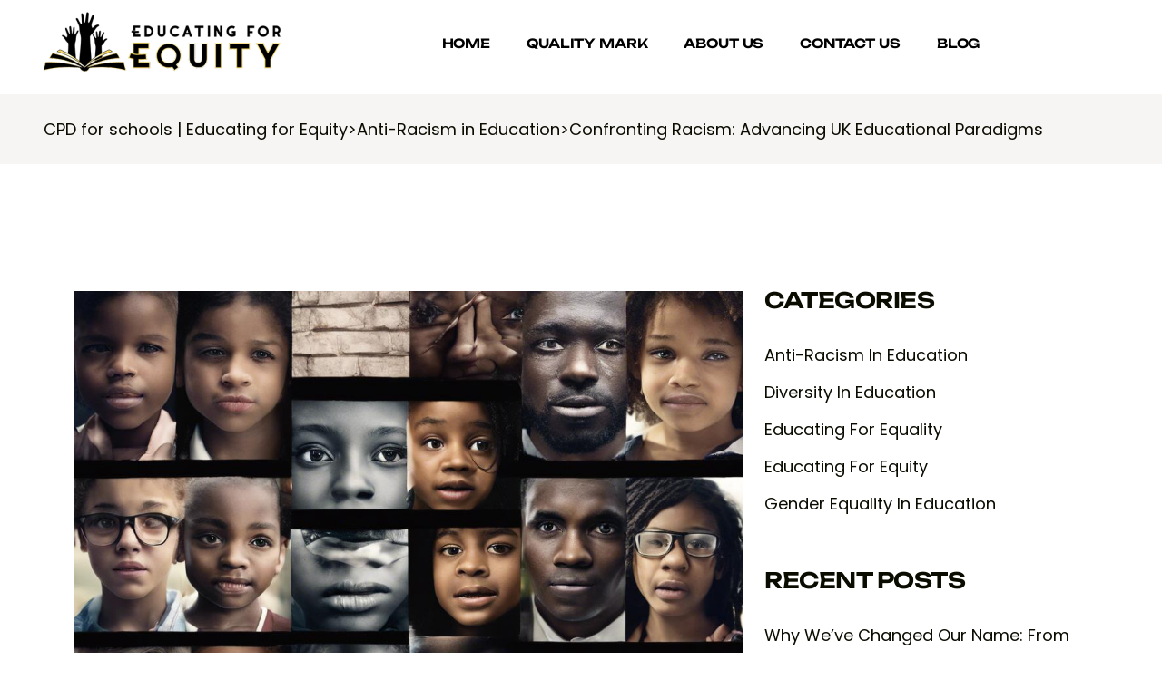

--- FILE ---
content_type: text/html; charset=UTF-8
request_url: https://educatingforequality.co.uk/confronting-racism-advancing-uk-educational-paradigms
body_size: 33155
content:

<!doctype html>
<html lang="en-US">

<head><meta charset="UTF-8"><script>if(navigator.userAgent.match(/MSIE|Internet Explorer/i)||navigator.userAgent.match(/Trident\/7\..*?rv:11/i)){var href=document.location.href;if(!href.match(/[?&]nowprocket/)){if(href.indexOf("?")==-1){if(href.indexOf("#")==-1){document.location.href=href+"?nowprocket=1"}else{document.location.href=href.replace("#","?nowprocket=1#")}}else{if(href.indexOf("#")==-1){document.location.href=href+"&nowprocket=1"}else{document.location.href=href.replace("#","&nowprocket=1#")}}}}</script><script>(()=>{class RocketLazyLoadScripts{constructor(){this.v="1.2.5.1",this.triggerEvents=["keydown","mousedown","mousemove","touchmove","touchstart","touchend","wheel"],this.userEventHandler=this.t.bind(this),this.touchStartHandler=this.i.bind(this),this.touchMoveHandler=this.o.bind(this),this.touchEndHandler=this.h.bind(this),this.clickHandler=this.u.bind(this),this.interceptedClicks=[],this.interceptedClickListeners=[],this.l(this),window.addEventListener("pageshow",(t=>{this.persisted=t.persisted,this.everythingLoaded&&this.m()})),document.addEventListener("DOMContentLoaded",(()=>{this.p()})),this.delayedScripts={normal:[],async:[],defer:[]},this.trash=[],this.allJQueries=[]}k(t){document.hidden?t.t():(this.triggerEvents.forEach((e=>window.addEventListener(e,t.userEventHandler,{passive:!0}))),window.addEventListener("touchstart",t.touchStartHandler,{passive:!0}),window.addEventListener("mousedown",t.touchStartHandler),document.addEventListener("visibilitychange",t.userEventHandler))}_(){this.triggerEvents.forEach((t=>window.removeEventListener(t,this.userEventHandler,{passive:!0}))),document.removeEventListener("visibilitychange",this.userEventHandler)}i(t){"HTML"!==t.target.tagName&&(window.addEventListener("touchend",this.touchEndHandler),window.addEventListener("mouseup",this.touchEndHandler),window.addEventListener("touchmove",this.touchMoveHandler,{passive:!0}),window.addEventListener("mousemove",this.touchMoveHandler),t.target.addEventListener("click",this.clickHandler),this.L(t.target,!0),this.M(t.target,"onclick","rocket-onclick"),this.C())}o(t){window.removeEventListener("touchend",this.touchEndHandler),window.removeEventListener("mouseup",this.touchEndHandler),window.removeEventListener("touchmove",this.touchMoveHandler,{passive:!0}),window.removeEventListener("mousemove",this.touchMoveHandler),t.target.removeEventListener("click",this.clickHandler),this.L(t.target,!1),this.M(t.target,"rocket-onclick","onclick"),this.O()}h(){window.removeEventListener("touchend",this.touchEndHandler),window.removeEventListener("mouseup",this.touchEndHandler),window.removeEventListener("touchmove",this.touchMoveHandler,{passive:!0}),window.removeEventListener("mousemove",this.touchMoveHandler)}u(t){t.target.removeEventListener("click",this.clickHandler),this.L(t.target,!1),this.M(t.target,"rocket-onclick","onclick"),this.interceptedClicks.push(t),t.preventDefault(),t.stopPropagation(),t.stopImmediatePropagation(),this.O()}D(){window.removeEventListener("touchstart",this.touchStartHandler,{passive:!0}),window.removeEventListener("mousedown",this.touchStartHandler),this.interceptedClicks.forEach((t=>{t.target.dispatchEvent(new MouseEvent("click",{view:t.view,bubbles:!0,cancelable:!0}))}))}l(t){EventTarget.prototype.addEventListenerBase=EventTarget.prototype.addEventListener,EventTarget.prototype.addEventListener=function(e,i,o){"click"!==e||t.windowLoaded||i===t.clickHandler||t.interceptedClickListeners.push({target:this,func:i,options:o}),(this||window).addEventListenerBase(e,i,o)}}L(t,e){this.interceptedClickListeners.forEach((i=>{i.target===t&&(e?t.removeEventListener("click",i.func,i.options):t.addEventListener("click",i.func,i.options))})),t.parentNode!==document.documentElement&&this.L(t.parentNode,e)}S(){return new Promise((t=>{this.T?this.O=t:t()}))}C(){this.T=!0}O(){this.T=!1}M(t,e,i){t.hasAttribute&&t.hasAttribute(e)&&(event.target.setAttribute(i,event.target.getAttribute(e)),event.target.removeAttribute(e))}t(){this._(this),"loading"===document.readyState?document.addEventListener("DOMContentLoaded",this.R.bind(this)):this.R()}p(){let t=[];document.querySelectorAll("script[type=rocketlazyloadscript][data-rocket-src]").forEach((e=>{let i=e.getAttribute("data-rocket-src");if(i&&0!==i.indexOf("data:")){0===i.indexOf("//")&&(i=location.protocol+i);try{const o=new URL(i).origin;o!==location.origin&&t.push({src:o,crossOrigin:e.crossOrigin||"module"===e.getAttribute("data-rocket-type")})}catch(t){}}})),t=[...new Map(t.map((t=>[JSON.stringify(t),t]))).values()],this.j(t,"preconnect")}async R(){this.lastBreath=Date.now(),this.P(this),this.F(this),this.q(),this.A(),this.I(),await this.U(this.delayedScripts.normal),await this.U(this.delayedScripts.defer),await this.U(this.delayedScripts.async);try{await this.W(),await this.H(this),await this.J()}catch(t){console.error(t)}window.dispatchEvent(new Event("rocket-allScriptsLoaded")),this.everythingLoaded=!0,this.S().then((()=>{this.D()})),this.N()}A(){document.querySelectorAll("script[type=rocketlazyloadscript]").forEach((t=>{t.hasAttribute("data-rocket-src")?t.hasAttribute("async")&&!1!==t.async?this.delayedScripts.async.push(t):t.hasAttribute("defer")&&!1!==t.defer||"module"===t.getAttribute("data-rocket-type")?this.delayedScripts.defer.push(t):this.delayedScripts.normal.push(t):this.delayedScripts.normal.push(t)}))}async B(t){if(await this.G(),!0!==t.noModule||!("noModule"in HTMLScriptElement.prototype))return new Promise((e=>{let i;function o(){(i||t).setAttribute("data-rocket-status","executed"),e()}try{if(navigator.userAgent.indexOf("Firefox/")>0||""===navigator.vendor)i=document.createElement("script"),[...t.attributes].forEach((t=>{let e=t.nodeName;"type"!==e&&("data-rocket-type"===e&&(e="type"),"data-rocket-src"===e&&(e="src"),i.setAttribute(e,t.nodeValue))})),t.text&&(i.text=t.text),i.hasAttribute("src")?(i.addEventListener("load",o),i.addEventListener("error",(function(){i.setAttribute("data-rocket-status","failed"),e()})),setTimeout((()=>{i.isConnected||e()}),1)):(i.text=t.text,o()),t.parentNode.replaceChild(i,t);else{const i=t.getAttribute("data-rocket-type"),n=t.getAttribute("data-rocket-src");i?(t.type=i,t.removeAttribute("data-rocket-type")):t.removeAttribute("type"),t.addEventListener("load",o),t.addEventListener("error",(function(){t.setAttribute("data-rocket-status","failed"),e()})),n?(t.removeAttribute("data-rocket-src"),t.src=n):t.src="data:text/javascript;base64,"+window.btoa(unescape(encodeURIComponent(t.text)))}}catch(i){t.setAttribute("data-rocket-status","failed"),e()}}));t.setAttribute("data-rocket-status","skipped")}async U(t){const e=t.shift();return e&&e.isConnected?(await this.B(e),this.U(t)):Promise.resolve()}I(){this.j([...this.delayedScripts.normal,...this.delayedScripts.defer,...this.delayedScripts.async],"preload")}j(t,e){var i=document.createDocumentFragment();t.forEach((t=>{const o=t.getAttribute&&t.getAttribute("data-rocket-src")||t.src;if(o){const n=document.createElement("link");n.href=o,n.rel=e,"preconnect"!==e&&(n.as="script"),t.getAttribute&&"module"===t.getAttribute("data-rocket-type")&&(n.crossOrigin=!0),t.crossOrigin&&(n.crossOrigin=t.crossOrigin),t.integrity&&(n.integrity=t.integrity),i.appendChild(n),this.trash.push(n)}})),document.head.appendChild(i)}P(t){let e={};function i(i,o){return e[o].eventsToRewrite.indexOf(i)>=0&&!t.everythingLoaded?"rocket-"+i:i}function o(t,o){!function(t){e[t]||(e[t]={originalFunctions:{add:t.addEventListener,remove:t.removeEventListener},eventsToRewrite:[]},t.addEventListener=function(){arguments[0]=i(arguments[0],t),e[t].originalFunctions.add.apply(t,arguments)},t.removeEventListener=function(){arguments[0]=i(arguments[0],t),e[t].originalFunctions.remove.apply(t,arguments)})}(t),e[t].eventsToRewrite.push(o)}function n(e,i){let o=e[i];e[i]=null,Object.defineProperty(e,i,{get:()=>o||function(){},set(n){t.everythingLoaded?o=n:e["rocket"+i]=o=n}})}o(document,"DOMContentLoaded"),o(window,"DOMContentLoaded"),o(window,"load"),o(window,"pageshow"),o(document,"readystatechange"),n(document,"onreadystatechange"),n(window,"onload"),n(window,"onpageshow")}F(t){let e;function i(e){return t.everythingLoaded?e:e.split(" ").map((t=>"load"===t||0===t.indexOf("load.")?"rocket-jquery-load":t)).join(" ")}function o(o){if(o&&o.fn&&!t.allJQueries.includes(o)){o.fn.ready=o.fn.init.prototype.ready=function(e){return t.domReadyFired?e.bind(document)(o):document.addEventListener("rocket-DOMContentLoaded",(()=>e.bind(document)(o))),o([])};const e=o.fn.on;o.fn.on=o.fn.init.prototype.on=function(){return this[0]===window&&("string"==typeof arguments[0]||arguments[0]instanceof String?arguments[0]=i(arguments[0]):"object"==typeof arguments[0]&&Object.keys(arguments[0]).forEach((t=>{const e=arguments[0][t];delete arguments[0][t],arguments[0][i(t)]=e}))),e.apply(this,arguments),this},t.allJQueries.push(o)}e=o}o(window.jQuery),Object.defineProperty(window,"jQuery",{get:()=>e,set(t){o(t)}})}async H(t){const e=document.querySelector("script[data-webpack]");e&&(await async function(){return new Promise((t=>{e.addEventListener("load",t),e.addEventListener("error",t)}))}(),await t.K(),await t.H(t))}async W(){this.domReadyFired=!0,await this.G(),document.dispatchEvent(new Event("rocket-readystatechange")),await this.G(),document.rocketonreadystatechange&&document.rocketonreadystatechange(),await this.G(),document.dispatchEvent(new Event("rocket-DOMContentLoaded")),await this.G(),window.dispatchEvent(new Event("rocket-DOMContentLoaded"))}async J(){await this.G(),document.dispatchEvent(new Event("rocket-readystatechange")),await this.G(),document.rocketonreadystatechange&&document.rocketonreadystatechange(),await this.G(),window.dispatchEvent(new Event("rocket-load")),await this.G(),window.rocketonload&&window.rocketonload(),await this.G(),this.allJQueries.forEach((t=>t(window).trigger("rocket-jquery-load"))),await this.G();const t=new Event("rocket-pageshow");t.persisted=this.persisted,window.dispatchEvent(t),await this.G(),window.rocketonpageshow&&window.rocketonpageshow({persisted:this.persisted}),this.windowLoaded=!0}m(){document.onreadystatechange&&document.onreadystatechange(),window.onload&&window.onload(),window.onpageshow&&window.onpageshow({persisted:this.persisted})}q(){const t=new Map;document.write=document.writeln=function(e){const i=document.currentScript;i||console.error("WPRocket unable to document.write this: "+e);const o=document.createRange(),n=i.parentElement;let s=t.get(i);void 0===s&&(s=i.nextSibling,t.set(i,s));const c=document.createDocumentFragment();o.setStart(c,0),c.appendChild(o.createContextualFragment(e)),n.insertBefore(c,s)}}async G(){Date.now()-this.lastBreath>45&&(await this.K(),this.lastBreath=Date.now())}async K(){return document.hidden?new Promise((t=>setTimeout(t))):new Promise((t=>requestAnimationFrame(t)))}N(){this.trash.forEach((t=>t.remove()))}static run(){const t=new RocketLazyLoadScripts;t.k(t)}}RocketLazyLoadScripts.run()})();</script>
    
        <meta name="viewport" content="width=device-width, initial-scale=1">
    <link rel="profile" href="https://gmpg.org/xfn/11">
    <meta name='robots' content='index, follow, max-image-preview:large, max-snippet:-1, max-video-preview:-1' />
	<style>img:is([sizes="auto" i], [sizes^="auto," i]) { contain-intrinsic-size: 3000px 1500px }</style>
	
	<!-- This site is optimized with the Yoast SEO Premium plugin v22.6 (Yoast SEO v25.9) - https://yoast.com/wordpress/plugins/seo/ -->
	<title>Confronting Racism: Advancing UK Educational Paradigms - CPD for schools | Educating for Equity</title>
	<link rel="canonical" href="https://educatingforequality.co.uk/confronting-racism-advancing-uk-educational-paradigms" />
	<meta property="og:locale" content="en_US" />
	<meta property="og:type" content="article" />
	<meta property="og:title" content="Confronting Racism: Advancing UK Educational Paradigms" />
	<meta property="og:description" content="This article examines the importance of confronting racism within the UK educational system to advance paradigms conducive to inclusivity and social justice. It explores strategies for promoting anti-racism and diversity within schools and universities." />
	<meta property="og:url" content="https://educatingforequality.co.uk/confronting-racism-advancing-uk-educational-paradigms" />
	<meta property="og:site_name" content="CPD for schools | Educating for Equity" />
	<meta property="article:publisher" content="https://www.facebook.com/Educating-for-Equality-Ltd-107804791051701" />
	<meta property="article:published_time" content="2024-06-26T04:48:35+00:00" />
	<meta name="author" content="ed_eq-4.6jhffj5f" />
	<meta name="twitter:card" content="summary_large_image" />
	<meta name="twitter:creator" content="@equality_ed" />
	<meta name="twitter:site" content="@equality_ed" />
	<meta name="twitter:label1" content="Written by" />
	<meta name="twitter:data1" content="ed_eq-4.6jhffj5f" />
	<meta name="twitter:label2" content="Est. reading time" />
	<meta name="twitter:data2" content="3 minutes" />
	<script type="application/ld+json" class="yoast-schema-graph">{"@context":"https://schema.org","@graph":[{"@type":"Article","@id":"https://educatingforequality.co.uk/confronting-racism-advancing-uk-educational-paradigms#article","isPartOf":{"@id":"https://educatingforequality.co.uk/confronting-racism-advancing-uk-educational-paradigms"},"author":{"name":"ed_eq-4.6jhffj5f","@id":"https://educatingforequality.co.uk/#/schema/person/93cbdf0f70ea91a2b0ed68b869552738"},"headline":"Confronting Racism: Advancing UK Educational Paradigms","datePublished":"2024-06-26T04:48:35+00:00","mainEntityOfPage":{"@id":"https://educatingforequality.co.uk/confronting-racism-advancing-uk-educational-paradigms"},"wordCount":515,"publisher":{"@id":"https://educatingforequality.co.uk/#organization"},"image":{"@id":"https://educatingforequality.co.uk/confronting-racism-advancing-uk-educational-paradigms#primaryimage"},"thumbnailUrl":"https://educatingforequality.co.uk/wp-content/uploads/2024/06/image-title-Confronting-Racism-47010.png","keywords":["Anti-Racism","Confrontation","diversity","education reform","Educational Paradigms","equality","inclusion","Racism","social justice","UK"],"articleSection":["Anti-Racism in Education"],"inLanguage":"en-US"},{"@type":"WebPage","@id":"https://educatingforequality.co.uk/confronting-racism-advancing-uk-educational-paradigms","url":"https://educatingforequality.co.uk/confronting-racism-advancing-uk-educational-paradigms","name":"Confronting Racism: Advancing UK Educational Paradigms - CPD for schools | Educating for Equity","isPartOf":{"@id":"https://educatingforequality.co.uk/#website"},"primaryImageOfPage":{"@id":"https://educatingforequality.co.uk/confronting-racism-advancing-uk-educational-paradigms#primaryimage"},"image":{"@id":"https://educatingforequality.co.uk/confronting-racism-advancing-uk-educational-paradigms#primaryimage"},"thumbnailUrl":"https://educatingforequality.co.uk/wp-content/uploads/2024/06/image-title-Confronting-Racism-47010.png","datePublished":"2024-06-26T04:48:35+00:00","breadcrumb":{"@id":"https://educatingforequality.co.uk/confronting-racism-advancing-uk-educational-paradigms#breadcrumb"},"inLanguage":"en-US","potentialAction":[{"@type":"ReadAction","target":["https://educatingforequality.co.uk/confronting-racism-advancing-uk-educational-paradigms"]}]},{"@type":"ImageObject","inLanguage":"en-US","@id":"https://educatingforequality.co.uk/confronting-racism-advancing-uk-educational-paradigms#primaryimage","url":"https://educatingforequality.co.uk/wp-content/uploads/2024/06/image-title-Confronting-Racism-47010.png","contentUrl":"https://educatingforequality.co.uk/wp-content/uploads/2024/06/image-title-Confronting-Racism-47010.png","width":1024,"height":1024,"caption":"Confronting Racism: Advancing UK Educational Paradigms"},{"@type":"BreadcrumbList","@id":"https://educatingforequality.co.uk/confronting-racism-advancing-uk-educational-paradigms#breadcrumb","itemListElement":[{"@type":"ListItem","position":1,"name":"Home","item":"https://educatingforequality.co.uk/"},{"@type":"ListItem","position":2,"name":"Confronting Racism: Advancing UK Educational Paradigms"}]},{"@type":"WebSite","@id":"https://educatingforequality.co.uk/#website","url":"https://educatingforequality.co.uk/","name":"CPD for schools | Educating for Equality","description":"An education consultancy specialising in anti-racism CPD for schools.","publisher":{"@id":"https://educatingforequality.co.uk/#organization"},"alternateName":"Educating for Equality","potentialAction":[{"@type":"SearchAction","target":{"@type":"EntryPoint","urlTemplate":"https://educatingforequality.co.uk/?s={search_term_string}"},"query-input":{"@type":"PropertyValueSpecification","valueRequired":true,"valueName":"search_term_string"}}],"inLanguage":"en-US"},{"@type":"Organization","@id":"https://educatingforequality.co.uk/#organization","name":"Educating for Equality","alternateName":"EFE","url":"https://educatingforequality.co.uk/","logo":{"@type":"ImageObject","inLanguage":"en-US","@id":"https://educatingforequality.co.uk/#/schema/logo/image/","url":"https://educatingforequality.co.uk/wp-content/uploads/2025/10/cropped-cropped-Educating-for-Equity-logo_FINAL_black2.png","contentUrl":"https://educatingforequality.co.uk/wp-content/uploads/2025/10/cropped-cropped-Educating-for-Equity-logo_FINAL_black2.png","width":262,"height":79,"caption":"Educating for Equality"},"image":{"@id":"https://educatingforequality.co.uk/#/schema/logo/image/"},"sameAs":["https://www.facebook.com/Educating-for-Equality-Ltd-107804791051701","https://x.com/equality_ed","https://www.instagram.com/educatingforequality/","https://www.linkedin.com/company/educating-for-equality"],"description":"We aim to be at the forefront of research developments in the field of 'race' to ensure that young people are taught to be global citizens, understanding the importance of their roles in shaping an equal, and eventually equitable society."},{"@type":"Person","@id":"https://educatingforequality.co.uk/#/schema/person/93cbdf0f70ea91a2b0ed68b869552738","name":"ed_eq-4.6jhffj5f"}]}</script>
	<!-- / Yoast SEO Premium plugin. -->



		<!-- This site uses the Google Analytics by MonsterInsights plugin v9.8.0 - Using Analytics tracking - https://www.monsterinsights.com/ -->
							<script type="rocketlazyloadscript" data-rocket-src="//www.googletagmanager.com/gtag/js?id=G-HM9T1M02NZ"  data-cfasync="false" data-wpfc-render="false" data-rocket-type="text/javascript" async></script>
			<script type="rocketlazyloadscript" data-cfasync="false" data-wpfc-render="false" data-rocket-type="text/javascript">
				var mi_version = '9.8.0';
				var mi_track_user = true;
				var mi_no_track_reason = '';
								var MonsterInsightsDefaultLocations = {"page_location":"https:\/\/educatingforequality.co.uk\/confronting-racism-advancing-uk-educational-paradigms\/"};
								if ( typeof MonsterInsightsPrivacyGuardFilter === 'function' ) {
					var MonsterInsightsLocations = (typeof MonsterInsightsExcludeQuery === 'object') ? MonsterInsightsPrivacyGuardFilter( MonsterInsightsExcludeQuery ) : MonsterInsightsPrivacyGuardFilter( MonsterInsightsDefaultLocations );
				} else {
					var MonsterInsightsLocations = (typeof MonsterInsightsExcludeQuery === 'object') ? MonsterInsightsExcludeQuery : MonsterInsightsDefaultLocations;
				}

								var disableStrs = [
										'ga-disable-G-HM9T1M02NZ',
									];

				/* Function to detect opted out users */
				function __gtagTrackerIsOptedOut() {
					for (var index = 0; index < disableStrs.length; index++) {
						if (document.cookie.indexOf(disableStrs[index] + '=true') > -1) {
							return true;
						}
					}

					return false;
				}

				/* Disable tracking if the opt-out cookie exists. */
				if (__gtagTrackerIsOptedOut()) {
					for (var index = 0; index < disableStrs.length; index++) {
						window[disableStrs[index]] = true;
					}
				}

				/* Opt-out function */
				function __gtagTrackerOptout() {
					for (var index = 0; index < disableStrs.length; index++) {
						document.cookie = disableStrs[index] + '=true; expires=Thu, 31 Dec 2099 23:59:59 UTC; path=/';
						window[disableStrs[index]] = true;
					}
				}

				if ('undefined' === typeof gaOptout) {
					function gaOptout() {
						__gtagTrackerOptout();
					}
				}
								window.dataLayer = window.dataLayer || [];

				window.MonsterInsightsDualTracker = {
					helpers: {},
					trackers: {},
				};
				if (mi_track_user) {
					function __gtagDataLayer() {
						dataLayer.push(arguments);
					}

					function __gtagTracker(type, name, parameters) {
						if (!parameters) {
							parameters = {};
						}

						if (parameters.send_to) {
							__gtagDataLayer.apply(null, arguments);
							return;
						}

						if (type === 'event') {
														parameters.send_to = monsterinsights_frontend.v4_id;
							var hookName = name;
							if (typeof parameters['event_category'] !== 'undefined') {
								hookName = parameters['event_category'] + ':' + name;
							}

							if (typeof MonsterInsightsDualTracker.trackers[hookName] !== 'undefined') {
								MonsterInsightsDualTracker.trackers[hookName](parameters);
							} else {
								__gtagDataLayer('event', name, parameters);
							}
							
						} else {
							__gtagDataLayer.apply(null, arguments);
						}
					}

					__gtagTracker('js', new Date());
					__gtagTracker('set', {
						'developer_id.dZGIzZG': true,
											});
					if ( MonsterInsightsLocations.page_location ) {
						__gtagTracker('set', MonsterInsightsLocations);
					}
										__gtagTracker('config', 'G-HM9T1M02NZ', {"forceSSL":"true","link_attribution":"true"} );
										window.gtag = __gtagTracker;										(function () {
						/* https://developers.google.com/analytics/devguides/collection/analyticsjs/ */
						/* ga and __gaTracker compatibility shim. */
						var noopfn = function () {
							return null;
						};
						var newtracker = function () {
							return new Tracker();
						};
						var Tracker = function () {
							return null;
						};
						var p = Tracker.prototype;
						p.get = noopfn;
						p.set = noopfn;
						p.send = function () {
							var args = Array.prototype.slice.call(arguments);
							args.unshift('send');
							__gaTracker.apply(null, args);
						};
						var __gaTracker = function () {
							var len = arguments.length;
							if (len === 0) {
								return;
							}
							var f = arguments[len - 1];
							if (typeof f !== 'object' || f === null || typeof f.hitCallback !== 'function') {
								if ('send' === arguments[0]) {
									var hitConverted, hitObject = false, action;
									if ('event' === arguments[1]) {
										if ('undefined' !== typeof arguments[3]) {
											hitObject = {
												'eventAction': arguments[3],
												'eventCategory': arguments[2],
												'eventLabel': arguments[4],
												'value': arguments[5] ? arguments[5] : 1,
											}
										}
									}
									if ('pageview' === arguments[1]) {
										if ('undefined' !== typeof arguments[2]) {
											hitObject = {
												'eventAction': 'page_view',
												'page_path': arguments[2],
											}
										}
									}
									if (typeof arguments[2] === 'object') {
										hitObject = arguments[2];
									}
									if (typeof arguments[5] === 'object') {
										Object.assign(hitObject, arguments[5]);
									}
									if ('undefined' !== typeof arguments[1].hitType) {
										hitObject = arguments[1];
										if ('pageview' === hitObject.hitType) {
											hitObject.eventAction = 'page_view';
										}
									}
									if (hitObject) {
										action = 'timing' === arguments[1].hitType ? 'timing_complete' : hitObject.eventAction;
										hitConverted = mapArgs(hitObject);
										__gtagTracker('event', action, hitConverted);
									}
								}
								return;
							}

							function mapArgs(args) {
								var arg, hit = {};
								var gaMap = {
									'eventCategory': 'event_category',
									'eventAction': 'event_action',
									'eventLabel': 'event_label',
									'eventValue': 'event_value',
									'nonInteraction': 'non_interaction',
									'timingCategory': 'event_category',
									'timingVar': 'name',
									'timingValue': 'value',
									'timingLabel': 'event_label',
									'page': 'page_path',
									'location': 'page_location',
									'title': 'page_title',
									'referrer' : 'page_referrer',
								};
								for (arg in args) {
																		if (!(!args.hasOwnProperty(arg) || !gaMap.hasOwnProperty(arg))) {
										hit[gaMap[arg]] = args[arg];
									} else {
										hit[arg] = args[arg];
									}
								}
								return hit;
							}

							try {
								f.hitCallback();
							} catch (ex) {
							}
						};
						__gaTracker.create = newtracker;
						__gaTracker.getByName = newtracker;
						__gaTracker.getAll = function () {
							return [];
						};
						__gaTracker.remove = noopfn;
						__gaTracker.loaded = true;
						window['__gaTracker'] = __gaTracker;
					})();
									} else {
										console.log("");
					(function () {
						function __gtagTracker() {
							return null;
						}

						window['__gtagTracker'] = __gtagTracker;
						window['gtag'] = __gtagTracker;
					})();
									}
			</script>
			
							<!-- / Google Analytics by MonsterInsights -->
		<link rel='stylesheet' id='wp-block-library-css' href='https://educatingforequality.co.uk/wp-includes/css/dist/block-library/style.min.css?ver=6.8.3' type='text/css' media='all' />
<style id='wp-block-library-theme-inline-css' type='text/css'>
.wp-block-audio :where(figcaption){color:#555;font-size:13px;text-align:center}.is-dark-theme .wp-block-audio :where(figcaption){color:#ffffffa6}.wp-block-audio{margin:0 0 1em}.wp-block-code{border:1px solid #ccc;border-radius:4px;font-family:Menlo,Consolas,monaco,monospace;padding:.8em 1em}.wp-block-embed :where(figcaption){color:#555;font-size:13px;text-align:center}.is-dark-theme .wp-block-embed :where(figcaption){color:#ffffffa6}.wp-block-embed{margin:0 0 1em}.blocks-gallery-caption{color:#555;font-size:13px;text-align:center}.is-dark-theme .blocks-gallery-caption{color:#ffffffa6}:root :where(.wp-block-image figcaption){color:#555;font-size:13px;text-align:center}.is-dark-theme :root :where(.wp-block-image figcaption){color:#ffffffa6}.wp-block-image{margin:0 0 1em}.wp-block-pullquote{border-bottom:4px solid;border-top:4px solid;color:currentColor;margin-bottom:1.75em}.wp-block-pullquote cite,.wp-block-pullquote footer,.wp-block-pullquote__citation{color:currentColor;font-size:.8125em;font-style:normal;text-transform:uppercase}.wp-block-quote{border-left:.25em solid;margin:0 0 1.75em;padding-left:1em}.wp-block-quote cite,.wp-block-quote footer{color:currentColor;font-size:.8125em;font-style:normal;position:relative}.wp-block-quote:where(.has-text-align-right){border-left:none;border-right:.25em solid;padding-left:0;padding-right:1em}.wp-block-quote:where(.has-text-align-center){border:none;padding-left:0}.wp-block-quote.is-large,.wp-block-quote.is-style-large,.wp-block-quote:where(.is-style-plain){border:none}.wp-block-search .wp-block-search__label{font-weight:700}.wp-block-search__button{border:1px solid #ccc;padding:.375em .625em}:where(.wp-block-group.has-background){padding:1.25em 2.375em}.wp-block-separator.has-css-opacity{opacity:.4}.wp-block-separator{border:none;border-bottom:2px solid;margin-left:auto;margin-right:auto}.wp-block-separator.has-alpha-channel-opacity{opacity:1}.wp-block-separator:not(.is-style-wide):not(.is-style-dots){width:100px}.wp-block-separator.has-background:not(.is-style-dots){border-bottom:none;height:1px}.wp-block-separator.has-background:not(.is-style-wide):not(.is-style-dots){height:2px}.wp-block-table{margin:0 0 1em}.wp-block-table td,.wp-block-table th{word-break:normal}.wp-block-table :where(figcaption){color:#555;font-size:13px;text-align:center}.is-dark-theme .wp-block-table :where(figcaption){color:#ffffffa6}.wp-block-video :where(figcaption){color:#555;font-size:13px;text-align:center}.is-dark-theme .wp-block-video :where(figcaption){color:#ffffffa6}.wp-block-video{margin:0 0 1em}:root :where(.wp-block-template-part.has-background){margin-bottom:0;margin-top:0;padding:1.25em 2.375em}
</style>
<style id='classic-theme-styles-inline-css' type='text/css'>
/*! This file is auto-generated */
.wp-block-button__link{color:#fff;background-color:#32373c;border-radius:9999px;box-shadow:none;text-decoration:none;padding:calc(.667em + 2px) calc(1.333em + 2px);font-size:1.125em}.wp-block-file__button{background:#32373c;color:#fff;text-decoration:none}
</style>
<style id='global-styles-inline-css' type='text/css'>
:root{--wp--preset--aspect-ratio--square: 1;--wp--preset--aspect-ratio--4-3: 4/3;--wp--preset--aspect-ratio--3-4: 3/4;--wp--preset--aspect-ratio--3-2: 3/2;--wp--preset--aspect-ratio--2-3: 2/3;--wp--preset--aspect-ratio--16-9: 16/9;--wp--preset--aspect-ratio--9-16: 9/16;--wp--preset--color--black: #000000;--wp--preset--color--cyan-bluish-gray: #abb8c3;--wp--preset--color--white: #ffffff;--wp--preset--color--pale-pink: #f78da7;--wp--preset--color--vivid-red: #cf2e2e;--wp--preset--color--luminous-vivid-orange: #ff6900;--wp--preset--color--luminous-vivid-amber: #fcb900;--wp--preset--color--light-green-cyan: #7bdcb5;--wp--preset--color--vivid-green-cyan: #00d084;--wp--preset--color--pale-cyan-blue: #8ed1fc;--wp--preset--color--vivid-cyan-blue: #0693e3;--wp--preset--color--vivid-purple: #9b51e0;--wp--preset--gradient--vivid-cyan-blue-to-vivid-purple: linear-gradient(135deg,rgba(6,147,227,1) 0%,rgb(155,81,224) 100%);--wp--preset--gradient--light-green-cyan-to-vivid-green-cyan: linear-gradient(135deg,rgb(122,220,180) 0%,rgb(0,208,130) 100%);--wp--preset--gradient--luminous-vivid-amber-to-luminous-vivid-orange: linear-gradient(135deg,rgba(252,185,0,1) 0%,rgba(255,105,0,1) 100%);--wp--preset--gradient--luminous-vivid-orange-to-vivid-red: linear-gradient(135deg,rgba(255,105,0,1) 0%,rgb(207,46,46) 100%);--wp--preset--gradient--very-light-gray-to-cyan-bluish-gray: linear-gradient(135deg,rgb(238,238,238) 0%,rgb(169,184,195) 100%);--wp--preset--gradient--cool-to-warm-spectrum: linear-gradient(135deg,rgb(74,234,220) 0%,rgb(151,120,209) 20%,rgb(207,42,186) 40%,rgb(238,44,130) 60%,rgb(251,105,98) 80%,rgb(254,248,76) 100%);--wp--preset--gradient--blush-light-purple: linear-gradient(135deg,rgb(255,206,236) 0%,rgb(152,150,240) 100%);--wp--preset--gradient--blush-bordeaux: linear-gradient(135deg,rgb(254,205,165) 0%,rgb(254,45,45) 50%,rgb(107,0,62) 100%);--wp--preset--gradient--luminous-dusk: linear-gradient(135deg,rgb(255,203,112) 0%,rgb(199,81,192) 50%,rgb(65,88,208) 100%);--wp--preset--gradient--pale-ocean: linear-gradient(135deg,rgb(255,245,203) 0%,rgb(182,227,212) 50%,rgb(51,167,181) 100%);--wp--preset--gradient--electric-grass: linear-gradient(135deg,rgb(202,248,128) 0%,rgb(113,206,126) 100%);--wp--preset--gradient--midnight: linear-gradient(135deg,rgb(2,3,129) 0%,rgb(40,116,252) 100%);--wp--preset--font-size--small: 13px;--wp--preset--font-size--medium: 20px;--wp--preset--font-size--large: 36px;--wp--preset--font-size--x-large: 42px;--wp--preset--spacing--20: 0.44rem;--wp--preset--spacing--30: 0.67rem;--wp--preset--spacing--40: 1rem;--wp--preset--spacing--50: 1.5rem;--wp--preset--spacing--60: 2.25rem;--wp--preset--spacing--70: 3.38rem;--wp--preset--spacing--80: 5.06rem;--wp--preset--shadow--natural: 6px 6px 9px rgba(0, 0, 0, 0.2);--wp--preset--shadow--deep: 12px 12px 50px rgba(0, 0, 0, 0.4);--wp--preset--shadow--sharp: 6px 6px 0px rgba(0, 0, 0, 0.2);--wp--preset--shadow--outlined: 6px 6px 0px -3px rgba(255, 255, 255, 1), 6px 6px rgba(0, 0, 0, 1);--wp--preset--shadow--crisp: 6px 6px 0px rgba(0, 0, 0, 1);}:where(.is-layout-flex){gap: 0.5em;}:where(.is-layout-grid){gap: 0.5em;}body .is-layout-flex{display: flex;}.is-layout-flex{flex-wrap: wrap;align-items: center;}.is-layout-flex > :is(*, div){margin: 0;}body .is-layout-grid{display: grid;}.is-layout-grid > :is(*, div){margin: 0;}:where(.wp-block-columns.is-layout-flex){gap: 2em;}:where(.wp-block-columns.is-layout-grid){gap: 2em;}:where(.wp-block-post-template.is-layout-flex){gap: 1.25em;}:where(.wp-block-post-template.is-layout-grid){gap: 1.25em;}.has-black-color{color: var(--wp--preset--color--black) !important;}.has-cyan-bluish-gray-color{color: var(--wp--preset--color--cyan-bluish-gray) !important;}.has-white-color{color: var(--wp--preset--color--white) !important;}.has-pale-pink-color{color: var(--wp--preset--color--pale-pink) !important;}.has-vivid-red-color{color: var(--wp--preset--color--vivid-red) !important;}.has-luminous-vivid-orange-color{color: var(--wp--preset--color--luminous-vivid-orange) !important;}.has-luminous-vivid-amber-color{color: var(--wp--preset--color--luminous-vivid-amber) !important;}.has-light-green-cyan-color{color: var(--wp--preset--color--light-green-cyan) !important;}.has-vivid-green-cyan-color{color: var(--wp--preset--color--vivid-green-cyan) !important;}.has-pale-cyan-blue-color{color: var(--wp--preset--color--pale-cyan-blue) !important;}.has-vivid-cyan-blue-color{color: var(--wp--preset--color--vivid-cyan-blue) !important;}.has-vivid-purple-color{color: var(--wp--preset--color--vivid-purple) !important;}.has-black-background-color{background-color: var(--wp--preset--color--black) !important;}.has-cyan-bluish-gray-background-color{background-color: var(--wp--preset--color--cyan-bluish-gray) !important;}.has-white-background-color{background-color: var(--wp--preset--color--white) !important;}.has-pale-pink-background-color{background-color: var(--wp--preset--color--pale-pink) !important;}.has-vivid-red-background-color{background-color: var(--wp--preset--color--vivid-red) !important;}.has-luminous-vivid-orange-background-color{background-color: var(--wp--preset--color--luminous-vivid-orange) !important;}.has-luminous-vivid-amber-background-color{background-color: var(--wp--preset--color--luminous-vivid-amber) !important;}.has-light-green-cyan-background-color{background-color: var(--wp--preset--color--light-green-cyan) !important;}.has-vivid-green-cyan-background-color{background-color: var(--wp--preset--color--vivid-green-cyan) !important;}.has-pale-cyan-blue-background-color{background-color: var(--wp--preset--color--pale-cyan-blue) !important;}.has-vivid-cyan-blue-background-color{background-color: var(--wp--preset--color--vivid-cyan-blue) !important;}.has-vivid-purple-background-color{background-color: var(--wp--preset--color--vivid-purple) !important;}.has-black-border-color{border-color: var(--wp--preset--color--black) !important;}.has-cyan-bluish-gray-border-color{border-color: var(--wp--preset--color--cyan-bluish-gray) !important;}.has-white-border-color{border-color: var(--wp--preset--color--white) !important;}.has-pale-pink-border-color{border-color: var(--wp--preset--color--pale-pink) !important;}.has-vivid-red-border-color{border-color: var(--wp--preset--color--vivid-red) !important;}.has-luminous-vivid-orange-border-color{border-color: var(--wp--preset--color--luminous-vivid-orange) !important;}.has-luminous-vivid-amber-border-color{border-color: var(--wp--preset--color--luminous-vivid-amber) !important;}.has-light-green-cyan-border-color{border-color: var(--wp--preset--color--light-green-cyan) !important;}.has-vivid-green-cyan-border-color{border-color: var(--wp--preset--color--vivid-green-cyan) !important;}.has-pale-cyan-blue-border-color{border-color: var(--wp--preset--color--pale-cyan-blue) !important;}.has-vivid-cyan-blue-border-color{border-color: var(--wp--preset--color--vivid-cyan-blue) !important;}.has-vivid-purple-border-color{border-color: var(--wp--preset--color--vivid-purple) !important;}.has-vivid-cyan-blue-to-vivid-purple-gradient-background{background: var(--wp--preset--gradient--vivid-cyan-blue-to-vivid-purple) !important;}.has-light-green-cyan-to-vivid-green-cyan-gradient-background{background: var(--wp--preset--gradient--light-green-cyan-to-vivid-green-cyan) !important;}.has-luminous-vivid-amber-to-luminous-vivid-orange-gradient-background{background: var(--wp--preset--gradient--luminous-vivid-amber-to-luminous-vivid-orange) !important;}.has-luminous-vivid-orange-to-vivid-red-gradient-background{background: var(--wp--preset--gradient--luminous-vivid-orange-to-vivid-red) !important;}.has-very-light-gray-to-cyan-bluish-gray-gradient-background{background: var(--wp--preset--gradient--very-light-gray-to-cyan-bluish-gray) !important;}.has-cool-to-warm-spectrum-gradient-background{background: var(--wp--preset--gradient--cool-to-warm-spectrum) !important;}.has-blush-light-purple-gradient-background{background: var(--wp--preset--gradient--blush-light-purple) !important;}.has-blush-bordeaux-gradient-background{background: var(--wp--preset--gradient--blush-bordeaux) !important;}.has-luminous-dusk-gradient-background{background: var(--wp--preset--gradient--luminous-dusk) !important;}.has-pale-ocean-gradient-background{background: var(--wp--preset--gradient--pale-ocean) !important;}.has-electric-grass-gradient-background{background: var(--wp--preset--gradient--electric-grass) !important;}.has-midnight-gradient-background{background: var(--wp--preset--gradient--midnight) !important;}.has-small-font-size{font-size: var(--wp--preset--font-size--small) !important;}.has-medium-font-size{font-size: var(--wp--preset--font-size--medium) !important;}.has-large-font-size{font-size: var(--wp--preset--font-size--large) !important;}.has-x-large-font-size{font-size: var(--wp--preset--font-size--x-large) !important;}
:where(.wp-block-post-template.is-layout-flex){gap: 1.25em;}:where(.wp-block-post-template.is-layout-grid){gap: 1.25em;}
:where(.wp-block-columns.is-layout-flex){gap: 2em;}:where(.wp-block-columns.is-layout-grid){gap: 2em;}
:root :where(.wp-block-pullquote){font-size: 1.5em;line-height: 1.6;}
</style>
<style id='f13be7afe750f33e376ced63a9aeceba-front-css-inline-css' type='text/css'>
.autox-thickbox.button{margin: 0 5px;}.automaticx-video-container{position:relative;padding-bottom:56.25%;height:0;overflow:hidden}.automaticx-video-container embed,.automaticx-video-container amp-youtube,.automaticx-video-container iframe,.automaticx-video-container object{position:absolute;top:0;left:0;width:100%;height:100%}.automaticx-dual-ring{width:10px;aspect-ratio:1;border-radius:50%;border:6px solid;border-color:#000 #0000;animation:1s infinite automaticxs1}@keyframes automaticxs1{to{transform:rotate(.5turn)}}#openai-chat-response{padding-top:5px}.openchat-dots-bars-2{width:28px;height:28px;--c:linear-gradient(currentColor 0 0);--r1:radial-gradient(farthest-side at bottom,currentColor 93%,#0000);--r2:radial-gradient(farthest-side at top   ,currentColor 93%,#0000);background:var(--c),var(--r1),var(--r2),var(--c),var(--r1),var(--r2),var(--c),var(--r1),var(--r2);background-repeat:no-repeat;animation:1s infinite alternate automaticxdb2}@keyframes automaticxdb2{0%,25%{background-size:8px 0,8px 4px,8px 4px,8px 0,8px 4px,8px 4px,8px 0,8px 4px,8px 4px;background-position:0 50%,0 calc(50% - 2px),0 calc(50% + 2px),50% 50%,50% calc(50% - 2px),50% calc(50% + 2px),100% 50%,100% calc(50% - 2px),100% calc(50% + 2px)}50%{background-size:8px 100%,8px 4px,8px 4px,8px 0,8px 4px,8px 4px,8px 0,8px 4px,8px 4px;background-position:0 50%,0 calc(0% - 2px),0 calc(100% + 2px),50% 50%,50% calc(50% - 2px),50% calc(50% + 2px),100% 50%,100% calc(50% - 2px),100% calc(50% + 2px)}75%{background-size:8px 100%,8px 4px,8px 4px,8px 100%,8px 4px,8px 4px,8px 0,8px 4px,8px 4px;background-position:0 50%,0 calc(0% - 2px),0 calc(100% + 2px),50% 50%,50% calc(0% - 2px),50% calc(100% + 2px),100% 50%,100% calc(50% - 2px),100% calc(50% + 2px)}100%,95%{background-size:8px 100%,8px 4px,8px 4px,8px 100%,8px 4px,8px 4px,8px 100%,8px 4px,8px 4px;background-position:0 50%,0 calc(0% - 2px),0 calc(100% + 2px),50% 50%,50% calc(0% - 2px),50% calc(100% + 2px),100% 50%,100% calc(0% - 2px),100% calc(100% + 2px)}}
</style>
<link rel='stylesheet' id='cookie-notice-front-css' href='https://educatingforequality.co.uk/wp-content/plugins/cookie-notice/css/front.min.css?ver=2.5.7' type='text/css' media='all' />
<link data-minify="1" rel='stylesheet' id='frisk-custom-css' href='https://educatingforequality.co.uk/wp-content/cache/min/1/wp-content/themes/frisk/assets/css/frisk-custom.css?ver=1759471329' type='text/css' media='all' />
<style id='frisk-custom-inline-css' type='text/css'>
html:root { --theme-color: #000000}
html:root { --black-color: #202020}html:root { --unit-secondary-color: #202020}
html:root { --title-color: #0A0C00}
html:root { --body-color: #000000}
</style>
<link data-minify="1" rel='stylesheet' id='frisk-fonts-css' href='https://educatingforequality.co.uk/wp-content/cache/min/1/wp-content/themes/frisk/assets/css/frisk-fonts.css?ver=1759471329' type='text/css' media='all' />
<link rel='stylesheet' id='bootstrap-css' href='https://educatingforequality.co.uk/wp-content/themes/frisk/assets/css/bootstrap.min.css?ver=6.8.3' type='text/css' media='all' />
<link data-minify="1" rel='stylesheet' id='font-awesome-free-css' href='https://educatingforequality.co.uk/wp-content/cache/min/1/wp-content/themes/frisk/assets/css/fontawesome-all.min.css?ver=1759471329' type='text/css' media='all' />
<link data-minify="1" rel='stylesheet' id='magnific-popup-css' href='https://educatingforequality.co.uk/wp-content/cache/min/1/wp-content/plugins/happy-elementor-addons/assets/vendor/magnific-popup/magnific-popup.css?ver=1759471329' type='text/css' media='all' />
<link rel='stylesheet' id='frisk-animate-css' href='https://educatingforequality.co.uk/wp-content/themes/frisk/assets/css/animate.min.css?ver=6.8.3' type='text/css' media='all' />
<link data-minify="1" rel='stylesheet' id='slick-css' href='https://educatingforequality.co.uk/wp-content/cache/min/1/wp-content/plugins/happy-elementor-addons/assets/vendor/slick/slick.css?ver=1759471329' type='text/css' media='all' />
<link data-minify="1" rel='stylesheet' id='imageRevealHover-css' href='https://educatingforequality.co.uk/wp-content/cache/min/1/wp-content/themes/frisk/assets/css/imageRevealHover.css?ver=1759471329' type='text/css' media='all' />
<link data-minify="1" rel='stylesheet' id='frisk-core-css' href='https://educatingforequality.co.uk/wp-content/cache/min/1/wp-content/themes/frisk/assets/css/frisk-core.css?ver=1759471341' type='text/css' media='all' />
<link data-minify="1" rel='stylesheet' id='frisk-unit-css' href='https://educatingforequality.co.uk/wp-content/cache/min/1/wp-content/themes/frisk/assets/css/frisk-unit.css?ver=1759471341' type='text/css' media='all' />
<link rel='stylesheet' id='frisk-style-css' href='https://educatingforequality.co.uk/wp-content/themes/frisk-child/style.css?ver=6.8.3' type='text/css' media='all' />
<link rel='stylesheet' id='parent-style-css' href='https://educatingforequality.co.uk/wp-content/themes/frisk-child/style.css?ver=6.8.3' type='text/css' media='all' />
<script type="rocketlazyloadscript" data-rocket-type="text/javascript" data-rocket-src="https://educatingforequality.co.uk/wp-content/plugins/google-analytics-for-wordpress/assets/js/frontend-gtag.min.js?ver=9.8.0" id="monsterinsights-frontend-script-js" async="async" data-wp-strategy="async"></script>
<script data-cfasync="false" data-wpfc-render="false" type="text/javascript" id='monsterinsights-frontend-script-js-extra'>/* <![CDATA[ */
var monsterinsights_frontend = {"js_events_tracking":"true","download_extensions":"doc,pdf,ppt,zip,xls,docx,pptx,xlsx","inbound_paths":"[{\"path\":\"\\\/go\\\/\",\"label\":\"affiliate\"},{\"path\":\"\\\/recommend\\\/\",\"label\":\"affiliate\"}]","home_url":"https:\/\/educatingforequality.co.uk","hash_tracking":"false","v4_id":"G-HM9T1M02NZ"};/* ]]> */
</script>
<script type="rocketlazyloadscript" data-rocket-type="text/javascript" id="cookie-notice-front-js-before">
/* <![CDATA[ */
var cnArgs = {"ajaxUrl":"https:\/\/educatingforequality.co.uk\/wp-admin\/admin-ajax.php","nonce":"c7c08e626c","hideEffect":"fade","position":"bottom","onScroll":false,"onScrollOffset":100,"onClick":false,"cookieName":"cookie_notice_accepted","cookieTime":2592000,"cookieTimeRejected":2592000,"globalCookie":false,"redirection":false,"cache":true,"revokeCookies":false,"revokeCookiesOpt":"automatic"};
/* ]]> */
</script>
<script type="rocketlazyloadscript" data-rocket-type="text/javascript" data-rocket-src="https://educatingforequality.co.uk/wp-content/plugins/cookie-notice/js/front.min.js?ver=2.5.7" id="cookie-notice-front-js" defer></script>
<script type="rocketlazyloadscript" data-rocket-type="text/javascript" data-rocket-src="https://educatingforequality.co.uk/wp-includes/js/jquery/jquery.min.js?ver=3.7.1" id="jquery-core-js" defer></script>
<script type="rocketlazyloadscript" data-rocket-type="text/javascript" data-rocket-src="https://educatingforequality.co.uk/wp-includes/js/jquery/jquery-migrate.min.js?ver=3.4.1" id="jquery-migrate-js" defer></script>
<script type="rocketlazyloadscript" data-rocket-type="text/javascript" data-rocket-src="https://educatingforequality.co.uk/wp-content/plugins/happy-elementor-addons/assets/vendor/dom-purify/purify.min.js?ver=3.1.6" id="dom-purify-js" defer></script>
<meta name="cdp-version" content="1.5.0" /><meta name="generator" content="Elementor 3.31.5; features: e_font_icon_svg, additional_custom_breakpoints, e_element_cache; settings: css_print_method-external, google_font-enabled, font_display-swap">
			<style>
				.e-con.e-parent:nth-of-type(n+4):not(.e-lazyloaded):not(.e-no-lazyload),
				.e-con.e-parent:nth-of-type(n+4):not(.e-lazyloaded):not(.e-no-lazyload) * {
					background-image: none !important;
				}
				@media screen and (max-height: 1024px) {
					.e-con.e-parent:nth-of-type(n+3):not(.e-lazyloaded):not(.e-no-lazyload),
					.e-con.e-parent:nth-of-type(n+3):not(.e-lazyloaded):not(.e-no-lazyload) * {
						background-image: none !important;
					}
				}
				@media screen and (max-height: 640px) {
					.e-con.e-parent:nth-of-type(n+2):not(.e-lazyloaded):not(.e-no-lazyload),
					.e-con.e-parent:nth-of-type(n+2):not(.e-lazyloaded):not(.e-no-lazyload) * {
						background-image: none !important;
					}
				}
			</style>
			<link rel="icon" href="https://educatingforequality.co.uk/wp-content/uploads/2025/10/cropped-Educating-for-Equity-mark_black2-32x32.jpg" sizes="32x32" />
<link rel="icon" href="https://educatingforequality.co.uk/wp-content/uploads/2025/10/cropped-Educating-for-Equity-mark_black2-192x192.jpg" sizes="192x192" />
<link rel="apple-touch-icon" href="https://educatingforequality.co.uk/wp-content/uploads/2025/10/cropped-Educating-for-Equity-mark_black2-180x180.jpg" />
<meta name="msapplication-TileImage" content="https://educatingforequality.co.uk/wp-content/uploads/2025/10/cropped-Educating-for-Equity-mark_black2-270x270.jpg" />
		<style type="text/css" id="wp-custom-css">
			p a {
    text-decoration: underline!important;
    text-decoration-color: #C29BFF!important;
}		</style>
		<style id="kirki-inline-styles"></style></head>

<body class="wp-singular post-template-default single single-post postid-3520 single-format-standard wp-custom-logo wp-embed-responsive wp-theme-frisk wp-child-theme-frisk-child cookies-not-set no-sidebar elementor-default elementor-kit-8">

    

    

    

            <!-- Scroll-top -->
        <div class="scroll-top">
            <svg class="progress-circle svg-content" width="100%" height="100%" viewBox="-1 -1 102 102">
                <path d="M50,1 a49,49 0 0,1 0,98 a49,49 0 0,1 0,-98" style="transition: stroke-dashoffset 10ms linear 0s; stroke-dasharray: 307.919, 307.919; stroke-dashoffset: 307.919;"></path>
            </svg>
        </div>
        <!-- Scroll-top-end-->
    

    		<div data-elementor-type="wp-post" data-elementor-id="181" class="elementor elementor-181" data-elementor-settings="{&quot;ha_cmc_init_switcher&quot;:&quot;no&quot;}">
				<div class="elementor-element elementor-element-523d50e e-con-full e-flex e-con e-parent" data-id="523d50e" data-element_type="container" data-settings="{&quot;_ha_eqh_enable&quot;:false}">
				<div class="elementor-element elementor-element-952267a ha-has-bg-overlay elementor-widget elementor-widget-tg-header" data-id="952267a" data-element_type="widget" data-widget_type="tg-header.default">
				<div class="elementor-widget-container">
					

        
            <header class="nav-header header-layout3 position-relative">
                <div id="sticky-header-height"></div>
                <div class="sticky-wrapper sticky-show">
                    <div class="menu-area">
                        <div class="container-fluid">
                            <div class="row align-items-center justify-content-between">
                                                                    <div class="col-auto">
                                        <div class="header-logo">
                                            <a href="https://educatingforequality.co.uk/">
                                                <img src="https://educatingforequality.co.uk/wp-content/uploads/elementor/thumbs/cropped-cropped-Educating-for-Equity-logo_FINAL_black23-rcnf28d3pljhlidvcy9zzsahxsp4xxil0b94lz87uw.png" alt="CPD for schools | Educating for Equity">
                                            </a>
                                        </div>
                                    </div>
                                                                <div class="col-auto m-lg-auto">
                                    <nav class="main-menu d-none d-lg-inline-block">
                                        <ul id="menu-1-952267a" class="navigation"><li itemscope="itemscope" itemtype="https://www.schema.org/SiteNavigationElement" id="menu-item-2960" class="menu-item menu-item-type-post_type menu-item-object-page menu-item-home menu-item-2960 nav-item"><a title="HOME" href="https://educatingforequality.co.uk/" class="nav-links">HOME</a></li>
<li itemscope="itemscope" itemtype="https://www.schema.org/SiteNavigationElement" id="menu-item-2470" class="menu-item menu-item-type-post_type menu-item-object-page menu-item-has-children dropdown has-dropdown menu-item-2470 nav-item"><a title="QUALITY MARK" href="https://educatingforequality.co.uk/educatingforequalityawards" class="nav-links">QUALITY MARK</a>
<ul class="sub-menu"  role="menu">
	<li itemscope="itemscope" itemtype="https://www.schema.org/SiteNavigationElement" id="menu-item-2472" class="menu-item menu-item-type-post_type menu-item-object-page menu-item-2472 nav-item"><a title="QUALITY MARK" href="https://educatingforequality.co.uk/educatingforequalityawards" class="dropdown-items">QUALITY MARK</a></li>
	<li itemscope="itemscope" itemtype="https://www.schema.org/SiteNavigationElement" id="menu-item-2564" class="menu-item menu-item-type-post_type menu-item-object-page menu-item-2564 nav-item"><a title="AWARDED SCHOOLS" href="https://educatingforequality.co.uk/what-schools-say" class="dropdown-items">AWARDED SCHOOLS</a></li>
</ul>
</li>
<li itemscope="itemscope" itemtype="https://www.schema.org/SiteNavigationElement" id="menu-item-2468" class="menu-item menu-item-type-post_type menu-item-object-page menu-item-2468 nav-item"><a title="ABOUT US" href="https://educatingforequality.co.uk/about-us" class="nav-links">ABOUT US</a></li>
<li itemscope="itemscope" itemtype="https://www.schema.org/SiteNavigationElement" id="menu-item-2469" class="menu-item menu-item-type-post_type menu-item-object-page menu-item-2469 nav-item"><a title="CONTACT US" href="https://educatingforequality.co.uk/contact" class="nav-links">CONTACT US</a></li>
<li itemscope="itemscope" itemtype="https://www.schema.org/SiteNavigationElement" id="menu-item-2992" class="menu-item menu-item-type-post_type menu-item-object-page menu-item-2992 nav-item"><a title="BLOG" href="https://educatingforequality.co.uk/blog" class="nav-links">BLOG</a></li>
</ul>                                    </nav>
                                                                            <div class="navbar-right d-inline-flex d-lg-none">
                                            <button type="button" class="menu-toggle sidebar-btn">
                                                <span class="line"></span>
                                                <span class="line"></span>
                                                <span class="line"></span>
                                            </button>
                                        </div>
                                                                    </div>

                                                            </div>
                        </div>
                    </div>
                </div>
            </header>

            <div class="mobile-menu-wrapper">
    <div class="mobile-menu-area">
        <button class="menu-toggle"><i class="fas fa-times"></i></button>
                    <div class="mobile-logo">
                <a href="https://educatingforequality.co.uk/">
                    <img src="https://educatingforequality.co.uk/wp-content/uploads/2024/04/Educating-for-Equality-logo.webp" alt="CPD for schools | Educating for Equity">
                </a>
            </div>
                <div class="mobile-menu">
            <ul id="menu-1-952267a" class="navigation"><li itemscope="itemscope" itemtype="https://www.schema.org/SiteNavigationElement" id="menu-item-2960" class="menu-item menu-item-type-post_type menu-item-object-page menu-item-home menu-item-2960 nav-item"><a title="HOME" href="https://educatingforequality.co.uk/" class="nav-links">HOME</a></li>
<li itemscope="itemscope" itemtype="https://www.schema.org/SiteNavigationElement" id="menu-item-2470" class="menu-item menu-item-type-post_type menu-item-object-page menu-item-has-children dropdown has-dropdown menu-item-2470 nav-item"><a title="QUALITY MARK" href="https://educatingforequality.co.uk/educatingforequalityawards" class="nav-links">QUALITY MARK</a>
<ul class="sub-menu"  role="menu">
	<li itemscope="itemscope" itemtype="https://www.schema.org/SiteNavigationElement" id="menu-item-2472" class="menu-item menu-item-type-post_type menu-item-object-page menu-item-2472 nav-item"><a title="QUALITY MARK" href="https://educatingforequality.co.uk/educatingforequalityawards" class="dropdown-items">QUALITY MARK</a></li>
	<li itemscope="itemscope" itemtype="https://www.schema.org/SiteNavigationElement" id="menu-item-2564" class="menu-item menu-item-type-post_type menu-item-object-page menu-item-2564 nav-item"><a title="AWARDED SCHOOLS" href="https://educatingforequality.co.uk/what-schools-say" class="dropdown-items">AWARDED SCHOOLS</a></li>
</ul>
</li>
<li itemscope="itemscope" itemtype="https://www.schema.org/SiteNavigationElement" id="menu-item-2468" class="menu-item menu-item-type-post_type menu-item-object-page menu-item-2468 nav-item"><a title="ABOUT US" href="https://educatingforequality.co.uk/about-us" class="nav-links">ABOUT US</a></li>
<li itemscope="itemscope" itemtype="https://www.schema.org/SiteNavigationElement" id="menu-item-2469" class="menu-item menu-item-type-post_type menu-item-object-page menu-item-2469 nav-item"><a title="CONTACT US" href="https://educatingforequality.co.uk/contact" class="nav-links">CONTACT US</a></li>
<li itemscope="itemscope" itemtype="https://www.schema.org/SiteNavigationElement" id="menu-item-2992" class="menu-item menu-item-type-post_type menu-item-object-page menu-item-2992 nav-item"><a title="BLOG" href="https://educatingforequality.co.uk/blog" class="nav-links">BLOG</a></li>
</ul>        </div>

                    <div class="sidebar-wrap">
                <h6>CLICK NUMBER TO CALL</h6>
            </div>
        
                    <div class="sidebar-wrap">
                                    <h6><a href="tel:0800 861 1703">0800 861 1703</a></h6>
                                            </div>
        
                    <div class="social-btn style3">
                                    <a href="https://www.facebook.com/Educating-for-Equality-Ltd-107804791051701" target="_blank">
                        <span class="link-effect">
                            <span class="effect-1">
                                <i aria-hidden="true" class="fab fa-facebook-f"></i>                            </span>
                            <span class="effect-1">
                                <i aria-hidden="true" class="fab fa-facebook-f"></i>                            </span>
                        </span>
                    </a>
                                    <a href="https://www.instagram.com/educatingforequality/" target="_blank">
                        <span class="link-effect">
                            <span class="effect-1">
                                <svg aria-hidden="true" class="e-font-icon-svg e-fab-instagram" viewBox="0 0 448 512" xmlns="http://www.w3.org/2000/svg"><path d="M224.1 141c-63.6 0-114.9 51.3-114.9 114.9s51.3 114.9 114.9 114.9S339 319.5 339 255.9 287.7 141 224.1 141zm0 189.6c-41.1 0-74.7-33.5-74.7-74.7s33.5-74.7 74.7-74.7 74.7 33.5 74.7 74.7-33.6 74.7-74.7 74.7zm146.4-194.3c0 14.9-12 26.8-26.8 26.8-14.9 0-26.8-12-26.8-26.8s12-26.8 26.8-26.8 26.8 12 26.8 26.8zm76.1 27.2c-1.7-35.9-9.9-67.7-36.2-93.9-26.2-26.2-58-34.4-93.9-36.2-37-2.1-147.9-2.1-184.9 0-35.8 1.7-67.6 9.9-93.9 36.1s-34.4 58-36.2 93.9c-2.1 37-2.1 147.9 0 184.9 1.7 35.9 9.9 67.7 36.2 93.9s58 34.4 93.9 36.2c37 2.1 147.9 2.1 184.9 0 35.9-1.7 67.7-9.9 93.9-36.2 26.2-26.2 34.4-58 36.2-93.9 2.1-37 2.1-147.8 0-184.8zM398.8 388c-7.8 19.6-22.9 34.7-42.6 42.6-29.5 11.7-99.5 9-132.1 9s-102.7 2.6-132.1-9c-19.6-7.8-34.7-22.9-42.6-42.6-11.7-29.5-9-99.5-9-132.1s-2.6-102.7 9-132.1c7.8-19.6 22.9-34.7 42.6-42.6 29.5-11.7 99.5-9 132.1-9s102.7-2.6 132.1 9c19.6 7.8 34.7 22.9 42.6 42.6 11.7 29.5 9 99.5 9 132.1s2.7 102.7-9 132.1z"></path></svg>                            </span>
                            <span class="effect-1">
                                <svg aria-hidden="true" class="e-font-icon-svg e-fab-instagram" viewBox="0 0 448 512" xmlns="http://www.w3.org/2000/svg"><path d="M224.1 141c-63.6 0-114.9 51.3-114.9 114.9s51.3 114.9 114.9 114.9S339 319.5 339 255.9 287.7 141 224.1 141zm0 189.6c-41.1 0-74.7-33.5-74.7-74.7s33.5-74.7 74.7-74.7 74.7 33.5 74.7 74.7-33.6 74.7-74.7 74.7zm146.4-194.3c0 14.9-12 26.8-26.8 26.8-14.9 0-26.8-12-26.8-26.8s12-26.8 26.8-26.8 26.8 12 26.8 26.8zm76.1 27.2c-1.7-35.9-9.9-67.7-36.2-93.9-26.2-26.2-58-34.4-93.9-36.2-37-2.1-147.9-2.1-184.9 0-35.8 1.7-67.6 9.9-93.9 36.1s-34.4 58-36.2 93.9c-2.1 37-2.1 147.9 0 184.9 1.7 35.9 9.9 67.7 36.2 93.9s58 34.4 93.9 36.2c37 2.1 147.9 2.1 184.9 0 35.9-1.7 67.7-9.9 93.9-36.2 26.2-26.2 34.4-58 36.2-93.9 2.1-37 2.1-147.8 0-184.8zM398.8 388c-7.8 19.6-22.9 34.7-42.6 42.6-29.5 11.7-99.5 9-132.1 9s-102.7 2.6-132.1-9c-19.6-7.8-34.7-22.9-42.6-42.6-11.7-29.5-9-99.5-9-132.1s-2.6-102.7 9-132.1c7.8-19.6 22.9-34.7 42.6-42.6 29.5-11.7 99.5-9 132.1-9s102.7-2.6 132.1 9c19.6 7.8 34.7 22.9 42.6 42.6 11.7 29.5 9 99.5 9 132.1s2.7 102.7-9 132.1z"></path></svg>                            </span>
                        </span>
                    </a>
                                    <a href="https://twitter.com/equality_ed" target="_blank">
                        <span class="link-effect">
                            <span class="effect-1">
                                <svg aria-hidden="true" class="e-font-icon-svg e-fab-x-twitter" viewBox="0 0 512 512" xmlns="http://www.w3.org/2000/svg"><path d="M389.2 48h70.6L305.6 224.2 487 464H345L233.7 318.6 106.5 464H35.8L200.7 275.5 26.8 48H172.4L272.9 180.9 389.2 48zM364.4 421.8h39.1L151.1 88h-42L364.4 421.8z"></path></svg>                            </span>
                            <span class="effect-1">
                                <svg aria-hidden="true" class="e-font-icon-svg e-fab-x-twitter" viewBox="0 0 512 512" xmlns="http://www.w3.org/2000/svg"><path d="M389.2 48h70.6L305.6 224.2 487 464H345L233.7 318.6 106.5 464H35.8L200.7 275.5 26.8 48H172.4L272.9 180.9 389.2 48zM364.4 421.8h39.1L151.1 88h-42L364.4 421.8z"></path></svg>                            </span>
                        </span>
                    </a>
                                    <a href="https://www.linkedin.com/company/educating-for-equality" target="_blank">
                        <span class="link-effect">
                            <span class="effect-1">
                                <svg aria-hidden="true" class="e-font-icon-svg e-fab-linkedin" viewBox="0 0 448 512" xmlns="http://www.w3.org/2000/svg"><path d="M416 32H31.9C14.3 32 0 46.5 0 64.3v383.4C0 465.5 14.3 480 31.9 480H416c17.6 0 32-14.5 32-32.3V64.3c0-17.8-14.4-32.3-32-32.3zM135.4 416H69V202.2h66.5V416zm-33.2-243c-21.3 0-38.5-17.3-38.5-38.5S80.9 96 102.2 96c21.2 0 38.5 17.3 38.5 38.5 0 21.3-17.2 38.5-38.5 38.5zm282.1 243h-66.4V312c0-24.8-.5-56.7-34.5-56.7-34.6 0-39.9 27-39.9 54.9V416h-66.4V202.2h63.7v29.2h.9c8.9-16.8 30.6-34.5 62.9-34.5 67.2 0 79.7 44.3 79.7 101.9V416z"></path></svg>                            </span>
                            <span class="effect-1">
                                <svg aria-hidden="true" class="e-font-icon-svg e-fab-linkedin" viewBox="0 0 448 512" xmlns="http://www.w3.org/2000/svg"><path d="M416 32H31.9C14.3 32 0 46.5 0 64.3v383.4C0 465.5 14.3 480 31.9 480H416c17.6 0 32-14.5 32-32.3V64.3c0-17.8-14.4-32.3-32-32.3zM135.4 416H69V202.2h66.5V416zm-33.2-243c-21.3 0-38.5-17.3-38.5-38.5S80.9 96 102.2 96c21.2 0 38.5 17.3 38.5 38.5 0 21.3-17.2 38.5-38.5 38.5zm282.1 243h-66.4V312c0-24.8-.5-56.7-34.5-56.7-34.6 0-39.9 27-39.9 54.9V416h-66.4V202.2h63.7v29.2h.9c8.9-16.8 30.6-34.5 62.9-34.5 67.2 0 79.7 44.3 79.7 101.9V416z"></path></svg>                            </span>
                        </span>
                    </a>
                            </div>
            </div>
</div>
        
				</div>
				</div>
				</div>
				</div>
		
    <!-- main-area -->
    <main class="main-area" data-bg-color="">

        
                                    <div class="breadcumb-wrapper style2 bg-smoke">
                                            <div class="container-fluid">
                            <nav aria-label="breadcrumb" class="breadcrumb">
                                <!-- Breadcrumb NavXT 7.4.1 -->
<span property="itemListElement" typeof="ListItem"><a property="item" typeof="WebPage" title="Go to CPD for schools | Educating for Equity." href="https://educatingforequality.co.uk" class="home" ><span property="name">CPD for schools | Educating for Equity</span></a><meta property="position" content="1"></span> &gt; <span property="itemListElement" typeof="ListItem"><a property="item" typeof="WebPage" title="Go to the Anti-Racism in Education Category archives." href="https://educatingforequality.co.uk/category/anti-racism-in-education" class="taxonomy category" ><span property="name">Anti-Racism in Education</span></a><meta property="position" content="2"></span> &gt; <span property="itemListElement" typeof="ListItem"><span property="name" class="post post-post current-item">Confronting Racism: Advancing UK Educational Paradigms</span><meta property="url" content="https://educatingforequality.co.uk/confronting-racism-advancing-uk-educational-paradigms"><meta property="position" content="3"></span>                            </nav>
                        </div>
                                    </div>
                    
<section class="blog__area blog-details-area space">
    <div class="container">
        <div class="blog__inner-wrap">
            <div class="row justify-content-center">
                <div class="col-lg-8">
                    <div class="blog-post-wrap">
                        
    <article id="post-3520" class="blog-post-item blog-details-wrap format-image post-3520 post type-post status-publish format-standard has-post-thumbnail hentry category-anti-racism-in-education tag-anti-racism tag-confrontation tag-diversity tag-education-reform tag-educational-paradigms tag-equality tag-inclusion tag-racism tag-social-justice tag-uk">

                    <div class="blog__details-thumb">
                <img fetchpriority="high" width="1024" height="1024" src="https://educatingforequality.co.uk/wp-content/uploads/2024/06/image-title-Confronting-Racism-47010.png" class="img-responsive wp-post-image" alt="Confronting Racism: Advancing UK Educational Paradigms" decoding="async" srcset="https://educatingforequality.co.uk/wp-content/uploads/2024/06/image-title-Confronting-Racism-47010.png 1024w, https://educatingforequality.co.uk/wp-content/uploads/2024/06/image-title-Confronting-Racism-47010-300x300.png 300w, https://educatingforequality.co.uk/wp-content/uploads/2024/06/image-title-Confronting-Racism-47010-150x150.png 150w, https://educatingforequality.co.uk/wp-content/uploads/2024/06/image-title-Confronting-Racism-47010-768x768.png 768w, https://educatingforequality.co.uk/wp-content/uploads/2024/06/image-title-Confronting-Racism-47010-80x80.png 80w" sizes="(max-width: 1024px) 100vw, 1024px" />            </div>
        
        <div class="blog__details-content">

            <!-- blog meta -->
            <div class="blog-post-meta">
                
<ul class="list-wrap m-0 p-0 d-flex flex-wrap align-items-center">

    
    
            <li class="category"><a href="https://educatingforequality.co.uk/category/anti-racism-in-education" class="blog__post-tag-two">Anti-Racism in Education</a></li>    
    
</ul>            </div>
            <h2 class="title">Confronting Racism: Advancing UK Educational Paradigms</h2>
            <div class="post-text">
                <br />
<h3 id="confronting-systemic-racism-in-uk-educational-systems">Confronting Systemic Racism in UK⁤ Educational Systems</h3>
<p>One critical ‍area of focus has been the impact of ⁢discriminatory practices that are subtly embedded‌ in school ⁣curriculas and⁢ assessment⁣ methods. An analysis of the⁣ curriculum reveals a⁤ significant underrepresentation of black and minority ethnic histories and contributions, which ‍not ‌only skews historical accuracy but also ‌negatively ​impacts the engagement and self-esteem ⁤of‌ minority students. ‌For instance,​ <strong>black history</strong> is often limited to ⁢topics around slavery ⁤and civil⁣ rights ‌movements, ​largely ignoring the rich⁣ narratives of African civilisations, the contributions of key figures in British history, or the ⁢complex realities of colonialism.</p>
<p></p>
<p>In response to these disparities, there is ‍a‌ growing ⁢movement⁢ towards curriculum reform and the implementation of <a href="https://educatingforequality.co.uk/integrating-anti-racism-and-empathy-in-uk-education" title="Integrating Anti-Racism and Empathy in UK Education">anti-racist educational practices</a>.⁤ A proactive step includes the integration of an⁢ enriched curriculum that appreciates‌ and incorporates diverse ​cultures and perspectives.⁢ The following table illustrates ⁣some proposed changes to ‍the history curriculum ‌aimed at ​broadening student‌ perspectives:</aricle></p>
<table class="wp-block-table is-style-stripes"></p>
<tbody></p>
<tr></p>
<td><strong>Current Curriculum ⁢Topic</strong></td>
<p></p>
<td><strong>Proposed Inclusion</strong></td>
<p>
</tr>
<p></p>
<tr></p>
<td>World​ War II</td>
<p></p>
<td>Contribution of Commonwealth countries</td>
<p>
</tr>
<p></p>
<tr></p>
<td>The​ Industrial Revolution</td>
<p></p>
<td>Impacts ⁤and contributions of immigrants</td>
<p>
</tr>
<p></p>
<tr></p>
<td>The⁢ Tudor Period</td>
<p></p>
<td>Influence ​of Moors in Tudor England</td>
<p>
</tr>
<p>
</tbody>
<p>
</table>
<p></p>
<p>Moreover, it is essential to foster⁢ an educational environment where teachers‍ are equipped‍ to tackle racial⁢ prejudices proactively.⁣ This ‌<a href="https://educatingforequality.co.uk/fostering-anti-racist-leadership-in-uk-schools-a-study" title="Fostering Anti-Racist Leadership in UK Schools: A Study">requires comprehensive training</a> in cultural sensitivity and inclusion, which should be mandatory for all educational professionals. By​ confronting ‌these⁤ systemic barriers, the UK can ⁤look forward ⁤to an​ educational⁢ system that not only informs⁢ but also empowers all sections ⁢of ⁤society.</p>
<h3 id="promoting-inclusive-curricula-and-anti-racism-education-practices-in-uk-schools">Promoting Inclusive Curricula and Anti-Racism Education Practices‍ in ⁤UK Schools</h3>
<p>The⁢ establishment of a more ​inclusive and <a href="https://educatingforequality.co.uk/solidarity-in-schools-unified-stance-against-racism" title="Solidarity in Schools: Unified Stance Against Racism">anti-racist curriculum</a> in UK schools is paramount in nurturing a society that ‍respects⁢ and understands the full breadth of its own diversity. Central to ​this effort is the integration of teaching materials that not only cover a wide range of cultural‌ perspectives ‌but also critically⁣ examine ⁣the historical ​and ongoing⁤ impacts‍ of racism. This​ approach⁣ involves revising ⁤textbooks,⁢ lesson⁣ plans, and‌ educational ⁤frameworks to ensure they embrace all cultural, ethnic,‌ and racial groups fairly and ‌accurately. For example,‍ history lessons could include a broader spectrum of narratives, including those pertaining to the Windrush generation or the‍ contributions of South​ Asian communities during the ⁤British Raj and WWI.</p>
<p></p>
<p>Beyond the ⁣curriculum ​itself, the deployment of ‌robust training‌ programmes for teaching staff ⁤is critical. <strong>Professional development</strong> sessions should be prioritised to equip educators with ‌the⁢ skills to handle sensitive topics​ effectively and​ constructively. Seminars and workshops can focus ⁣on strategies for discussing‌ racial‍ issues and fostering an inclusive classroom environment. Additionally,​ <strong>collaboration</strong> ‌between ⁤schools and local communities can enhance understanding and responsiveness to the diverse needs of ⁣students, as ⁢can maintaining open dialogue with parents and guardians. Below is an overview⁤ of potential⁢ initiatives:</p>
<p></p>
<table class="wp-block-table is-style-stripes"></p>
<thead></p>
<tr></p>
<th>Initiative</th>
<p></p>
<th>Objective</th>
<p></p>
<th>Implementation</th>
<p>
</tr>
<p>
</thead>
<p></p>
<tbody></p>
<tr></p>
<td>Intercultural Workshops</td>
<p></p>
<td>To enhance students&#8217; and ⁣teachers&#8217; ​understanding ​of different ⁣cultures</td>
<p></p>
<td>Bi-monthly sessions throughout the‍ academic‍ year</td>
<p>
</tr>
<p></p>
<tr></p>
<td>Anti-Racism Training for ⁤Staff</td>
<p></p>
<td>To provide teachers with tools to address racism ‌and ⁢promote inclusivity</td>
<p></p>
<td>Incorporate into yearly professional development</td>
<p>
</arth></p>
<tr></p>
<td>Community ‍Forums</td>
<p></p>
<td>To engage with​ families ⁣and‍ community⁤ leaders in⁤ educational dialogue</td>
<p></p>
<td>Quarterly meetings hosted by schools</td>
<p>
</tr>
<p>
</tbody>
<p>
</table>
                            </div>

                            <div class="blog__details-bottom">
                    <div class="row align-items-center">
                        <div class="col-md-7">
                            <div class="post-tags"><h5 class="tag-title">Post Tags :</h5><ul class="list-wrap p-0 mb-0"><li><a href="https://educatingforequality.co.uk/tag/anti-racism" rel="tag">Anti-Racism</a></li><li><a href="https://educatingforequality.co.uk/tag/confrontation" rel="tag">Confrontation</a></li><li><a href="https://educatingforequality.co.uk/tag/diversity" rel="tag">diversity</a></li><li><a href="https://educatingforequality.co.uk/tag/education-reform" rel="tag">education reform</a></li><li><a href="https://educatingforequality.co.uk/tag/educational-paradigms" rel="tag">Educational Paradigms</a></li><li><a href="https://educatingforequality.co.uk/tag/equality" rel="tag">equality</a></li><li><a href="https://educatingforequality.co.uk/tag/inclusion" rel="tag">inclusion</a></li><li><a href="https://educatingforequality.co.uk/tag/racism" rel="tag">Racism</a></li><li><a href="https://educatingforequality.co.uk/tag/social-justice" rel="tag">social justice</a></li><li><a href="https://educatingforequality.co.uk/tag/uk" rel="tag">UK</a></li></ul></div>                        </div>
                                                    <div class="col-md-5">
                                <div class="post-share text-md-end">
                                    <h5 class="social-title">Social Share :</h5>
                                        <ul class="list-wrap p-0 mb-0">
        <li><a href="https://www.facebook.com/sharer/sharer.php?u=https://educatingforequality.co.uk/confronting-racism-advancing-uk-educational-paradigms" target="_blank"><i class="fab fa-facebook-f"></i></a></li>
        <li>
            <a href="https://twitter.com/home?status=https://educatingforequality.co.uk/confronting-racism-advancing-uk-educational-paradigms" target="_blank">
                <svg xmlns="http://www.w3.org/2000/svg" width="16" height="16" viewBox="0 0 16 16" fill="none">
                    <path d="M10.0596 7.34522L15.8879 0.570312H14.5068L9.44607 6.45287L5.40411 0.570312H0.742188L6.85442 9.46578L0.742188 16.5703H2.12338L7.4676 10.3581L11.7362 16.5703H16.3981L10.0593 7.34522H10.0596ZM8.16787 9.54415L7.54857 8.65836L2.62104 1.61005H4.74248L8.71905 7.29827L9.33834 8.18405L14.5074 15.5779H12.386L8.16787 9.54449V9.54415Z" fill="currentColor"></path>
                </svg>
            </a>
        </li>
        <li><a href="http://www.linkedin.com/shareArticle?mini=true&url=https://educatingforequality.co.uk/confronting-racism-advancing-uk-educational-paradigms" target="_blank"><i class="fab fa-linkedin-in"></i></a></li>
        <li><a href="http://pinterest.com/pin/create/button/?url=https://educatingforequality.co.uk/confronting-racism-advancing-uk-educational-paradigms" target="_blank"><i class="fab fa-pinterest-p"></i></a></li>
    </ul>
                                </div>
                            </div>
                                            </div>
                </div>
            
        </div>
    </article>


                            
                                <div class="blog-next-prev d-none">
                                    <div class="row">
                                                                                    <div class="col-sm-6">
                                                <div class="post prev">
                                                    <h4 class="title"><a href="https://educatingforequality.co.uk/instilling-economic-equality-awareness-in-children" rel="prev">Instilling Economic Equality Awareness in Children</a> </h4>
                                                    <span>Prev Post</span>
                                                </div>
                                            </div>
                                        
                                                                                    <div class="col-sm-6">
                                                <div class="post next">
                                                    <h4 class="title"><a href="https://educatingforequality.co.uk/advancing-inclusivity-embracing-diversity-in-schools" rel="next">Advancing Inclusivity: Embracing Diversity in Schools</a> </h4>
                                                    <span>Next Post</span>
                                                </div>
                                            </div>
                                        
                                    </div>
                                </div>

                                                                        </div>
                </div>
                                    <div class="col-lg-4">
                        <aside class="blog__sidebar">
                            
<div id="categories-4" class="sidebar__widget widget widget_categories"><h4 class="sidebar__widget-title">CATEGORIES</h4>
			<ul>
					<li class="cat-item cat-item-68"><a href="https://educatingforequality.co.uk/category/anti-racism-in-education">Anti-Racism in Education</a>
</li>
	<li class="cat-item cat-item-42"><a href="https://educatingforequality.co.uk/category/diversity-in-education">Diversity in Education</a>
</li>
	<li class="cat-item cat-item-37"><a href="https://educatingforequality.co.uk/category/educating-for-equality">Educating for Equality</a>
</li>
	<li class="cat-item cat-item-475"><a href="https://educatingforequality.co.uk/category/educating-for-equity">Educating for Equity</a>
</li>
	<li class="cat-item cat-item-93"><a href="https://educatingforequality.co.uk/category/gender-equality-in-education">Gender Equality in Education</a>
</li>
			</ul>

			</div>
		<div id="recent-posts-2" class="sidebar__widget widget widget_recent_entries">
		<h4 class="sidebar__widget-title">RECENT POSTS</h4>
		<ul>
											<li>
					<a href="https://educatingforequality.co.uk/why-weve-changed-our-name-from-equality-to-equity">Why We’ve Changed Our Name: From Equality to Equity</a>
									</li>
											<li>
					<a href="https://educatingforequality.co.uk/stem-inclusion-narrowing-the-gender-divide-in-uk-education">STEM Inclusion: Narrowing the Gender Divide in UK Education</a>
									</li>
											<li>
					<a href="https://educatingforequality.co.uk/championing-anti-racism-transformative-practices-in-uk-education">Championing Anti-Racism: Transformative Practices in UK Education</a>
									</li>
					</ul>

		</div><div id="tag_cloud-1" class="sidebar__widget widget widget_tag_cloud"><h4 class="sidebar__widget-title">TAGS</h4><div class="tagcloud"><a href="https://educatingforequality.co.uk/tag/acceptance" class="tag-cloud-link tag-link-59 tag-link-position-1" style="font-size: 8.896pt;" aria-label="acceptance (5 items)">acceptance</a>
<a href="https://educatingforequality.co.uk/tag/activism" class="tag-cloud-link tag-link-106 tag-link-position-2" style="font-size: 10.24pt;" aria-label="Activism (7 items)">Activism</a>
<a href="https://educatingforequality.co.uk/tag/anti-discrimination" class="tag-cloud-link tag-link-90 tag-link-position-3" style="font-size: 8pt;" aria-label="Anti-discrimination (4 items)">Anti-discrimination</a>
<a href="https://educatingforequality.co.uk/tag/anti-racism" class="tag-cloud-link tag-link-77 tag-link-position-4" style="font-size: 14.944pt;" aria-label="Anti-Racism (20 items)">Anti-Racism</a>
<a href="https://educatingforequality.co.uk/tag/championing" class="tag-cloud-link tag-link-142 tag-link-position-5" style="font-size: 8.896pt;" aria-label="championing (5 items)">championing</a>
<a href="https://educatingforequality.co.uk/tag/cultural-awareness" class="tag-cloud-link tag-link-61 tag-link-position-6" style="font-size: 13.936pt;" aria-label="cultural awareness (16 items)">cultural awareness</a>
<a href="https://educatingforequality.co.uk/tag/cultural-competence" class="tag-cloud-link tag-link-204 tag-link-position-7" style="font-size: 9.68pt;" aria-label="Cultural Competence. (6 items)">Cultural Competence.</a>
<a href="https://educatingforequality.co.uk/tag/curriculum" class="tag-cloud-link tag-link-63 tag-link-position-8" style="font-size: 13.04pt;" aria-label="curriculum (13 items)">curriculum</a>
<a href="https://educatingforequality.co.uk/tag/curriculum-development" class="tag-cloud-link tag-link-82 tag-link-position-9" style="font-size: 10.24pt;" aria-label="Curriculum Development (7 items)">Curriculum Development</a>
<a href="https://educatingforequality.co.uk/tag/discrimination" class="tag-cloud-link tag-link-126 tag-link-position-10" style="font-size: 12.256pt;" aria-label="Discrimination (11 items)">Discrimination</a>
<a href="https://educatingforequality.co.uk/tag/diversity" class="tag-cloud-link tag-link-49 tag-link-position-11" style="font-size: 22pt;" aria-label="diversity (89 items)">diversity</a>
<a href="https://educatingforequality.co.uk/tag/diversity-in-education" class="tag-cloud-link tag-link-207 tag-link-position-12" style="font-size: 8.896pt;" aria-label="Diversity in Education (5 items)">Diversity in Education</a>
<a href="https://educatingforequality.co.uk/tag/education" class="tag-cloud-link tag-link-66 tag-link-position-13" style="font-size: 21.664pt;" aria-label="education (82 items)">education</a>
<a href="https://educatingforequality.co.uk/tag/educational-equity" class="tag-cloud-link tag-link-43 tag-link-position-14" style="font-size: 11.36pt;" aria-label="Educational equity (9 items)">Educational equity</a>
<a href="https://educatingforequality.co.uk/tag/educational-reform" class="tag-cloud-link tag-link-52 tag-link-position-15" style="font-size: 8.896pt;" aria-label="educational reform. (5 items)">educational reform.</a>
<a href="https://educatingforequality.co.uk/tag/education-policy" class="tag-cloud-link tag-link-67 tag-link-position-16" style="font-size: 8.896pt;" aria-label="education policy (5 items)">education policy</a>
<a href="https://educatingforequality.co.uk/tag/education-reform" class="tag-cloud-link tag-link-72 tag-link-position-17" style="font-size: 14.496pt;" aria-label="education reform (18 items)">education reform</a>
<a href="https://educatingforequality.co.uk/tag/education-system" class="tag-cloud-link tag-link-45 tag-link-position-18" style="font-size: 10.24pt;" aria-label="education system (7 items)">education system</a>
<a href="https://educatingforequality.co.uk/tag/empathy" class="tag-cloud-link tag-link-54 tag-link-position-19" style="font-size: 10.24pt;" aria-label="empathy (7 items)">empathy</a>
<a href="https://educatingforequality.co.uk/tag/empowerment" class="tag-cloud-link tag-link-104 tag-link-position-20" style="font-size: 10.8pt;" aria-label="Empowerment (8 items)">Empowerment</a>
<a href="https://educatingforequality.co.uk/tag/equality" class="tag-cloud-link tag-link-46 tag-link-position-21" style="font-size: 19.872pt;" aria-label="equality (56 items)">equality</a>
<a href="https://educatingforequality.co.uk/tag/equity" class="tag-cloud-link tag-link-79 tag-link-position-22" style="font-size: 14.272pt;" aria-label="Equity (17 items)">Equity</a>
<a href="https://educatingforequality.co.uk/tag/feminism" class="tag-cloud-link tag-link-102 tag-link-position-23" style="font-size: 8pt;" aria-label="Feminism (4 items)">Feminism</a>
<a href="https://educatingforequality.co.uk/tag/gender-equality" class="tag-cloud-link tag-link-95 tag-link-position-24" style="font-size: 14.272pt;" aria-label="gender equality (17 items)">gender equality</a>
<a href="https://educatingforequality.co.uk/tag/gender-identity" class="tag-cloud-link tag-link-146 tag-link-position-25" style="font-size: 8.896pt;" aria-label="gender identity (5 items)">gender identity</a>
<a href="https://educatingforequality.co.uk/tag/impact" class="tag-cloud-link tag-link-137 tag-link-position-26" style="font-size: 8.896pt;" aria-label="Impact (5 items)">Impact</a>
<a href="https://educatingforequality.co.uk/tag/inclusion" class="tag-cloud-link tag-link-50 tag-link-position-27" style="font-size: 19.088pt;" aria-label="inclusion (48 items)">inclusion</a>
<a href="https://educatingforequality.co.uk/tag/inclusivity" class="tag-cloud-link tag-link-57 tag-link-position-28" style="font-size: 17.632pt;" aria-label="inclusivity (35 items)">inclusivity</a>
<a href="https://educatingforequality.co.uk/tag/leadership" class="tag-cloud-link tag-link-109 tag-link-position-29" style="font-size: 8pt;" aria-label="Leadership (4 items)">Leadership</a>
<a href="https://educatingforequality.co.uk/tag/lgbtq" class="tag-cloud-link tag-link-144 tag-link-position-30" style="font-size: 10.8pt;" aria-label="LGBTQ+ (8 items)">LGBTQ+</a>
<a href="https://educatingforequality.co.uk/tag/multiculturalism" class="tag-cloud-link tag-link-73 tag-link-position-31" style="font-size: 16.4pt;" aria-label="multiculturalism (27 items)">multiculturalism</a>
<a href="https://educatingforequality.co.uk/tag/racial-equality" class="tag-cloud-link tag-link-71 tag-link-position-32" style="font-size: 8.896pt;" aria-label="racial equality (5 items)">racial equality</a>
<a href="https://educatingforequality.co.uk/tag/racism" class="tag-cloud-link tag-link-87 tag-link-position-33" style="font-size: 12.256pt;" aria-label="Racism (11 items)">Racism</a>
<a href="https://educatingforequality.co.uk/tag/schools" class="tag-cloud-link tag-link-78 tag-link-position-34" style="font-size: 15.616pt;" aria-label="Schools (23 items)">Schools</a>
<a href="https://educatingforequality.co.uk/tag/social-change" class="tag-cloud-link tag-link-105 tag-link-position-35" style="font-size: 8.896pt;" aria-label="Social Change (5 items)">Social Change</a>
<a href="https://educatingforequality.co.uk/tag/social-justice" class="tag-cloud-link tag-link-47 tag-link-position-36" style="font-size: 19.424pt;" aria-label="social justice (52 items)">social justice</a>
<a href="https://educatingforequality.co.uk/tag/strategies" class="tag-cloud-link tag-link-132 tag-link-position-37" style="font-size: 11.36pt;" aria-label="strategies (9 items)">strategies</a>
<a href="https://educatingforequality.co.uk/tag/student-engagement" class="tag-cloud-link tag-link-174 tag-link-position-38" style="font-size: 8.896pt;" aria-label="student engagement (5 items)">student engagement</a>
<a href="https://educatingforequality.co.uk/tag/systemic-racism" class="tag-cloud-link tag-link-80 tag-link-position-39" style="font-size: 8.896pt;" aria-label="Systemic Racism (5 items)">Systemic Racism</a>
<a href="https://educatingforequality.co.uk/tag/teaching-strategies" class="tag-cloud-link tag-link-280 tag-link-position-40" style="font-size: 9.68pt;" aria-label="Teaching strategies (6 items)">Teaching strategies</a>
<a href="https://educatingforequality.co.uk/tag/tolerance" class="tag-cloud-link tag-link-58 tag-link-position-41" style="font-size: 8pt;" aria-label="tolerance (4 items)">tolerance</a>
<a href="https://educatingforequality.co.uk/tag/uk" class="tag-cloud-link tag-link-62 tag-link-position-42" style="font-size: 17.296pt;" aria-label="UK (33 items)">UK</a>
<a href="https://educatingforequality.co.uk/tag/uk-education" class="tag-cloud-link tag-link-70 tag-link-position-43" style="font-size: 13.04pt;" aria-label="UK education (13 items)">UK education</a>
<a href="https://educatingforequality.co.uk/tag/uk-schools" class="tag-cloud-link tag-link-44 tag-link-position-44" style="font-size: 15.168pt;" aria-label="UK schools (21 items)">UK schools</a>
<a href="https://educatingforequality.co.uk/tag/womens-rights" class="tag-cloud-link tag-link-107 tag-link-position-45" style="font-size: 9.68pt;" aria-label="Women&#039;s Rights (6 items)">Women&#039;s Rights</a></div>
</div>                        </aside>
                    </div>
                            </div>
        </div>
    </div>
</section>



    </main>
    <!-- main-area-end -->

    		<div data-elementor-type="wp-post" data-elementor-id="2061" class="elementor elementor-2061" data-elementor-settings="{&quot;ha_cmc_init_switcher&quot;:&quot;no&quot;}">
				<div class="elementor-element elementor-element-a1970ec e-flex e-con-boxed e-con e-parent" data-id="a1970ec" data-element_type="container" data-settings="{&quot;_ha_eqh_enable&quot;:false}">
					<div class="e-con-inner">
		<div class="elementor-element elementor-element-ce94691 e-con-full e-flex e-con e-child" data-id="ce94691" data-element_type="container" data-settings="{&quot;_ha_eqh_enable&quot;:false}">
		<div class="elementor-element elementor-element-5e4f8bd e-con-full e-flex e-con e-child" data-id="5e4f8bd" data-element_type="container" data-settings="{&quot;_ha_eqh_enable&quot;:false}">
				<div class="elementor-element elementor-element-8284b5c elementor-widget__width-inherit elementor-widget elementor-widget-tg-iconlist" data-id="8284b5c" data-element_type="widget" data-widget_type="tg-iconlist.default">
				<div class="elementor-widget-container">
					
    <ul class="genix-menu-list">
                    <li>
                <a href="https://educatingforequality.co.uk/privacy-policy/">
                    <span class="link-effect">
                        <span class="effect-1">PRIVACY POLICY</span>
                        <span class="effect-1">PRIVACY POLICY</span>
                    </span>
                </a>
            </li>
                    <li>
                <a href="https://educatingforequality.co.uk/terms-and-conditions/">
                    <span class="link-effect">
                        <span class="effect-1">TERMS &amp; CONDITIONS</span>
                        <span class="effect-1">TERMS &amp; CONDITIONS</span>
                    </span>
                </a>
            </li>
            </ul>

				</div>
				</div>
				</div>
				</div>
					</div>
				</div>
		<div class="elementor-element elementor-element-304de7d e-flex e-con-boxed e-con e-parent" data-id="304de7d" data-element_type="container" data-settings="{&quot;_ha_eqh_enable&quot;:false}">
					<div class="e-con-inner">
		<div class="elementor-element elementor-element-9372b17 e-con-full e-flex e-con e-child" data-id="9372b17" data-element_type="container" data-settings="{&quot;_ha_eqh_enable&quot;:false}">
				<div class="elementor-element elementor-element-6bf529c e-grid-align-left footer-social-list e-grid-align-mobile-center elementor-shape-rounded elementor-grid-0 elementor-widget elementor-widget-social-icons" data-id="6bf529c" data-element_type="widget" data-widget_type="social-icons.default">
				<div class="elementor-widget-container">
							<div class="elementor-social-icons-wrapper elementor-grid" role="list">
							<span class="elementor-grid-item" role="listitem">
					<a class="elementor-icon elementor-social-icon elementor-social-icon-facebook elementor-repeater-item-b02cc4f" href="https://www.facebook.com/Educating-for-Equality-Ltd-107804791051701" target="_blank">
						<span class="elementor-screen-only">Facebook</span>
						<svg class="e-font-icon-svg e-fab-facebook" viewBox="0 0 512 512" xmlns="http://www.w3.org/2000/svg"><path d="M504 256C504 119 393 8 256 8S8 119 8 256c0 123.78 90.69 226.38 209.25 245V327.69h-63V256h63v-54.64c0-62.15 37-96.48 93.67-96.48 27.14 0 55.52 4.84 55.52 4.84v61h-31.28c-30.8 0-40.41 19.12-40.41 38.73V256h68.78l-11 71.69h-57.78V501C413.31 482.38 504 379.78 504 256z"></path></svg>					</a>
				</span>
							<span class="elementor-grid-item" role="listitem">
					<a class="elementor-icon elementor-social-icon elementor-social-icon-instagram elementor-repeater-item-667d667" href="https://www.instagram.com/educatingforequality/" target="_blank">
						<span class="elementor-screen-only">Instagram</span>
						<svg class="e-font-icon-svg e-fab-instagram" viewBox="0 0 448 512" xmlns="http://www.w3.org/2000/svg"><path d="M224.1 141c-63.6 0-114.9 51.3-114.9 114.9s51.3 114.9 114.9 114.9S339 319.5 339 255.9 287.7 141 224.1 141zm0 189.6c-41.1 0-74.7-33.5-74.7-74.7s33.5-74.7 74.7-74.7 74.7 33.5 74.7 74.7-33.6 74.7-74.7 74.7zm146.4-194.3c0 14.9-12 26.8-26.8 26.8-14.9 0-26.8-12-26.8-26.8s12-26.8 26.8-26.8 26.8 12 26.8 26.8zm76.1 27.2c-1.7-35.9-9.9-67.7-36.2-93.9-26.2-26.2-58-34.4-93.9-36.2-37-2.1-147.9-2.1-184.9 0-35.8 1.7-67.6 9.9-93.9 36.1s-34.4 58-36.2 93.9c-2.1 37-2.1 147.9 0 184.9 1.7 35.9 9.9 67.7 36.2 93.9s58 34.4 93.9 36.2c37 2.1 147.9 2.1 184.9 0 35.9-1.7 67.7-9.9 93.9-36.2 26.2-26.2 34.4-58 36.2-93.9 2.1-37 2.1-147.8 0-184.8zM398.8 388c-7.8 19.6-22.9 34.7-42.6 42.6-29.5 11.7-99.5 9-132.1 9s-102.7 2.6-132.1-9c-19.6-7.8-34.7-22.9-42.6-42.6-11.7-29.5-9-99.5-9-132.1s-2.6-102.7 9-132.1c7.8-19.6 22.9-34.7 42.6-42.6 29.5-11.7 99.5-9 132.1-9s102.7-2.6 132.1 9c19.6 7.8 34.7 22.9 42.6 42.6 11.7 29.5 9 99.5 9 132.1s2.7 102.7-9 132.1z"></path></svg>					</a>
				</span>
							<span class="elementor-grid-item" role="listitem">
					<a class="elementor-icon elementor-social-icon elementor-social-icon-x-twitter elementor-repeater-item-2f4e5bd" href="https://twitter.com/equality_ed" target="_blank">
						<span class="elementor-screen-only">X-twitter</span>
						<svg class="e-font-icon-svg e-fab-x-twitter" viewBox="0 0 512 512" xmlns="http://www.w3.org/2000/svg"><path d="M389.2 48h70.6L305.6 224.2 487 464H345L233.7 318.6 106.5 464H35.8L200.7 275.5 26.8 48H172.4L272.9 180.9 389.2 48zM364.4 421.8h39.1L151.1 88h-42L364.4 421.8z"></path></svg>					</a>
				</span>
							<span class="elementor-grid-item" role="listitem">
					<a class="elementor-icon elementor-social-icon elementor-social-icon-linkedin elementor-repeater-item-f09b2e8" href="https://www.linkedin.com/company/educating-for-equality" target="_blank">
						<span class="elementor-screen-only">Linkedin</span>
						<svg class="e-font-icon-svg e-fab-linkedin" viewBox="0 0 448 512" xmlns="http://www.w3.org/2000/svg"><path d="M416 32H31.9C14.3 32 0 46.5 0 64.3v383.4C0 465.5 14.3 480 31.9 480H416c17.6 0 32-14.5 32-32.3V64.3c0-17.8-14.4-32.3-32-32.3zM135.4 416H69V202.2h66.5V416zm-33.2-243c-21.3 0-38.5-17.3-38.5-38.5S80.9 96 102.2 96c21.2 0 38.5 17.3 38.5 38.5 0 21.3-17.2 38.5-38.5 38.5zm282.1 243h-66.4V312c0-24.8-.5-56.7-34.5-56.7-34.6 0-39.9 27-39.9 54.9V416h-66.4V202.2h63.7v29.2h.9c8.9-16.8 30.6-34.5 62.9-34.5 67.2 0 79.7 44.3 79.7 101.9V416z"></path></svg>					</a>
				</span>
					</div>
						</div>
				</div>
				</div>
		<div class="elementor-element elementor-element-f163c78 e-con-full e-flex e-con e-child" data-id="f163c78" data-element_type="container" data-settings="{&quot;_ha_eqh_enable&quot;:false}">
				<div class="elementor-element elementor-element-ed4e4fc elementor-widget elementor-widget-html" data-id="ed4e4fc" data-element_type="widget" data-widget_type="html.default">
				<div class="elementor-widget-container">
					<!-- Begin Brevo Form -->
<!-- START - We recommend to place the below code in head tag of your website html  -->
<style>
  @font-face {
    font-display: block;
    font-family: Roboto;
    src: url(https://assets.brevo.com/font/Roboto/Latin/normal/normal/7529907e9eaf8ebb5220c5f9850e3811.woff2) format("woff2"), url(https://assets.brevo.com/font/Roboto/Latin/normal/normal/25c678feafdc175a70922a116c9be3e7.woff) format("woff")
  }

  @font-face {
    font-display: fallback;
    font-family: Roboto;
    font-weight: 600;
    src: url(https://assets.brevo.com/font/Roboto/Latin/medium/normal/6e9caeeafb1f3491be3e32744bc30440.woff2) format("woff2"), url(https://assets.brevo.com/font/Roboto/Latin/medium/normal/71501f0d8d5aa95960f6475d5487d4c2.woff) format("woff")
  }

  @font-face {
    font-display: fallback;
    font-family: Roboto;
    font-weight: 700;
    src: url(https://assets.brevo.com/font/Roboto/Latin/bold/normal/3ef7cf158f310cf752d5ad08cd0e7e60.woff2) format("woff2"), url(https://assets.brevo.com/font/Roboto/Latin/bold/normal/ece3a1d82f18b60bcce0211725c476aa.woff) format("woff")
  }

  #sib-container input:-ms-input-placeholder {
    text-align: left;
    font-family: "Helvetica", sans-serif;
    color: #c0ccda;
  }

  #sib-container input::placeholder {
    text-align: left;
    font-family: "Helvetica", sans-serif;
    color: #c0ccda;
  }

  #sib-container textarea::placeholder {
    text-align: left;
    font-family: "Helvetica", sans-serif;
    color: #c0ccda;
  }

  #sib-container a {
    text-decoration: underline;
    color: #2BB2FC;
  }
</style>
<link data-minify="1" rel="stylesheet" href="https://educatingforequality.co.uk/wp-content/cache/min/1/forms/end-form/build/sib-styles.css?ver=1759471341">
<!--  END - We recommend to place the above code in head tag of your website html -->

<!-- START - We recommend to place the below code where you want the form in your website html  -->
<div class="sib-form" style="text-align: center;
         background-color: transparent;                                 ">
  <div id="sib-form-container" class="sib-form-container">
    <div id="error-message" class="sib-form-message-panel" style="font-size:16px; text-align:left; font-family:&quot;Helvetica&quot;, sans-serif; color:#661d1d; background-color:#ffeded; border-radius:3px; border-color:#ff4949;max-width:540px;">
      <div class="sib-form-message-panel__text sib-form-message-panel__text--center">
        <svg viewBox="0 0 512 512" class="sib-icon sib-notification__icon">
          <path d="M256 40c118.621 0 216 96.075 216 216 0 119.291-96.61 216-216 216-119.244 0-216-96.562-216-216 0-119.203 96.602-216 216-216m0-32C119.043 8 8 119.083 8 256c0 136.997 111.043 248 248 248s248-111.003 248-248C504 119.083 392.957 8 256 8zm-11.49 120h22.979c6.823 0 12.274 5.682 11.99 12.5l-7 168c-.268 6.428-5.556 11.5-11.99 11.5h-8.979c-6.433 0-11.722-5.073-11.99-11.5l-7-168c-.283-6.818 5.167-12.5 11.99-12.5zM256 340c-15.464 0-28 12.536-28 28s12.536 28 28 28 28-12.536 28-28-12.536-28-28-28z" />
        </svg>
        <span class="sib-form-message-panel__inner-text">
                          Your subscription could not be saved. Please try again.
                      </span>
      </div>
    </div>
    <div></div>
    <div id="success-message" class="sib-form-message-panel" style="font-size:16px; text-align:left; font-family:&quot;Helvetica&quot;, sans-serif; color:#085229; background-color:#e7faf0; border-radius:3px; border-color:#13ce66;max-width:540px;">
      <div class="sib-form-message-panel__text sib-form-message-panel__text--center">
        <svg viewBox="0 0 512 512" class="sib-icon sib-notification__icon">
          <path d="M256 8C119.033 8 8 119.033 8 256s111.033 248 248 248 248-111.033 248-248S392.967 8 256 8zm0 464c-118.664 0-216-96.055-216-216 0-118.663 96.055-216 216-216 118.664 0 216 96.055 216 216 0 118.663-96.055 216-216 216zm141.63-274.961L217.15 376.071c-4.705 4.667-12.303 4.637-16.97-.068l-85.878-86.572c-4.667-4.705-4.637-12.303.068-16.97l8.52-8.451c4.705-4.667 12.303-4.637 16.97.068l68.976 69.533 163.441-162.13c4.705-4.667 12.303-4.637 16.97.068l8.451 8.52c4.668 4.705 4.637 12.303-.068 16.97z" />
        </svg>
        <span class="sib-form-message-panel__inner-text">
                          Your subscription has been successful.
                      </span>
      </div>
    </div>
    <div></div>
    <div id="sib-container" class="sib-container--large sib-container--vertical" style="text-align:center; background-color:rgba(255,255,255,1); max-width:540px; border-radius:11px; border-width:2px; border-color:#151616; border-style:solid; direction:ltr">
      <form id="sib-form" method="POST" action="https://0bbbf057.sibforms.com/serve/[base64]" data-type="subscription">
        <div style="padding: 8px 0;">
          <div class="sib-form-block" style="font-size:32px; text-align:left; font-weight:700; font-family:&quot;Helvetica&quot;, sans-serif; color:#3C4858; background-color:transparent; text-align:left">
            <p>Newsletter</p>
          </div>
        </div>
        <div style="padding: 8px 0;">
          <div class="sib-input sib-form-block">
            <div class="form__entry entry_block">
              <div class="form__label-row ">

                <div class="entry__field">
                  <input class="input " type="text" id="EMAIL" name="EMAIL" autocomplete="off" placeholder="EMAIL" data-required="true" required />
                </div>
              </div>

              <label class="entry__error entry__error--primary" style="font-size:16px; text-align:left; font-family:&quot;Helvetica&quot;, sans-serif; color:#661d1d; background-color:#ffeded; border-radius:3px; border-color:#ff4949;">
              </label>
            </div>
          </div>
        </div>
        <div style="padding: 8px 0;">
          <div class="sib-form-block" style="text-align: left">
            <button class="sib-form-block__button sib-form-block__button-with-loader" style="font-size:16px; text-align:left; font-weight:700; font-family:&quot;Helvetica&quot;, sans-serif; color:#FFFFFF; background-color:#3E4857; border-radius:3px; border-width:0px;" form="sib-form" type="submit">
              <svg class="icon clickable__icon progress-indicator__icon sib-hide-loader-icon" viewBox="0 0 512 512">
                <path d="M460.116 373.846l-20.823-12.022c-5.541-3.199-7.54-10.159-4.663-15.874 30.137-59.886 28.343-131.652-5.386-189.946-33.641-58.394-94.896-95.833-161.827-99.676C261.028 55.961 256 50.751 256 44.352V20.309c0-6.904 5.808-12.337 12.703-11.982 83.556 4.306 160.163 50.864 202.11 123.677 42.063 72.696 44.079 162.316 6.031 236.832-3.14 6.148-10.75 8.461-16.728 5.01z" />
              </svg>
              SUBSCRIBE
            </button>
          </div>
        </div>
        <div style="padding: 8px 0;">
          <div class="g-recaptcha-v3" data-sitekey="6LcaZs8pAAAAAHdpwxveGQ5GoelThMkK0BOg07oy" style="display: none"></div>
        </div>

        <input type="text" name="email_address_check" value="" class="input--hidden">
        <input type="hidden" name="locale" value="en">
      </form>
    </div>
  </div>
</div>
<!-- END - We recommend to place the above code where you want the form in your website html  -->

<!-- START - We recommend to place the below code in footer or bottom of your website html  -->
<script type="rocketlazyloadscript">
  window.REQUIRED_CODE_ERROR_MESSAGE = 'Please choose a country code';
  window.LOCALE = 'en';
  window.EMAIL_INVALID_MESSAGE = window.SMS_INVALID_MESSAGE = "The information provided is invalid. Please review the field format and try again.";

  window.REQUIRED_ERROR_MESSAGE = "This field cannot be left blank. ";

  window.GENERIC_INVALID_MESSAGE = "The information provided is invalid. Please review the field format and try again.";




  window.translation = {
    common: {
      selectedList: '{quantity} list selected',
      selectedLists: '{quantity} lists selected'
    }
  };

  var AUTOHIDE = Boolean(1);
</script>

<script type="rocketlazyloadscript" data-minify="1" defer data-rocket-src="https://educatingforequality.co.uk/wp-content/cache/min/1/forms/end-form/build/main.js?ver=1759471350"></script>

<script type="rocketlazyloadscript" data-rocket-src="https://www.google.com/recaptcha/api.js?render=6LcaZs8pAAAAAHdpwxveGQ5GoelThMkK0BOg07oy&hl=en" async defer></script>

<!-- END - We recommend to place the above code in footer or bottom of your website html  -->
<!-- End Brevo Form -->				</div>
				</div>
				</div>
		<div class="elementor-element elementor-element-7c6d77d e-con-full e-flex e-con e-child" data-id="7c6d77d" data-element_type="container" data-settings="{&quot;_ha_eqh_enable&quot;:false}">
				<div class="elementor-element elementor-element-4d01e67 elementor-widget__width-initial elementor-widget elementor-widget-heading" data-id="4d01e67" data-element_type="widget" data-widget_type="heading.default">
				<div class="elementor-widget-container">
					<p class="elementor-heading-title elementor-size-default">Copyright © 2025 Educating for Equity CIC
<br>Company Registration Number: 12876869
<br>Registered in England and Wales</p>				</div>
				</div>
				</div>
					</div>
				</div>
				</div>
		<script type="speculationrules">
{"prefetch":[{"source":"document","where":{"and":[{"href_matches":"\/*"},{"not":{"href_matches":["\/wp-*.php","\/wp-admin\/*","\/wp-content\/uploads\/*","\/wp-content\/*","\/wp-content\/plugins\/*","\/wp-content\/themes\/frisk-child\/*","\/wp-content\/themes\/frisk\/*","\/*\\?(.+)"]}},{"not":{"selector_matches":"a[rel~=\"nofollow\"]"}},{"not":{"selector_matches":".no-prefetch, .no-prefetch a"}}]},"eagerness":"conservative"}]}
</script>
			<script type="rocketlazyloadscript">window.addEventListener('DOMContentLoaded', function() {
				;
				(function($, w) {
					'use strict';
					let $window = $(w);

					$(document).ready(function() {

						let isEnable = "";
						let isEnableLazyMove = "";
						let speed = isEnableLazyMove ? '0.7' : '0.2';

						if( !isEnable ) {
							return;
						}

						if (typeof haCursor == 'undefined' || haCursor == null) {
							initiateHaCursorObject(speed);
						}

						setTimeout(function() {
							let targetCursor = $('.ha-cursor');
							if (targetCursor) {
								if (!isEnable) {
									$('body').removeClass('hm-init-default-cursor-none');
									$('.ha-cursor').addClass('ha-init-hide');
								} else {
									$('body').addClass('hm-init-default-cursor-none');
									$('.ha-cursor').removeClass('ha-init-hide');
								}
							}
						}, 500);

					});

				}(jQuery, window));
			});</script>
		
					<script>
				const lazyloadRunObserver = () => {
					const lazyloadBackgrounds = document.querySelectorAll( `.e-con.e-parent:not(.e-lazyloaded)` );
					const lazyloadBackgroundObserver = new IntersectionObserver( ( entries ) => {
						entries.forEach( ( entry ) => {
							if ( entry.isIntersecting ) {
								let lazyloadBackground = entry.target;
								if( lazyloadBackground ) {
									lazyloadBackground.classList.add( 'e-lazyloaded' );
								}
								lazyloadBackgroundObserver.unobserve( entry.target );
							}
						});
					}, { rootMargin: '200px 0px 200px 0px' } );
					lazyloadBackgrounds.forEach( ( lazyloadBackground ) => {
						lazyloadBackgroundObserver.observe( lazyloadBackground );
					} );
				};
				const events = [
					'DOMContentLoaded',
					'elementor/lazyload/observe',
				];
				events.forEach( ( event ) => {
					document.addEventListener( event, lazyloadRunObserver );
				} );
			</script>
			<link rel='stylesheet' id='elementor-frontend-css' href='https://educatingforequality.co.uk/wp-content/plugins/elementor/assets/css/frontend.min.css?ver=3.31.5' type='text/css' media='all' />
<style id='elementor-frontend-inline-css' type='text/css'>
@-webkit-keyframes ha_fadeIn{0%{opacity:0}to{opacity:1}}@keyframes ha_fadeIn{0%{opacity:0}to{opacity:1}}@-webkit-keyframes ha_zoomIn{0%{opacity:0;-webkit-transform:scale3d(.3,.3,.3);transform:scale3d(.3,.3,.3)}50%{opacity:1}}@keyframes ha_zoomIn{0%{opacity:0;-webkit-transform:scale3d(.3,.3,.3);transform:scale3d(.3,.3,.3)}50%{opacity:1}}@-webkit-keyframes ha_rollIn{0%{opacity:0;-webkit-transform:translate3d(-100%,0,0) rotate3d(0,0,1,-120deg);transform:translate3d(-100%,0,0) rotate3d(0,0,1,-120deg)}to{opacity:1}}@keyframes ha_rollIn{0%{opacity:0;-webkit-transform:translate3d(-100%,0,0) rotate3d(0,0,1,-120deg);transform:translate3d(-100%,0,0) rotate3d(0,0,1,-120deg)}to{opacity:1}}@-webkit-keyframes ha_bounce{0%,20%,53%,to{-webkit-animation-timing-function:cubic-bezier(.215,.61,.355,1);animation-timing-function:cubic-bezier(.215,.61,.355,1)}40%,43%{-webkit-transform:translate3d(0,-30px,0) scaleY(1.1);transform:translate3d(0,-30px,0) scaleY(1.1);-webkit-animation-timing-function:cubic-bezier(.755,.05,.855,.06);animation-timing-function:cubic-bezier(.755,.05,.855,.06)}70%{-webkit-transform:translate3d(0,-15px,0) scaleY(1.05);transform:translate3d(0,-15px,0) scaleY(1.05);-webkit-animation-timing-function:cubic-bezier(.755,.05,.855,.06);animation-timing-function:cubic-bezier(.755,.05,.855,.06)}80%{-webkit-transition-timing-function:cubic-bezier(.215,.61,.355,1);transition-timing-function:cubic-bezier(.215,.61,.355,1);-webkit-transform:translate3d(0,0,0) scaleY(.95);transform:translate3d(0,0,0) scaleY(.95)}90%{-webkit-transform:translate3d(0,-4px,0) scaleY(1.02);transform:translate3d(0,-4px,0) scaleY(1.02)}}@keyframes ha_bounce{0%,20%,53%,to{-webkit-animation-timing-function:cubic-bezier(.215,.61,.355,1);animation-timing-function:cubic-bezier(.215,.61,.355,1)}40%,43%{-webkit-transform:translate3d(0,-30px,0) scaleY(1.1);transform:translate3d(0,-30px,0) scaleY(1.1);-webkit-animation-timing-function:cubic-bezier(.755,.05,.855,.06);animation-timing-function:cubic-bezier(.755,.05,.855,.06)}70%{-webkit-transform:translate3d(0,-15px,0) scaleY(1.05);transform:translate3d(0,-15px,0) scaleY(1.05);-webkit-animation-timing-function:cubic-bezier(.755,.05,.855,.06);animation-timing-function:cubic-bezier(.755,.05,.855,.06)}80%{-webkit-transition-timing-function:cubic-bezier(.215,.61,.355,1);transition-timing-function:cubic-bezier(.215,.61,.355,1);-webkit-transform:translate3d(0,0,0) scaleY(.95);transform:translate3d(0,0,0) scaleY(.95)}90%{-webkit-transform:translate3d(0,-4px,0) scaleY(1.02);transform:translate3d(0,-4px,0) scaleY(1.02)}}@-webkit-keyframes ha_bounceIn{0%,20%,40%,60%,80%,to{-webkit-animation-timing-function:cubic-bezier(.215,.61,.355,1);animation-timing-function:cubic-bezier(.215,.61,.355,1)}0%{opacity:0;-webkit-transform:scale3d(.3,.3,.3);transform:scale3d(.3,.3,.3)}20%{-webkit-transform:scale3d(1.1,1.1,1.1);transform:scale3d(1.1,1.1,1.1)}40%{-webkit-transform:scale3d(.9,.9,.9);transform:scale3d(.9,.9,.9)}60%{opacity:1;-webkit-transform:scale3d(1.03,1.03,1.03);transform:scale3d(1.03,1.03,1.03)}80%{-webkit-transform:scale3d(.97,.97,.97);transform:scale3d(.97,.97,.97)}to{opacity:1}}@keyframes ha_bounceIn{0%,20%,40%,60%,80%,to{-webkit-animation-timing-function:cubic-bezier(.215,.61,.355,1);animation-timing-function:cubic-bezier(.215,.61,.355,1)}0%{opacity:0;-webkit-transform:scale3d(.3,.3,.3);transform:scale3d(.3,.3,.3)}20%{-webkit-transform:scale3d(1.1,1.1,1.1);transform:scale3d(1.1,1.1,1.1)}40%{-webkit-transform:scale3d(.9,.9,.9);transform:scale3d(.9,.9,.9)}60%{opacity:1;-webkit-transform:scale3d(1.03,1.03,1.03);transform:scale3d(1.03,1.03,1.03)}80%{-webkit-transform:scale3d(.97,.97,.97);transform:scale3d(.97,.97,.97)}to{opacity:1}}@-webkit-keyframes ha_flipInX{0%{opacity:0;-webkit-transform:perspective(400px) rotate3d(1,0,0,90deg);transform:perspective(400px) rotate3d(1,0,0,90deg);-webkit-animation-timing-function:ease-in;animation-timing-function:ease-in}40%{-webkit-transform:perspective(400px) rotate3d(1,0,0,-20deg);transform:perspective(400px) rotate3d(1,0,0,-20deg);-webkit-animation-timing-function:ease-in;animation-timing-function:ease-in}60%{opacity:1;-webkit-transform:perspective(400px) rotate3d(1,0,0,10deg);transform:perspective(400px) rotate3d(1,0,0,10deg)}80%{-webkit-transform:perspective(400px) rotate3d(1,0,0,-5deg);transform:perspective(400px) rotate3d(1,0,0,-5deg)}}@keyframes ha_flipInX{0%{opacity:0;-webkit-transform:perspective(400px) rotate3d(1,0,0,90deg);transform:perspective(400px) rotate3d(1,0,0,90deg);-webkit-animation-timing-function:ease-in;animation-timing-function:ease-in}40%{-webkit-transform:perspective(400px) rotate3d(1,0,0,-20deg);transform:perspective(400px) rotate3d(1,0,0,-20deg);-webkit-animation-timing-function:ease-in;animation-timing-function:ease-in}60%{opacity:1;-webkit-transform:perspective(400px) rotate3d(1,0,0,10deg);transform:perspective(400px) rotate3d(1,0,0,10deg)}80%{-webkit-transform:perspective(400px) rotate3d(1,0,0,-5deg);transform:perspective(400px) rotate3d(1,0,0,-5deg)}}@-webkit-keyframes ha_flipInY{0%{opacity:0;-webkit-transform:perspective(400px) rotate3d(0,1,0,90deg);transform:perspective(400px) rotate3d(0,1,0,90deg);-webkit-animation-timing-function:ease-in;animation-timing-function:ease-in}40%{-webkit-transform:perspective(400px) rotate3d(0,1,0,-20deg);transform:perspective(400px) rotate3d(0,1,0,-20deg);-webkit-animation-timing-function:ease-in;animation-timing-function:ease-in}60%{opacity:1;-webkit-transform:perspective(400px) rotate3d(0,1,0,10deg);transform:perspective(400px) rotate3d(0,1,0,10deg)}80%{-webkit-transform:perspective(400px) rotate3d(0,1,0,-5deg);transform:perspective(400px) rotate3d(0,1,0,-5deg)}}@keyframes ha_flipInY{0%{opacity:0;-webkit-transform:perspective(400px) rotate3d(0,1,0,90deg);transform:perspective(400px) rotate3d(0,1,0,90deg);-webkit-animation-timing-function:ease-in;animation-timing-function:ease-in}40%{-webkit-transform:perspective(400px) rotate3d(0,1,0,-20deg);transform:perspective(400px) rotate3d(0,1,0,-20deg);-webkit-animation-timing-function:ease-in;animation-timing-function:ease-in}60%{opacity:1;-webkit-transform:perspective(400px) rotate3d(0,1,0,10deg);transform:perspective(400px) rotate3d(0,1,0,10deg)}80%{-webkit-transform:perspective(400px) rotate3d(0,1,0,-5deg);transform:perspective(400px) rotate3d(0,1,0,-5deg)}}@-webkit-keyframes ha_swing{20%{-webkit-transform:rotate3d(0,0,1,15deg);transform:rotate3d(0,0,1,15deg)}40%{-webkit-transform:rotate3d(0,0,1,-10deg);transform:rotate3d(0,0,1,-10deg)}60%{-webkit-transform:rotate3d(0,0,1,5deg);transform:rotate3d(0,0,1,5deg)}80%{-webkit-transform:rotate3d(0,0,1,-5deg);transform:rotate3d(0,0,1,-5deg)}}@keyframes ha_swing{20%{-webkit-transform:rotate3d(0,0,1,15deg);transform:rotate3d(0,0,1,15deg)}40%{-webkit-transform:rotate3d(0,0,1,-10deg);transform:rotate3d(0,0,1,-10deg)}60%{-webkit-transform:rotate3d(0,0,1,5deg);transform:rotate3d(0,0,1,5deg)}80%{-webkit-transform:rotate3d(0,0,1,-5deg);transform:rotate3d(0,0,1,-5deg)}}@-webkit-keyframes ha_slideInDown{0%{visibility:visible;-webkit-transform:translate3d(0,-100%,0);transform:translate3d(0,-100%,0)}}@keyframes ha_slideInDown{0%{visibility:visible;-webkit-transform:translate3d(0,-100%,0);transform:translate3d(0,-100%,0)}}@-webkit-keyframes ha_slideInUp{0%{visibility:visible;-webkit-transform:translate3d(0,100%,0);transform:translate3d(0,100%,0)}}@keyframes ha_slideInUp{0%{visibility:visible;-webkit-transform:translate3d(0,100%,0);transform:translate3d(0,100%,0)}}@-webkit-keyframes ha_slideInLeft{0%{visibility:visible;-webkit-transform:translate3d(-100%,0,0);transform:translate3d(-100%,0,0)}}@keyframes ha_slideInLeft{0%{visibility:visible;-webkit-transform:translate3d(-100%,0,0);transform:translate3d(-100%,0,0)}}@-webkit-keyframes ha_slideInRight{0%{visibility:visible;-webkit-transform:translate3d(100%,0,0);transform:translate3d(100%,0,0)}}@keyframes ha_slideInRight{0%{visibility:visible;-webkit-transform:translate3d(100%,0,0);transform:translate3d(100%,0,0)}}.ha_fadeIn{-webkit-animation-name:ha_fadeIn;animation-name:ha_fadeIn}.ha_zoomIn{-webkit-animation-name:ha_zoomIn;animation-name:ha_zoomIn}.ha_rollIn{-webkit-animation-name:ha_rollIn;animation-name:ha_rollIn}.ha_bounce{-webkit-transform-origin:center bottom;-ms-transform-origin:center bottom;transform-origin:center bottom;-webkit-animation-name:ha_bounce;animation-name:ha_bounce}.ha_bounceIn{-webkit-animation-name:ha_bounceIn;animation-name:ha_bounceIn;-webkit-animation-duration:.75s;-webkit-animation-duration:calc(var(--animate-duration)*.75);animation-duration:.75s;animation-duration:calc(var(--animate-duration)*.75)}.ha_flipInX,.ha_flipInY{-webkit-animation-name:ha_flipInX;animation-name:ha_flipInX;-webkit-backface-visibility:visible!important;backface-visibility:visible!important}.ha_flipInY{-webkit-animation-name:ha_flipInY;animation-name:ha_flipInY}.ha_swing{-webkit-transform-origin:top center;-ms-transform-origin:top center;transform-origin:top center;-webkit-animation-name:ha_swing;animation-name:ha_swing}.ha_slideInDown{-webkit-animation-name:ha_slideInDown;animation-name:ha_slideInDown}.ha_slideInUp{-webkit-animation-name:ha_slideInUp;animation-name:ha_slideInUp}.ha_slideInLeft{-webkit-animation-name:ha_slideInLeft;animation-name:ha_slideInLeft}.ha_slideInRight{-webkit-animation-name:ha_slideInRight;animation-name:ha_slideInRight}.ha-css-transform-yes{-webkit-transition-duration:var(--ha-tfx-transition-duration, .2s);transition-duration:var(--ha-tfx-transition-duration, .2s);-webkit-transition-property:-webkit-transform;transition-property:transform;transition-property:transform,-webkit-transform;-webkit-transform:translate(var(--ha-tfx-translate-x, 0),var(--ha-tfx-translate-y, 0)) scale(var(--ha-tfx-scale-x, 1),var(--ha-tfx-scale-y, 1)) skew(var(--ha-tfx-skew-x, 0),var(--ha-tfx-skew-y, 0)) rotateX(var(--ha-tfx-rotate-x, 0)) rotateY(var(--ha-tfx-rotate-y, 0)) rotateZ(var(--ha-tfx-rotate-z, 0));transform:translate(var(--ha-tfx-translate-x, 0),var(--ha-tfx-translate-y, 0)) scale(var(--ha-tfx-scale-x, 1),var(--ha-tfx-scale-y, 1)) skew(var(--ha-tfx-skew-x, 0),var(--ha-tfx-skew-y, 0)) rotateX(var(--ha-tfx-rotate-x, 0)) rotateY(var(--ha-tfx-rotate-y, 0)) rotateZ(var(--ha-tfx-rotate-z, 0))}.ha-css-transform-yes:hover{-webkit-transform:translate(var(--ha-tfx-translate-x-hover, var(--ha-tfx-translate-x, 0)),var(--ha-tfx-translate-y-hover, var(--ha-tfx-translate-y, 0))) scale(var(--ha-tfx-scale-x-hover, var(--ha-tfx-scale-x, 1)),var(--ha-tfx-scale-y-hover, var(--ha-tfx-scale-y, 1))) skew(var(--ha-tfx-skew-x-hover, var(--ha-tfx-skew-x, 0)),var(--ha-tfx-skew-y-hover, var(--ha-tfx-skew-y, 0))) rotateX(var(--ha-tfx-rotate-x-hover, var(--ha-tfx-rotate-x, 0))) rotateY(var(--ha-tfx-rotate-y-hover, var(--ha-tfx-rotate-y, 0))) rotateZ(var(--ha-tfx-rotate-z-hover, var(--ha-tfx-rotate-z, 0)));transform:translate(var(--ha-tfx-translate-x-hover, var(--ha-tfx-translate-x, 0)),var(--ha-tfx-translate-y-hover, var(--ha-tfx-translate-y, 0))) scale(var(--ha-tfx-scale-x-hover, var(--ha-tfx-scale-x, 1)),var(--ha-tfx-scale-y-hover, var(--ha-tfx-scale-y, 1))) skew(var(--ha-tfx-skew-x-hover, var(--ha-tfx-skew-x, 0)),var(--ha-tfx-skew-y-hover, var(--ha-tfx-skew-y, 0))) rotateX(var(--ha-tfx-rotate-x-hover, var(--ha-tfx-rotate-x, 0))) rotateY(var(--ha-tfx-rotate-y-hover, var(--ha-tfx-rotate-y, 0))) rotateZ(var(--ha-tfx-rotate-z-hover, var(--ha-tfx-rotate-z, 0)))}.happy-addon>.elementor-widget-container{word-wrap:break-word;overflow-wrap:break-word}.happy-addon>.elementor-widget-container,.happy-addon>.elementor-widget-container *{-webkit-box-sizing:border-box;box-sizing:border-box}.happy-addon:not(:has(.elementor-widget-container)),.happy-addon:not(:has(.elementor-widget-container)) *{-webkit-box-sizing:border-box;box-sizing:border-box;word-wrap:break-word;overflow-wrap:break-word}.happy-addon p:empty{display:none}.happy-addon .elementor-inline-editing{min-height:auto!important}.happy-addon-pro img{max-width:100%;height:auto;-o-object-fit:cover;object-fit:cover}.ha-screen-reader-text{position:absolute;overflow:hidden;clip:rect(1px,1px,1px,1px);margin:-1px;padding:0;width:1px;height:1px;border:0;word-wrap:normal!important;-webkit-clip-path:inset(50%);clip-path:inset(50%)}.ha-has-bg-overlay>.elementor-widget-container{position:relative;z-index:1}.ha-has-bg-overlay>.elementor-widget-container:before{position:absolute;top:0;left:0;z-index:-1;width:100%;height:100%;content:""}.ha-has-bg-overlay:not(:has(.elementor-widget-container)){position:relative;z-index:1}.ha-has-bg-overlay:not(:has(.elementor-widget-container)):before{position:absolute;top:0;left:0;z-index:-1;width:100%;height:100%;content:""}.ha-popup--is-enabled .ha-js-popup,.ha-popup--is-enabled .ha-js-popup img{cursor:-webkit-zoom-in!important;cursor:zoom-in!important}.mfp-wrap .mfp-arrow,.mfp-wrap .mfp-close{background-color:transparent}.mfp-wrap .mfp-arrow:focus,.mfp-wrap .mfp-close:focus{outline-width:thin}.ha-advanced-tooltip-enable{position:relative;cursor:pointer;--ha-tooltip-arrow-color:black;--ha-tooltip-arrow-distance:0}.ha-advanced-tooltip-enable .ha-advanced-tooltip-content{position:absolute;z-index:999;display:none;padding:5px 0;width:120px;height:auto;border-radius:6px;background-color:#000;color:#fff;text-align:center;opacity:0}.ha-advanced-tooltip-enable .ha-advanced-tooltip-content::after{position:absolute;border-width:5px;border-style:solid;content:""}.ha-advanced-tooltip-enable .ha-advanced-tooltip-content.no-arrow::after{visibility:hidden}.ha-advanced-tooltip-enable .ha-advanced-tooltip-content.show{display:inline-block;opacity:1}.ha-advanced-tooltip-enable.ha-advanced-tooltip-top .ha-advanced-tooltip-content,body[data-elementor-device-mode=tablet] .ha-advanced-tooltip-enable.ha-advanced-tooltip-tablet-top .ha-advanced-tooltip-content{top:unset;right:0;bottom:calc(101% + var(--ha-tooltip-arrow-distance));left:0;margin:0 auto}.ha-advanced-tooltip-enable.ha-advanced-tooltip-top .ha-advanced-tooltip-content::after,body[data-elementor-device-mode=tablet] .ha-advanced-tooltip-enable.ha-advanced-tooltip-tablet-top .ha-advanced-tooltip-content::after{top:100%;right:unset;bottom:unset;left:50%;border-color:var(--ha-tooltip-arrow-color) transparent transparent transparent;-webkit-transform:translateX(-50%);-ms-transform:translateX(-50%);transform:translateX(-50%)}.ha-advanced-tooltip-enable.ha-advanced-tooltip-bottom .ha-advanced-tooltip-content,body[data-elementor-device-mode=tablet] .ha-advanced-tooltip-enable.ha-advanced-tooltip-tablet-bottom .ha-advanced-tooltip-content{top:calc(101% + var(--ha-tooltip-arrow-distance));right:0;bottom:unset;left:0;margin:0 auto}.ha-advanced-tooltip-enable.ha-advanced-tooltip-bottom .ha-advanced-tooltip-content::after,body[data-elementor-device-mode=tablet] .ha-advanced-tooltip-enable.ha-advanced-tooltip-tablet-bottom .ha-advanced-tooltip-content::after{top:unset;right:unset;bottom:100%;left:50%;border-color:transparent transparent var(--ha-tooltip-arrow-color) transparent;-webkit-transform:translateX(-50%);-ms-transform:translateX(-50%);transform:translateX(-50%)}.ha-advanced-tooltip-enable.ha-advanced-tooltip-left .ha-advanced-tooltip-content,body[data-elementor-device-mode=tablet] .ha-advanced-tooltip-enable.ha-advanced-tooltip-tablet-left .ha-advanced-tooltip-content{top:50%;right:calc(101% + var(--ha-tooltip-arrow-distance));bottom:unset;left:unset;-webkit-transform:translateY(-50%);-ms-transform:translateY(-50%);transform:translateY(-50%)}.ha-advanced-tooltip-enable.ha-advanced-tooltip-left .ha-advanced-tooltip-content::after,body[data-elementor-device-mode=tablet] .ha-advanced-tooltip-enable.ha-advanced-tooltip-tablet-left .ha-advanced-tooltip-content::after{top:50%;right:unset;bottom:unset;left:100%;border-color:transparent transparent transparent var(--ha-tooltip-arrow-color);-webkit-transform:translateY(-50%);-ms-transform:translateY(-50%);transform:translateY(-50%)}.ha-advanced-tooltip-enable.ha-advanced-tooltip-right .ha-advanced-tooltip-content,body[data-elementor-device-mode=tablet] .ha-advanced-tooltip-enable.ha-advanced-tooltip-tablet-right .ha-advanced-tooltip-content{top:50%;right:unset;bottom:unset;left:calc(101% + var(--ha-tooltip-arrow-distance));-webkit-transform:translateY(-50%);-ms-transform:translateY(-50%);transform:translateY(-50%)}.ha-advanced-tooltip-enable.ha-advanced-tooltip-right .ha-advanced-tooltip-content::after,body[data-elementor-device-mode=tablet] .ha-advanced-tooltip-enable.ha-advanced-tooltip-tablet-right .ha-advanced-tooltip-content::after{top:50%;right:100%;bottom:unset;left:unset;border-color:transparent var(--ha-tooltip-arrow-color) transparent transparent;-webkit-transform:translateY(-50%);-ms-transform:translateY(-50%);transform:translateY(-50%)}body[data-elementor-device-mode=mobile] .ha-advanced-tooltip-enable.ha-advanced-tooltip-mobile-top .ha-advanced-tooltip-content{top:unset;right:0;bottom:calc(101% + var(--ha-tooltip-arrow-distance));left:0;margin:0 auto}body[data-elementor-device-mode=mobile] .ha-advanced-tooltip-enable.ha-advanced-tooltip-mobile-top .ha-advanced-tooltip-content::after{top:100%;right:unset;bottom:unset;left:50%;border-color:var(--ha-tooltip-arrow-color) transparent transparent transparent;-webkit-transform:translateX(-50%);-ms-transform:translateX(-50%);transform:translateX(-50%)}body[data-elementor-device-mode=mobile] .ha-advanced-tooltip-enable.ha-advanced-tooltip-mobile-bottom .ha-advanced-tooltip-content{top:calc(101% + var(--ha-tooltip-arrow-distance));right:0;bottom:unset;left:0;margin:0 auto}body[data-elementor-device-mode=mobile] .ha-advanced-tooltip-enable.ha-advanced-tooltip-mobile-bottom .ha-advanced-tooltip-content::after{top:unset;right:unset;bottom:100%;left:50%;border-color:transparent transparent var(--ha-tooltip-arrow-color) transparent;-webkit-transform:translateX(-50%);-ms-transform:translateX(-50%);transform:translateX(-50%)}body[data-elementor-device-mode=mobile] .ha-advanced-tooltip-enable.ha-advanced-tooltip-mobile-left .ha-advanced-tooltip-content{top:50%;right:calc(101% + var(--ha-tooltip-arrow-distance));bottom:unset;left:unset;-webkit-transform:translateY(-50%);-ms-transform:translateY(-50%);transform:translateY(-50%)}body[data-elementor-device-mode=mobile] .ha-advanced-tooltip-enable.ha-advanced-tooltip-mobile-left .ha-advanced-tooltip-content::after{top:50%;right:unset;bottom:unset;left:100%;border-color:transparent transparent transparent var(--ha-tooltip-arrow-color);-webkit-transform:translateY(-50%);-ms-transform:translateY(-50%);transform:translateY(-50%)}body[data-elementor-device-mode=mobile] .ha-advanced-tooltip-enable.ha-advanced-tooltip-mobile-right .ha-advanced-tooltip-content{top:50%;right:unset;bottom:unset;left:calc(101% + var(--ha-tooltip-arrow-distance));-webkit-transform:translateY(-50%);-ms-transform:translateY(-50%);transform:translateY(-50%)}body[data-elementor-device-mode=mobile] .ha-advanced-tooltip-enable.ha-advanced-tooltip-mobile-right .ha-advanced-tooltip-content::after{top:50%;right:100%;bottom:unset;left:unset;border-color:transparent var(--ha-tooltip-arrow-color) transparent transparent;-webkit-transform:translateY(-50%);-ms-transform:translateY(-50%);transform:translateY(-50%)}body.elementor-editor-active .happy-addon.ha-gravityforms .gform_wrapper{display:block!important}.ha-scroll-to-top-wrap.ha-scroll-to-top-hide{display:none}.ha-scroll-to-top-wrap.edit-mode,.ha-scroll-to-top-wrap.single-page-off{display:none!important}.ha-scroll-to-top-button{position:fixed;right:15px;bottom:15px;z-index:9999;display:-webkit-box;display:-webkit-flex;display:-ms-flexbox;display:flex;-webkit-box-align:center;-webkit-align-items:center;align-items:center;-ms-flex-align:center;-webkit-box-pack:center;-ms-flex-pack:center;-webkit-justify-content:center;justify-content:center;width:50px;height:50px;border-radius:50px;background-color:#5636d1;color:#fff;text-align:center;opacity:1;cursor:pointer;-webkit-transition:all .3s;transition:all .3s}.ha-scroll-to-top-button i{color:#fff;font-size:16px}.ha-scroll-to-top-button:hover{background-color:#e2498a}.ha-particle-wrapper{position:absolute;top:0;left:0;width:100%;height:100%}.ha-floating-element{position:fixed;z-index:999}.ha-floating-element-align-top-left .ha-floating-element{top:0;left:0}.ha-floating-element-align-top-right .ha-floating-element{top:0;right:0}.ha-floating-element-align-top-center .ha-floating-element{top:0;left:50%;-webkit-transform:translateX(-50%);-ms-transform:translateX(-50%);transform:translateX(-50%)}.ha-floating-element-align-middle-left .ha-floating-element{top:50%;left:0;-webkit-transform:translateY(-50%);-ms-transform:translateY(-50%);transform:translateY(-50%)}.ha-floating-element-align-middle-right .ha-floating-element{top:50%;right:0;-webkit-transform:translateY(-50%);-ms-transform:translateY(-50%);transform:translateY(-50%)}.ha-floating-element-align-bottom-left .ha-floating-element{bottom:0;left:0}.ha-floating-element-align-bottom-right .ha-floating-element{right:0;bottom:0}.ha-floating-element-align-bottom-center .ha-floating-element{bottom:0;left:50%;-webkit-transform:translateX(-50%);-ms-transform:translateX(-50%);transform:translateX(-50%)}.ha-editor-placeholder{padding:20px;border:5px double #f1f1f1;background:#f8f8f8;text-align:center;opacity:.5}.ha-editor-placeholder-title{margin-top:0;margin-bottom:8px;font-weight:700;font-size:16px}.ha-editor-placeholder-content{margin:0;font-size:12px}.ha-p-relative{position:relative}.ha-p-absolute{position:absolute}.ha-p-fixed{position:fixed}.ha-w-1{width:1%}.ha-h-1{height:1%}.ha-w-2{width:2%}.ha-h-2{height:2%}.ha-w-3{width:3%}.ha-h-3{height:3%}.ha-w-4{width:4%}.ha-h-4{height:4%}.ha-w-5{width:5%}.ha-h-5{height:5%}.ha-w-6{width:6%}.ha-h-6{height:6%}.ha-w-7{width:7%}.ha-h-7{height:7%}.ha-w-8{width:8%}.ha-h-8{height:8%}.ha-w-9{width:9%}.ha-h-9{height:9%}.ha-w-10{width:10%}.ha-h-10{height:10%}.ha-w-11{width:11%}.ha-h-11{height:11%}.ha-w-12{width:12%}.ha-h-12{height:12%}.ha-w-13{width:13%}.ha-h-13{height:13%}.ha-w-14{width:14%}.ha-h-14{height:14%}.ha-w-15{width:15%}.ha-h-15{height:15%}.ha-w-16{width:16%}.ha-h-16{height:16%}.ha-w-17{width:17%}.ha-h-17{height:17%}.ha-w-18{width:18%}.ha-h-18{height:18%}.ha-w-19{width:19%}.ha-h-19{height:19%}.ha-w-20{width:20%}.ha-h-20{height:20%}.ha-w-21{width:21%}.ha-h-21{height:21%}.ha-w-22{width:22%}.ha-h-22{height:22%}.ha-w-23{width:23%}.ha-h-23{height:23%}.ha-w-24{width:24%}.ha-h-24{height:24%}.ha-w-25{width:25%}.ha-h-25{height:25%}.ha-w-26{width:26%}.ha-h-26{height:26%}.ha-w-27{width:27%}.ha-h-27{height:27%}.ha-w-28{width:28%}.ha-h-28{height:28%}.ha-w-29{width:29%}.ha-h-29{height:29%}.ha-w-30{width:30%}.ha-h-30{height:30%}.ha-w-31{width:31%}.ha-h-31{height:31%}.ha-w-32{width:32%}.ha-h-32{height:32%}.ha-w-33{width:33%}.ha-h-33{height:33%}.ha-w-34{width:34%}.ha-h-34{height:34%}.ha-w-35{width:35%}.ha-h-35{height:35%}.ha-w-36{width:36%}.ha-h-36{height:36%}.ha-w-37{width:37%}.ha-h-37{height:37%}.ha-w-38{width:38%}.ha-h-38{height:38%}.ha-w-39{width:39%}.ha-h-39{height:39%}.ha-w-40{width:40%}.ha-h-40{height:40%}.ha-w-41{width:41%}.ha-h-41{height:41%}.ha-w-42{width:42%}.ha-h-42{height:42%}.ha-w-43{width:43%}.ha-h-43{height:43%}.ha-w-44{width:44%}.ha-h-44{height:44%}.ha-w-45{width:45%}.ha-h-45{height:45%}.ha-w-46{width:46%}.ha-h-46{height:46%}.ha-w-47{width:47%}.ha-h-47{height:47%}.ha-w-48{width:48%}.ha-h-48{height:48%}.ha-w-49{width:49%}.ha-h-49{height:49%}.ha-w-50{width:50%}.ha-h-50{height:50%}.ha-w-51{width:51%}.ha-h-51{height:51%}.ha-w-52{width:52%}.ha-h-52{height:52%}.ha-w-53{width:53%}.ha-h-53{height:53%}.ha-w-54{width:54%}.ha-h-54{height:54%}.ha-w-55{width:55%}.ha-h-55{height:55%}.ha-w-56{width:56%}.ha-h-56{height:56%}.ha-w-57{width:57%}.ha-h-57{height:57%}.ha-w-58{width:58%}.ha-h-58{height:58%}.ha-w-59{width:59%}.ha-h-59{height:59%}.ha-w-60{width:60%}.ha-h-60{height:60%}.ha-w-61{width:61%}.ha-h-61{height:61%}.ha-w-62{width:62%}.ha-h-62{height:62%}.ha-w-63{width:63%}.ha-h-63{height:63%}.ha-w-64{width:64%}.ha-h-64{height:64%}.ha-w-65{width:65%}.ha-h-65{height:65%}.ha-w-66{width:66%}.ha-h-66{height:66%}.ha-w-67{width:67%}.ha-h-67{height:67%}.ha-w-68{width:68%}.ha-h-68{height:68%}.ha-w-69{width:69%}.ha-h-69{height:69%}.ha-w-70{width:70%}.ha-h-70{height:70%}.ha-w-71{width:71%}.ha-h-71{height:71%}.ha-w-72{width:72%}.ha-h-72{height:72%}.ha-w-73{width:73%}.ha-h-73{height:73%}.ha-w-74{width:74%}.ha-h-74{height:74%}.ha-w-75{width:75%}.ha-h-75{height:75%}.ha-w-76{width:76%}.ha-h-76{height:76%}.ha-w-77{width:77%}.ha-h-77{height:77%}.ha-w-78{width:78%}.ha-h-78{height:78%}.ha-w-79{width:79%}.ha-h-79{height:79%}.ha-w-80{width:80%}.ha-h-80{height:80%}.ha-w-81{width:81%}.ha-h-81{height:81%}.ha-w-82{width:82%}.ha-h-82{height:82%}.ha-w-83{width:83%}.ha-h-83{height:83%}.ha-w-84{width:84%}.ha-h-84{height:84%}.ha-w-85{width:85%}.ha-h-85{height:85%}.ha-w-86{width:86%}.ha-h-86{height:86%}.ha-w-87{width:87%}.ha-h-87{height:87%}.ha-w-88{width:88%}.ha-h-88{height:88%}.ha-w-89{width:89%}.ha-h-89{height:89%}.ha-w-90{width:90%}.ha-h-90{height:90%}.ha-w-91{width:91%}.ha-h-91{height:91%}.ha-w-92{width:92%}.ha-h-92{height:92%}.ha-w-93{width:93%}.ha-h-93{height:93%}.ha-w-94{width:94%}.ha-h-94{height:94%}.ha-w-95{width:95%}.ha-h-95{height:95%}.ha-w-96{width:96%}.ha-h-96{height:96%}.ha-w-97{width:97%}.ha-h-97{height:97%}.ha-w-98{width:98%}.ha-h-98{height:98%}.ha-w-99{width:99%}.ha-h-99{height:99%}.ha-multi-layer-parallax--yes .ha-multi-layer-parallax img,.ha-w-100{width:100%}.ha-h-100{height:100%}.ha-flex{display:-webkit-box!important;display:-webkit-flex!important;display:-ms-flexbox!important;display:flex!important}.ha-flex-inline{display:-webkit-inline-box!important;display:-webkit-inline-flex!important;display:-ms-inline-flexbox!important;display:inline-flex!important}.ha-flex-x-start{-webkit-box-pack:start;-ms-flex-pack:start;-webkit-justify-content:flex-start;justify-content:flex-start}.ha-flex-x-end{-webkit-box-pack:end;-ms-flex-pack:end;-webkit-justify-content:flex-end;justify-content:flex-end}.ha-flex-x-between{-webkit-box-pack:justify;-ms-flex-pack:justify;-webkit-justify-content:space-between;justify-content:space-between}.ha-flex-x-around{-ms-flex-pack:distribute;-webkit-justify-content:space-around;justify-content:space-around}.ha-flex-x-even{-webkit-box-pack:space-evenly;-ms-flex-pack:space-evenly;-webkit-justify-content:space-evenly;justify-content:space-evenly}.ha-flex-x-center{-webkit-box-pack:center;-ms-flex-pack:center;-webkit-justify-content:center;justify-content:center}.ha-flex-y-top{-webkit-box-align:start;-webkit-align-items:flex-start;align-items:flex-start;-ms-flex-align:start}.ha-flex-y-center{-webkit-box-align:center;-webkit-align-items:center;align-items:center;-ms-flex-align:center}.ha-flex-y-bottom{-webkit-box-align:end;-webkit-align-items:flex-end;align-items:flex-end;-ms-flex-align:end}.ha-multi-layer-parallax--yes .ha-multi-layer-parallax{position:absolute;display:block;background-repeat:no-repeat}.ha-multi-layer-parallax--yes .ha-multi-layer-parallax-left{left:0}.ha-multi-layer-parallax--yes .ha-multi-layer-parallax-center{left:50%}.ha-multi-layer-parallax--yes .ha-multi-layer-parallax-right{right:0}.ha-multi-layer-parallax--yes .ha-multi-layer-parallax-top{top:0}.ha-multi-layer-parallax--yes .ha-multi-layer-parallax-vcenter{top:50%}.ha-multi-layer-parallax--yes .ha-multi-layer-parallax-vcenter:not(.ha-multi-layer-parallax-center){-webkit-transform:translateY(-50%);-ms-transform:translateY(-50%);transform:translateY(-50%)}.ha-multi-layer-parallax--yes .ha-multi-layer-parallax-center.ha-multi-layer-parallax-vcenter{-webkit-transform:translate(-50%,-50%);-ms-transform:translate(-50%,-50%);transform:translate(-50%,-50%)}.ha-multi-layer-parallax--yes .ha-multi-layer-parallax-bottom{bottom:0}
</style>
<link rel='stylesheet' id='elementor-post-181-css' href='https://educatingforequality.co.uk/wp-content/uploads/elementor/css/post-181.css?ver=1759471664' type='text/css' media='all' />
<link data-minify="1" rel='stylesheet' id='happy-icons-css' href='https://educatingforequality.co.uk/wp-content/cache/min/1/wp-content/plugins/happy-elementor-addons/assets/fonts/style.min.css?ver=1759471342' type='text/css' media='all' />
<link data-minify="1" rel='stylesheet' id='font-awesome-css' href='https://educatingforequality.co.uk/wp-content/cache/min/1/wp-content/plugins/elementor/assets/lib/font-awesome/css/font-awesome.min.css?ver=1759471342' type='text/css' media='all' />
<link rel='stylesheet' id='elementor-post-2061-css' href='https://educatingforequality.co.uk/wp-content/uploads/elementor/css/post-2061.css?ver=1759269469' type='text/css' media='all' />
<link rel='stylesheet' id='widget-social-icons-css' href='https://educatingforequality.co.uk/wp-content/plugins/elementor/assets/css/widget-social-icons.min.css?ver=3.31.5' type='text/css' media='all' />
<link rel='stylesheet' id='e-apple-webkit-css' href='https://educatingforequality.co.uk/wp-content/plugins/elementor/assets/css/conditionals/apple-webkit.min.css?ver=3.31.5' type='text/css' media='all' />
<link rel='stylesheet' id='widget-heading-css' href='https://educatingforequality.co.uk/wp-content/plugins/elementor/assets/css/widget-heading.min.css?ver=3.31.5' type='text/css' media='all' />
<link rel='stylesheet' id='elementor-post-8-css' href='https://educatingforequality.co.uk/wp-content/uploads/elementor/css/post-8.css?ver=1759269469' type='text/css' media='all' />
<link data-minify="1" rel='stylesheet' id='font-awesome-5-all-css' href='https://educatingforequality.co.uk/wp-content/cache/min/1/wp-content/plugins/elementor/assets/lib/font-awesome/css/all.min.css?ver=1759471342' type='text/css' media='all' />
<link rel='stylesheet' id='font-awesome-4-shim-css' href='https://educatingforequality.co.uk/wp-content/plugins/elementor/assets/lib/font-awesome/css/v4-shims.min.css?ver=3.31.5' type='text/css' media='all' />
<link data-minify="1" rel='stylesheet' id='elementor-gf-local-rubik-css' href='https://educatingforequality.co.uk/wp-content/cache/min/1/wp-content/uploads/elementor/google-fonts/css/rubik.css?ver=1759471343' type='text/css' media='all' />
<link data-minify="1" rel='stylesheet' id='elementor-gf-local-roboto-css' href='https://educatingforequality.co.uk/wp-content/cache/min/1/wp-content/uploads/elementor/google-fonts/css/roboto.css?ver=1759471348' type='text/css' media='all' />
<link data-minify="1" rel='stylesheet' id='elementor-gf-local-robotoslab-css' href='https://educatingforequality.co.uk/wp-content/cache/min/1/wp-content/uploads/elementor/google-fonts/css/robotoslab.css?ver=1759471349' type='text/css' media='all' />
<script type="rocketlazyloadscript" data-rocket-type="text/javascript" id="rocket-browser-checker-js-after">
/* <![CDATA[ */
"use strict";var _createClass=function(){function defineProperties(target,props){for(var i=0;i<props.length;i++){var descriptor=props[i];descriptor.enumerable=descriptor.enumerable||!1,descriptor.configurable=!0,"value"in descriptor&&(descriptor.writable=!0),Object.defineProperty(target,descriptor.key,descriptor)}}return function(Constructor,protoProps,staticProps){return protoProps&&defineProperties(Constructor.prototype,protoProps),staticProps&&defineProperties(Constructor,staticProps),Constructor}}();function _classCallCheck(instance,Constructor){if(!(instance instanceof Constructor))throw new TypeError("Cannot call a class as a function")}var RocketBrowserCompatibilityChecker=function(){function RocketBrowserCompatibilityChecker(options){_classCallCheck(this,RocketBrowserCompatibilityChecker),this.passiveSupported=!1,this._checkPassiveOption(this),this.options=!!this.passiveSupported&&options}return _createClass(RocketBrowserCompatibilityChecker,[{key:"_checkPassiveOption",value:function(self){try{var options={get passive(){return!(self.passiveSupported=!0)}};window.addEventListener("test",null,options),window.removeEventListener("test",null,options)}catch(err){self.passiveSupported=!1}}},{key:"initRequestIdleCallback",value:function(){!1 in window&&(window.requestIdleCallback=function(cb){var start=Date.now();return setTimeout(function(){cb({didTimeout:!1,timeRemaining:function(){return Math.max(0,50-(Date.now()-start))}})},1)}),!1 in window&&(window.cancelIdleCallback=function(id){return clearTimeout(id)})}},{key:"isDataSaverModeOn",value:function(){return"connection"in navigator&&!0===navigator.connection.saveData}},{key:"supportsLinkPrefetch",value:function(){var elem=document.createElement("link");return elem.relList&&elem.relList.supports&&elem.relList.supports("prefetch")&&window.IntersectionObserver&&"isIntersecting"in IntersectionObserverEntry.prototype}},{key:"isSlowConnection",value:function(){return"connection"in navigator&&"effectiveType"in navigator.connection&&("2g"===navigator.connection.effectiveType||"slow-2g"===navigator.connection.effectiveType)}}]),RocketBrowserCompatibilityChecker}();
/* ]]> */
</script>
<script type="text/javascript" id="rocket-preload-links-js-extra">
/* <![CDATA[ */
var RocketPreloadLinksConfig = {"excludeUris":"\/(?:.+\/)?feed(?:\/(?:.+\/?)?)?$|\/(?:.+\/)?embed\/|\/(index.php\/)?(.*)wp-json(\/.*|$)|\/refer\/|\/go\/|\/recommend\/|\/recommends\/","usesTrailingSlash":"","imageExt":"jpg|jpeg|gif|png|tiff|bmp|webp|avif|pdf|doc|docx|xls|xlsx|php","fileExt":"jpg|jpeg|gif|png|tiff|bmp|webp|avif|pdf|doc|docx|xls|xlsx|php|html|htm","siteUrl":"https:\/\/educatingforequality.co.uk","onHoverDelay":"100","rateThrottle":"3"};
/* ]]> */
</script>
<script type="rocketlazyloadscript" data-rocket-type="text/javascript" id="rocket-preload-links-js-after">
/* <![CDATA[ */
(function() {
"use strict";var r="function"==typeof Symbol&&"symbol"==typeof Symbol.iterator?function(e){return typeof e}:function(e){return e&&"function"==typeof Symbol&&e.constructor===Symbol&&e!==Symbol.prototype?"symbol":typeof e},e=function(){function i(e,t){for(var n=0;n<t.length;n++){var i=t[n];i.enumerable=i.enumerable||!1,i.configurable=!0,"value"in i&&(i.writable=!0),Object.defineProperty(e,i.key,i)}}return function(e,t,n){return t&&i(e.prototype,t),n&&i(e,n),e}}();function i(e,t){if(!(e instanceof t))throw new TypeError("Cannot call a class as a function")}var t=function(){function n(e,t){i(this,n),this.browser=e,this.config=t,this.options=this.browser.options,this.prefetched=new Set,this.eventTime=null,this.threshold=1111,this.numOnHover=0}return e(n,[{key:"init",value:function(){!this.browser.supportsLinkPrefetch()||this.browser.isDataSaverModeOn()||this.browser.isSlowConnection()||(this.regex={excludeUris:RegExp(this.config.excludeUris,"i"),images:RegExp(".("+this.config.imageExt+")$","i"),fileExt:RegExp(".("+this.config.fileExt+")$","i")},this._initListeners(this))}},{key:"_initListeners",value:function(e){-1<this.config.onHoverDelay&&document.addEventListener("mouseover",e.listener.bind(e),e.listenerOptions),document.addEventListener("mousedown",e.listener.bind(e),e.listenerOptions),document.addEventListener("touchstart",e.listener.bind(e),e.listenerOptions)}},{key:"listener",value:function(e){var t=e.target.closest("a"),n=this._prepareUrl(t);if(null!==n)switch(e.type){case"mousedown":case"touchstart":this._addPrefetchLink(n);break;case"mouseover":this._earlyPrefetch(t,n,"mouseout")}}},{key:"_earlyPrefetch",value:function(t,e,n){var i=this,r=setTimeout(function(){if(r=null,0===i.numOnHover)setTimeout(function(){return i.numOnHover=0},1e3);else if(i.numOnHover>i.config.rateThrottle)return;i.numOnHover++,i._addPrefetchLink(e)},this.config.onHoverDelay);t.addEventListener(n,function e(){t.removeEventListener(n,e,{passive:!0}),null!==r&&(clearTimeout(r),r=null)},{passive:!0})}},{key:"_addPrefetchLink",value:function(i){return this.prefetched.add(i.href),new Promise(function(e,t){var n=document.createElement("link");n.rel="prefetch",n.href=i.href,n.onload=e,n.onerror=t,document.head.appendChild(n)}).catch(function(){})}},{key:"_prepareUrl",value:function(e){if(null===e||"object"!==(void 0===e?"undefined":r(e))||!1 in e||-1===["http:","https:"].indexOf(e.protocol))return null;var t=e.href.substring(0,this.config.siteUrl.length),n=this._getPathname(e.href,t),i={original:e.href,protocol:e.protocol,origin:t,pathname:n,href:t+n};return this._isLinkOk(i)?i:null}},{key:"_getPathname",value:function(e,t){var n=t?e.substring(this.config.siteUrl.length):e;return n.startsWith("/")||(n="/"+n),this._shouldAddTrailingSlash(n)?n+"/":n}},{key:"_shouldAddTrailingSlash",value:function(e){return this.config.usesTrailingSlash&&!e.endsWith("/")&&!this.regex.fileExt.test(e)}},{key:"_isLinkOk",value:function(e){return null!==e&&"object"===(void 0===e?"undefined":r(e))&&(!this.prefetched.has(e.href)&&e.origin===this.config.siteUrl&&-1===e.href.indexOf("?")&&-1===e.href.indexOf("#")&&!this.regex.excludeUris.test(e.href)&&!this.regex.images.test(e.href))}}],[{key:"run",value:function(){"undefined"!=typeof RocketPreloadLinksConfig&&new n(new RocketBrowserCompatibilityChecker({capture:!0,passive:!0}),RocketPreloadLinksConfig).init()}}]),n}();t.run();
}());
/* ]]> */
</script>
<script type="rocketlazyloadscript" data-rocket-type="text/javascript" data-rocket-src="https://educatingforequality.co.uk/wp-content/themes/frisk/assets/js/bootstrap.min.js?ver=6.8.3" id="bootstrap-js" defer></script>
<script type="rocketlazyloadscript" data-rocket-type="text/javascript" data-rocket-src="https://educatingforequality.co.uk/wp-content/themes/frisk/assets/js/slick.min.js?ver=6.8.3" id="slick-js" defer></script>
<script type="rocketlazyloadscript" data-rocket-type="text/javascript" data-rocket-src="https://educatingforequality.co.uk/wp-content/themes/frisk/assets/js/jquery.magnific-popup.min.js?ver=6.8.3" id="magnific-popup-js" defer></script>
<script type="rocketlazyloadscript" data-rocket-type="text/javascript" data-rocket-src="https://educatingforequality.co.uk/wp-content/themes/frisk/assets/js/jquery.counterup.min.js?ver=6.8.3" id="counterup-js" defer></script>
<script type="rocketlazyloadscript" data-rocket-type="text/javascript" data-rocket-src="https://educatingforequality.co.uk/wp-includes/js/imagesloaded.min.js?ver=5.0.0" id="imagesloaded-js" defer></script>
<script type="rocketlazyloadscript" data-rocket-type="text/javascript" data-rocket-src="https://educatingforequality.co.uk/wp-content/themes/frisk/assets/js/isotope.pkgd.min.js?ver=6.8.3" id="isotope-js" defer></script>
<script type="rocketlazyloadscript" data-rocket-type="text/javascript" data-rocket-src="https://educatingforequality.co.uk/wp-content/plugins/happy-elementor-addons/assets/vendor/gsap/gsap.min.js?ver=3.12.5" id="gsap-js" defer></script>
<script type="rocketlazyloadscript" data-rocket-type="text/javascript" data-rocket-src="https://educatingforequality.co.uk/wp-content/themes/frisk/assets/js/scrollSmoother.min.js?ver=6.8.3" id="scrollSmoother-js" defer></script>
<script type="rocketlazyloadscript" data-rocket-type="text/javascript" data-rocket-src="https://educatingforequality.co.uk/wp-content/themes/frisk/assets/js/scrollTrigger.min.js?ver=6.8.3" id="scrollTrigger-js" defer></script>
<script type="rocketlazyloadscript" data-rocket-type="text/javascript" data-rocket-src="https://educatingforequality.co.uk/wp-content/themes/frisk/assets/js/splitText.min.js?ver=6.8.3" id="splitText-js" defer></script>
<script type="rocketlazyloadscript" data-minify="1" data-rocket-type="text/javascript" data-rocket-src="https://educatingforequality.co.uk/wp-content/cache/min/1/wp-content/themes/frisk/assets/js/twinmax.js?ver=1759471351" id="twinmax-js" defer></script>
<script type="rocketlazyloadscript" data-minify="1" data-rocket-type="text/javascript" data-rocket-src="https://educatingforequality.co.uk/wp-content/cache/min/1/wp-content/themes/frisk/assets/js/imageRevealHover.js?ver=1759471351" id="imageRevealHover-js" defer></script>
<script type="rocketlazyloadscript" data-rocket-type="text/javascript" data-rocket-src="https://educatingforequality.co.uk/wp-content/themes/frisk/assets/js/jarallax.min.js?ver=6.8.3" id="jarallax-js" defer></script>
<script type="rocketlazyloadscript" data-rocket-type="text/javascript" data-rocket-src="https://educatingforequality.co.uk/wp-content/themes/frisk/assets/js/jquery.marquee.min.js?ver=6.8.3" id="marquee-js" defer></script>
<script type="rocketlazyloadscript" data-minify="1" data-rocket-type="text/javascript" data-rocket-src="https://educatingforequality.co.uk/wp-content/cache/min/1/wp-content/themes/frisk/assets/js/waypoints.js?ver=1759471351" id="waypoints-js" defer></script>
<script type="rocketlazyloadscript" data-minify="1" data-rocket-type="text/javascript" data-rocket-src="https://educatingforequality.co.uk/wp-content/cache/min/1/wp-content/themes/frisk/assets/js/wow.js?ver=1759471351" id="wow-js" defer></script>
<script type="rocketlazyloadscript" data-minify="1" data-rocket-type="text/javascript" data-rocket-src="https://educatingforequality.co.uk/wp-content/cache/min/1/wp-content/themes/frisk/assets/js/main.js?ver=1759471351" id="frisk-main-js" defer></script>
<script type="rocketlazyloadscript" data-rocket-type="text/javascript" data-rocket-src="https://educatingforequality.co.uk/wp-content/plugins/happy-elementor-addons/assets/js/extension-reading-progress-bar.min.js?ver=3.20.0" id="happy-reading-progress-bar-js" defer></script>
<script type="rocketlazyloadscript" data-rocket-type="text/javascript" data-rocket-src="https://www.google.com/recaptcha/api.js?render=6LcOTMQpAAAAAGNYeObQb-ZlCMguSBzD407JMW8n&amp;ver=3.0" id="google-recaptcha-js"></script>
<script type="rocketlazyloadscript" data-rocket-type="text/javascript" data-rocket-src="https://educatingforequality.co.uk/wp-includes/js/dist/vendor/wp-polyfill.min.js?ver=3.15.0" id="wp-polyfill-js"></script>
<script type="rocketlazyloadscript" data-rocket-type="text/javascript" id="wpcf7-recaptcha-js-before">
/* <![CDATA[ */
var wpcf7_recaptcha = {
    "sitekey": "6LcOTMQpAAAAAGNYeObQb-ZlCMguSBzD407JMW8n",
    "actions": {
        "homepage": "homepage",
        "contactform": "contactform"
    }
};
/* ]]> */
</script>
<script type="rocketlazyloadscript" data-minify="1" data-rocket-type="text/javascript" data-rocket-src="https://educatingforequality.co.uk/wp-content/cache/min/1/wp-content/plugins/contact-form-7/modules/recaptcha/index.js?ver=1759471351" id="wpcf7-recaptcha-js" defer></script>
<script type="text/javascript" id="happy-elementor-addons-js-extra">
/* <![CDATA[ */
var HappyLocalize = {"ajax_url":"https:\/\/educatingforequality.co.uk\/wp-admin\/admin-ajax.php","nonce":"cc6ef2ca53","pdf_js_lib":"https:\/\/educatingforequality.co.uk\/wp-content\/plugins\/happy-elementor-addons\/assets\/vendor\/pdfjs\/lib"};
/* ]]> */
</script>
<script type="rocketlazyloadscript" data-rocket-type="text/javascript" data-rocket-src="https://educatingforequality.co.uk/wp-content/plugins/happy-elementor-addons/assets/js/happy-addons.min.js?ver=3.20.0" id="happy-elementor-addons-js" defer></script>
<script type="text/javascript" id="happy-addons-pro-js-extra">
/* <![CDATA[ */
var HappyProLocalize = {"ajax_url":"https:\/\/educatingforequality.co.uk\/wp-admin\/admin-ajax.php","nonce":"c20ee8f716"};
/* ]]> */
</script>
<script type="rocketlazyloadscript" data-minify="1" data-rocket-type="text/javascript" data-rocket-src="https://educatingforequality.co.uk/wp-content/cache/min/1/wp-content/plugins/happy-elementor-addons-pro/assets/js/happy-addons-pro.js?ver=1759471352" id="happy-addons-pro-js" defer></script>
<script type="rocketlazyloadscript" data-minify="1" data-rocket-type="text/javascript" data-rocket-src="https://educatingforequality.co.uk/wp-content/cache/min/1/wp-content/plugins/frisk-core/assets/js/hello-world.js?ver=1759471352" id="genixcore-js" defer></script>
<script type="rocketlazyloadscript" data-rocket-type="text/javascript" data-rocket-src="https://educatingforequality.co.uk/wp-content/plugins/elementor/assets/js/webpack.runtime.min.js?ver=3.31.5" id="elementor-webpack-runtime-js" defer></script>
<script type="rocketlazyloadscript" data-rocket-type="text/javascript" data-rocket-src="https://educatingforequality.co.uk/wp-content/plugins/elementor/assets/js/frontend-modules.min.js?ver=3.31.5" id="elementor-frontend-modules-js" defer></script>
<script type="rocketlazyloadscript" data-rocket-type="text/javascript" data-rocket-src="https://educatingforequality.co.uk/wp-includes/js/jquery/ui/core.min.js?ver=1.13.3" id="jquery-ui-core-js" defer></script>
<script type="rocketlazyloadscript" data-rocket-type="text/javascript" id="elementor-frontend-js-before">
/* <![CDATA[ */
var elementorFrontendConfig = {"environmentMode":{"edit":false,"wpPreview":false,"isScriptDebug":false},"i18n":{"shareOnFacebook":"Share on Facebook","shareOnTwitter":"Share on Twitter","pinIt":"Pin it","download":"Download","downloadImage":"Download image","fullscreen":"Fullscreen","zoom":"Zoom","share":"Share","playVideo":"Play Video","previous":"Previous","next":"Next","close":"Close","a11yCarouselPrevSlideMessage":"Previous slide","a11yCarouselNextSlideMessage":"Next slide","a11yCarouselFirstSlideMessage":"This is the first slide","a11yCarouselLastSlideMessage":"This is the last slide","a11yCarouselPaginationBulletMessage":"Go to slide"},"is_rtl":false,"breakpoints":{"xs":0,"sm":480,"md":768,"lg":1025,"xl":1440,"xxl":1600},"responsive":{"breakpoints":{"mobile":{"label":"Mobile Portrait","value":767,"default_value":767,"direction":"max","is_enabled":true},"mobile_extra":{"label":"Mobile Landscape","value":880,"default_value":880,"direction":"max","is_enabled":false},"tablet":{"label":"Tablet Portrait","value":1024,"default_value":1024,"direction":"max","is_enabled":true},"tablet_extra":{"label":"Tablet Landscape","value":1200,"default_value":1200,"direction":"max","is_enabled":false},"laptop":{"label":"Laptop","value":1366,"default_value":1366,"direction":"max","is_enabled":false},"widescreen":{"label":"Widescreen","value":2400,"default_value":2400,"direction":"min","is_enabled":false}},
"hasCustomBreakpoints":false},"version":"3.31.5","is_static":false,"experimentalFeatures":{"e_font_icon_svg":true,"additional_custom_breakpoints":true,"container":true,"nested-elements":true,"e_element_cache":true,"home_screen":true,"global_classes_should_enforce_capabilities":true,"e_variables":true,"cloud-library":true,"e_opt_in_v4_page":true},"urls":{"assets":"https:\/\/educatingforequality.co.uk\/wp-content\/plugins\/elementor\/assets\/","ajaxurl":"https:\/\/educatingforequality.co.uk\/wp-admin\/admin-ajax.php","uploadUrl":"https:\/\/educatingforequality.co.uk\/wp-content\/uploads"},"nonces":{"floatingButtonsClickTracking":"78e341569c"},"swiperClass":"swiper","settings":{"page":{"ha_cmc_init_switcher":"no"},"editorPreferences":[]},"kit":{"active_breakpoints":["viewport_mobile","viewport_tablet"],"global_image_lightbox":"yes","lightbox_enable_counter":"yes","lightbox_enable_fullscreen":"yes","lightbox_enable_zoom":"yes","lightbox_enable_share":"yes","lightbox_title_src":"title","lightbox_description_src":"description","ha_rpb_enable":"no"},"post":{"id":3520,"title":"Confronting%20Racism%3A%20Advancing%20UK%20Educational%20Paradigms%20-%20CPD%20for%20schools%20%7C%20Educating%20for%20Equity","excerpt":"This article examines the importance of confronting racism within the UK educational system to advance paradigms conducive to inclusivity and social justice. It explores strategies for promoting anti-racism and diversity within schools and universities.","featuredImage":"https:\/\/educatingforequality.co.uk\/wp-content\/uploads\/2024\/06\/image-title-Confronting-Racism-47010.png"}};
/* ]]> */
</script>
<script type="rocketlazyloadscript" data-rocket-type="text/javascript" data-rocket-src="https://educatingforequality.co.uk/wp-content/plugins/elementor/assets/js/frontend.min.js?ver=3.31.5" id="elementor-frontend-js" defer></script>
<script type="rocketlazyloadscript" data-rocket-type="text/javascript" data-rocket-src="https://educatingforequality.co.uk/wp-content/plugins/elementor/assets/lib/font-awesome/js/v4-shims.min.js?ver=3.31.5" id="font-awesome-4-shim-js" defer></script>

		<!-- Cookie Notice plugin v2.5.7 by Hu-manity.co https://hu-manity.co/ -->
		<div id="cookie-notice" role="dialog" class="cookie-notice-hidden cookie-revoke-hidden cn-position-bottom" aria-label="Cookie Notice" style="background-color: rgba(50,50,58,1);"><div class="cookie-notice-container" style="color: #fff"><span id="cn-notice-text" class="cn-text-container">We use cookies to ensure that we give you the best experience on our website. If you continue to use this site we will assume that you are happy with it.</span><span id="cn-notice-buttons" class="cn-buttons-container"><button id="cn-accept-cookie" data-cookie-set="accept" class="cn-set-cookie cn-button" aria-label="Ok" style="background-color: #00a99d">Ok</button></span><span id="cn-close-notice" data-cookie-set="accept" class="cn-close-icon" title="No"></span></div>
			
		</div>
		<!-- / Cookie Notice plugin -->
    <script>class RocketElementorAnimation{constructor(){this.deviceMode=document.createElement("span"),this.deviceMode.id="elementor-device-mode-wpr",this.deviceMode.setAttribute("class","elementor-screen-only"),document.body.appendChild(this.deviceMode)}_detectAnimations(){let t=getComputedStyle(this.deviceMode,":after").content.replace(/"/g,"");this.animationSettingKeys=this._listAnimationSettingsKeys(t),document.querySelectorAll(".elementor-invisible[data-settings]").forEach(t=>{const e=t.getBoundingClientRect();if(e.bottom>=0&&e.top<=window.innerHeight)try{this._animateElement(t)}catch(t){}})}_animateElement(t){const e=JSON.parse(t.dataset.settings),i=e._animation_delay||e.animation_delay||0,n=e[this.animationSettingKeys.find(t=>e[t])];if("none"===n)return void t.classList.remove("elementor-invisible");t.classList.remove(n),this.currentAnimation&&t.classList.remove(this.currentAnimation),this.currentAnimation=n;let s=setTimeout(()=>{t.classList.remove("elementor-invisible"),t.classList.add("animated",n),this._removeAnimationSettings(t,e)},i);window.addEventListener("rocket-startLoading",function(){clearTimeout(s)})}_listAnimationSettingsKeys(t="mobile"){const e=[""];switch(t){case"mobile":e.unshift("_mobile");case"tablet":e.unshift("_tablet");case"desktop":e.unshift("_desktop")}const i=[];return["animation","_animation"].forEach(t=>{e.forEach(e=>{i.push(t+e)})}),i}_removeAnimationSettings(t,e){this._listAnimationSettingsKeys().forEach(t=>delete e[t]),t.dataset.settings=JSON.stringify(e)}static run(){const t=new RocketElementorAnimation;requestAnimationFrame(t._detectAnimations.bind(t))}}document.addEventListener("DOMContentLoaded",RocketElementorAnimation.run);</script></body>
</html>

<!-- This website is like a Rocket, isn't it? Performance optimized by WP Rocket. Learn more: https://wp-rocket.me - Debug: cached@1763499089 -->

--- FILE ---
content_type: text/css; charset=UTF-8
request_url: https://educatingforequality.co.uk/wp-content/cache/min/1/wp-content/themes/frisk/assets/css/frisk-custom.css?ver=1759471329
body_size: 1031
content:
.search-results .blog-post-item.type-product{max-width:800px}.search-results .blog-post-item.type-product .blog-content:not(.blog__details-content) .post-text{margin:0 0}.search-results .blog-post-item.type-product .blog-content .post-text p{margin:0 0}.search-results .blog-post-item.type-product .blog-content .title{margin-bottom:15px}.mc4wp-alert{margin:20px 0 0}.mc4wp-alert p{margin:0 0;color:#fff}.mc4wp-success p{color:green}.white-wpcf7 form .wpcf7-response-output{margin:0 0;color:#fff;padding:0 0;border:none}.footer__area{background-color:var(--black-color)}.footer-top{padding:100px 0 50px}.footer-widget{margin:0 0 50px}.footer__bottom{padding:18px 0;border-top:1px solid #383838}.breadcumb-wrapper.hide-overlay:after{opacity:0}.comment-reply-link{font-size:14px;font-weight:600;font-family:var(--title-font);display:inline-block;line-height:.8;position:relative;padding-bottom:6px;margin-bottom:0;text-transform:uppercase;color:var(--title-color);display:inline-flex;gap:10px;text-decoration:none}.comment-reply-link:after,.comment-reply-link:before{content:"";position:absolute;right:0;bottom:0;width:100%;height:2px;background-color:var(--title-color);transition:all ease 0.4s}.comment-reply-link:after{width:0;left:0;transition:all ease 0.8s}.comment-reply-link:hover::before{width:0}.comment-reply-link:hover:after{width:100%}.comment-reply-link svg{width:13px;height:17px}.error-content{text-align:center}.error-content svg{width:648px;margin-bottom:45px;color:var(--title-color)}@media (max-width:1199.98px){.error-content svg{width:500px}}@media (max-width:991.98px){.error-content svg{width:400px}}@media (max-width:767.98px){.error-content svg{width:100%;margin-bottom:30px}}.error-content .title{margin-bottom:20px;font-size:60px}@media (max-width:1199.98px){.error-content .title{font-size:48px}}@media (max-width:991.98px){.error-content .title{font-size:40px}}@media (max-width:767.98px){.error-content .title{font-size:40px;margin-bottom:15px}}.error-content p{margin-bottom:35px}@media (max-width:767.98px){.error-content p{margin-bottom:20px}}.frisk-menu-not-showing{padding:25px 0}.image-positon-css{bottom:0}.banner-image-positon{top:0}.image-positon-css>*,.image-positon-css .elementor-custom-embed,.banner-image-positon>*,.banner-image-positon .elementor-custom-embed{height:100%}.image-positon-css img,.banner-image-positon img{height:100%;object-fit:cover;width:100%}@media (max-width:992px){.image-positon-css,.banner-image-positon{position:relative!important;top:0;right:0;bottom:0}.image-positon-css>*,.banner-image-positon>*{height:auto}}.masonary-active .filter-item:nth-child(6n+1) .portfolio-wrap{width:526px}.masonary-active .filter-item:nth-child(6n+3) .portfolio-wrap,.masonary-active .filter-item:nth-child(6n+5) .portfolio-wrap{width:636px}.masonary-active .filter-item:nth-child(6n+1) .portfolio-wrap .portfolio-thumb img{height:740px}.masonary-active .filter-item:nth-child(6n+2) .portfolio-wrap .portfolio-thumb img{height:470px}.masonary-active .filter-item:nth-child(6n+3) .portfolio-wrap .portfolio-thumb img,.masonary-active .filter-item:nth-child(6n+5) .portfolio-wrap .portfolio-thumb img{height:470px}.masonary-active .filter-item:nth-child(6n+4) .portfolio-wrap .portfolio-thumb img{height:560px}.masonary-active .filter-item:nth-child(6n+6) .portfolio-wrap .portfolio-thumb img{height:740px}.testi-box_img{margin:0 0 20px}div.testi-box_img img{max-width:80px;border-radius:50%;height:80px;object-fit:cover}.no-animation::before,.no-animation::after{display:none!important}.counter-left-align .elementor-counter-number-wrapper{margin-bottom:18px}.counter-left-align .elementor-counter .elementor-counter-number-prefix{flex-grow:0}.counter-left-align .elementor-counter .elementor-counter-title{text-align:left}.wpcf7 form .wpcf7-response-output{margin:2em 0 0;padding:0 0;border:none}.counter-left-align.counter-small .elementor-counter-number-wrapper{margin-bottom:14px}.z-index-2{z-index:2}.blog-card.style01 .blog-img img{height:340px}.blog-card.style2 .blog-img img{height:460px}.sticky-height-active{display:block;height:112px}.footer-menu-list a{position:relative}.footer-menu-list a:after{content:"";position:absolute;right:100%;left:0;bottom:0;top:auto;height:2px;background-color:var(--title-color);transition:all ease 0.4s;border:0;margin:0;display:inline-block;width:auto}.footer-menu-list a:hover:after{right:0}.footer-menu-list.white-color a:after{background:var(--smoke-color)}.response-text-center .wpcf7-response-output{text-align:center}.footer-social-list .elementor-social-icon svg{width:.8em}.footer-contact textarea.form-control.style-border,textarea.style-border{height:200px}@media (max-width:1500px){.masonary-active .filter-item:nth-child(6n+3) .portfolio-wrap,.masonary-active .filter-item:nth-child(6n+5) .portfolio-wrap{width:550px}.masonary-active .filter-item:nth-child(6n+1) .portfolio-wrap .portfolio-thumb img{height:640px}.masonary-active .filter-item:nth-child(6n+4) .portfolio-wrap .portfolio-thumb img,.masonary-active .filter-item:nth-child(6n+6) .portfolio-wrap .portfolio-thumb img{height:500px}}@media (max-width:1199.98px){.masonary-active .filter-item:nth-child(6n+1) .portfolio-wrap{width:100%}.masonary-active .filter-item:nth-child(6n+3) .portfolio-wrap,.masonary-active .filter-item:nth-child(6n+5) .portfolio-wrap{width:100%}.masonary-active .portfolio-wrap .portfolio-thumb img{height:350px!important}}@media (max-width:991.98px){.masonary-active .portfolio-wrap .portfolio-thumb img{height:450px!important}.blog-card.style2 .blog-img img{height:360px}.blog-card.style2 .blog-content .blog-title{letter-spacing:0}.blog-card.style01 .blog-img img{height:auto}.sticky-height-active{height:90px}.footer-contact{text-align:center}}@media (max-width:767.98px){.masonary-active .portfolio-wrap .portfolio-thumb img{height:290px!important}.counter-left-align .elementor-counter,.counter-left-align .elementor-counter .elementor-counter-title{text-align:center}.counter-left-align .elementor-counter-number-wrapper{justify-content:center}.counter-left-align .elementor-counter .elementor-counter-number-suffix{flex-grow:initial}.counter-left-align .elementor-counter-number-wrapper{margin-bottom:10px}.counter-small .elementor-counter,.counter-small .elementor-counter .elementor-counter-title{text-align:left}.counter-small .elementor-counter-number-wrapper{justify-content:flex-start}.counter-small .elementor-counter .elementor-counter-number-suffix{flex-grow:initial}.sticky-height-active{height:84px}div.project-inner-thumb img{height:280px;object-fit:cover}}

--- FILE ---
content_type: text/css; charset=UTF-8
request_url: https://educatingforequality.co.uk/wp-content/cache/min/1/wp-content/themes/frisk/assets/css/imageRevealHover.css?ver=1759471329
body_size: 179
content:
.tg-img-reveal[data-fx="1"]::after,.tg-img-reveal[data-fx="2"]::after{content:'';z-index:-1;width:100%;bottom:.25rem;left:0;position:absolute;height:2px;background:currentColor;transform:scale3d(0,1,1);transform-origin:0% 50%;transition:transform 0.2s cubic-bezier(.39,.575,.565,1);text-align:center}.tg-img-reveal[data-fx="1"]::after,.tg-img-reveal[data-fx="2"]::after{bottom:0}.tg-img-reveal[data-fx="1"]:hover::after,.tg-img-reveal[data-fx="2"]:hover::after{transform:scale3d(1,1,1)}.tg-img-reveal[data-fx="6"]::after{content:'';z-index:-1;width:100%;bottom:.25rem;left:0;position:absolute;height:2px;background:currentColor;transform:scale3d(0,1,1);transform-origin:100% 50%;transition:transform 0.7s cubic-bezier(.86,0,.07,1)}.tg-img-reveal[data-fx="6"]::after{bottom:0}.tg-img-reveal[data-fx="6"]:hover::after{transform:scale3d(1,1,1)}.tg-img-reveal[data-fx="14"]::after{content:'';z-index:-1;width:100%;bottom:.25rem;left:0;position:absolute;height:2px;background:currentColor;transform:scale3d(0,1,1);transform-origin:0% 50%}.tg-img-reveal[data-fx="14"]::after{bottom:0}.tg-img-reveal[data-fx="14"]:hover::after{animation:loop 0.5s infinite}@keyframes loop{0%{transform-origin:0% 50%;transform:scale3d(0,1,1)}50%{transform-origin:0% 50%;transform:scale3d(1,1,1)}51%{transform-origin:100% 50%}100%{transform-origin:100% 50%;transform:scale3d(0,1,1)}}.tg-img-reveal-wrapper{position:fixed;width:328px;height:400px;top:0;left:0;pointer-events:none;opacity:0;z-index:9}.tg-img-reveal-wrapper__inner,.tg-img-reveal-wrapper__img{width:100%;height:100%;position:relative}.tg-img-reveal-wrapper__deco{width:100%;height:100%;position:absolute;top:0;left:0;background-color:#181314}.tg-img-reveal-wrapper__img{background-size:cover;background-position:50% 50%}.test-2{padding:50px;background-color:#292930}.tg-hover-wrapper{display:inline-block;background:transparent;padding:35px 30px;text-align:center}.tg-hover-wrapper .tgbanner__content-meta{margin:0 0 6px;justify-content:center;display:none}.tg-hover-wrapper .tg-hover-title{margin:0 0;font-size:20px;line-height:1.4}

--- FILE ---
content_type: text/css; charset=UTF-8
request_url: https://educatingforequality.co.uk/wp-content/cache/min/1/wp-content/themes/frisk/assets/css/frisk-core.css?ver=1759471341
body_size: 21698
content:
:root{--theme-color:#E3FF04;--title-color:#0A0C00;--body-color:#0A0C00;--smoke-color:#F6F5F3;--smoke-color2:#FFF4EF;--smoke-color3:#F5F5F6;--smoke-color4:#F4F4F4;--smoke-color5:#F0F2F4;--black-color:#202020;--gray-color:#131312;--white-color:#ffffff;--light-color:#9fa2ad;--yellow-color:#FFB539;--success-color:#28a745;--error-color:#dc3545;--border-color:#E3E3E3;--title-font:"Unbounded", sans-serif;--body-font:"Poppins", sans-serif;--icon-font:"Font Awesome 5 Free";--main-container:1296px;--container-gutters:24px;--section-space:140px;--section-space-mobile:80px;--section-title-space:65px;--ripple-ani-duration:5s}html,body{scroll-behavior:smooth!important}body{font-family:var(--body-font);font-size:18px;font-weight:400;color:var(--body-color);line-height:1.66;overflow-x:hidden;-webkit-font-smoothing:antialiased}body::-webkit-scrollbar{width:10px;height:10px}body::-webkit-scrollbar-thumb{background-color:var(--title-color);background-image:-webkit-linear-gradient(45deg,rgba(255,255,255,.3) 25%,transparent 20%,transparent 50%,rgba(255,255,255,.3) 50%,rgba(255,255,255,.3) 75%,transparent 75%,transparent);border-radius:0}iframe{border:none;width:100%}.slick-slide:focus,button:focus,a:focus,a:active,input,input:hover,input:focus,input:active,textarea,textarea:hover,textarea:focus,textarea:active{outline:none}input:focus{outline:none;box-shadow:none}img:not([draggable]),embed,object,video{max-width:100%;height:auto}ul{list-style-type:disc}ol{list-style-type:decimal}table{margin:0 0 1.5em;width:100%;border-collapse:collapse;border-spacing:0}th{font-weight:700;color:var(--title-color)}td,th{border:1px solid var(--border-color);padding:9px 12px}a{color:var(--theme-color);text-decoration:none;outline:0;transition:all ease 0.4s}a:hover{color:var(--title-color)}a:active,a:focus,a:hover,a:visited{text-decoration:none;outline:0}button{transition:all ease 0.4s}img{border:none;max-width:100%}ins{text-decoration:none}span.ajax-loader:empty,p:empty{display:none}p{font-family:var(--body-font);margin:0 0 18px 0;color:var(--body-color);font-size:18px;line-height:1.66}h1 a,h2 a,h3 a,h4 a,h5 a,h6 a,p a,span a{color:inherit;font-size:inherit;font-family:inherit;font-weight:inherit;line-height:inherit}a:hover,button:hover{color:var(--body-color);text-decoration:none}.h1,h1,.h2,h2,.h3,h3,.h4,h4,.h5,h5,.h6,h6{font-family:var(--title-font);color:var(--title-color);text-transform:none;font-weight:700;line-height:1.4;margin:0 0 15px 0}.h1,h1{font-size:70px;line-height:1.167}.h2,h2{font-size:50px;line-height:1.133}.h3,h3{font-size:36px;line-height:1.278}.h4,h4{font-size:24px;line-height:1.333}.h5,h5{font-size:20px;line-height:1.417}.h6,h6{font-size:18px;line-height:1.5}@media (max-width:1399px){.h1,h1{font-size:48px}}@media (max-width:1199px){.h1,h1{font-size:44px;line-height:1.3}.h2,h2{font-size:40px;line-height:1.25}.h3,h3{font-size:30px}.h4,h4{font-size:24px}.h5,h5{font-size:20px}.h6,h6{font-size:16px}}@media (max-width:767px){.h1,h1{font-size:40px}.h2,h2{font-size:34px;line-height:1.3}.h3,h3{font-size:26px}.h4,h4{font-size:22px}.h5,h5{font-size:18px}.h6,h6{font-size:16px}}@media (max-width:575px){.h1,h1{font-size:34px;line-height:1.35}.h2,h2{font-size:30px}}@media (max-width:375px){.h1,h1{font-size:32px}}@media (max-width:1399px){:root{--main-container:1250px}}.container2{max-width:1330px;margin:auto}@media (min-width:1400px){.container,.container-lg,.container-md,.container-sm,.container-xl,.container-xxl{max-width:calc(var(--main-container) + var(--container-gutters))}.container2{max-width:1330px}}@media only screen and (min-width:1300px){.container2.px-0,.container-xxl.px-0,.container-xl.px-0,.container-lg.px-0,.container-md.px-0,.container-sm.px-0,.container.px-0{max-width:var(--main-container)}.container2{max-width:1330px}}@media (max-width:1399px){.container2{max-width:1140px}}@media (max-width:1199px){.container2{max-width:960px}}@media (max-width:991px){.container2{max-width:720px}}@media (max-width:767px){.container2{max-width:540px}}@media only screen and (max-width:1600px){.container-fluid.px-0{padding-left:15px!important;padding-right:15px!important}.container-fluid.px-0 .row{margin-left:0!important;margin-right:0!important}}@media (max-width:1199px){.container2{padding-left:15px!important;padding-right:15px!important}}.slick-track>[class*=col]{flex-shrink:0;width:100%;max-width:100%;padding-right:calc(var(--bs-gutter-x) / 2);padding-left:calc(var(--bs-gutter-x) / 2);margin-top:var(--bs-gutter-y)}.gy-20{--bs-gutter-y:20px}.gy-30{--bs-gutter-y:30px}.gy-40{--bs-gutter-y:40px}.gy-50{--bs-gutter-y:50px}.gy-60{--bs-gutter-y:60px}.gy-80{--bs-gutter-y:80px}.gx-10{--bs-gutter-x:10px}.gx-20{--bs-gutter-x:20px}.gx-60{--bs-gutter-x:60px}.gx-90{--bs-gutter-x:90px}@media (max-width:1399px){.gx-90{--bs-gutter-x:24px}}@media (min-width:1299px){.gx-60{--bs-gutter-x:60px}}@media (min-width:1399px){.gx-30{--bs-gutter-x:30px}.gx-25{--bs-gutter-x:25px}.gx-40{--bs-gutter-x:40px}}@media (max-width:1199px){.gy-80{--bs-gutter-y:40px}}@media (max-width:991px){.gy-50{--bs-gutter-y:40px}}select,.single-select,.form-control,.form-select,textarea,input{height:55px;padding:0 30px;border:1px solid transparent;color:var(--body-color);background-color:transparent;font-size:16px;font-weight:300;width:100%;font-family:var(--body-font);transition:0.4s ease-in-out;padding-right:45px;border-radius:5px}select:focus,.single-select:focus,.form-control:focus,.form-select:focus,textarea:focus,input:focus{outline:0;box-shadow:none}select::-moz-placeholder,.single-select::-moz-placeholder,.form-control::-moz-placeholder,.form-select::-moz-placeholder,textarea::-moz-placeholder,input::-moz-placeholder{color:var(--body-color)}select::-webkit-input-placeholder,.single-select::-webkit-input-placeholder,.form-control::-webkit-input-placeholder,.form-select::-webkit-input-placeholder,textarea::-webkit-input-placeholder,input::-webkit-input-placeholder{color:var(--body-color)}select:-ms-input-placeholder,.single-select:-ms-input-placeholder,.form-control:-ms-input-placeholder,.form-select:-ms-input-placeholder,textarea:-ms-input-placeholder,input:-ms-input-placeholder{color:var(--body-color)}select::placeholder,.single-select::placeholder,.form-control::placeholder,.form-select::placeholder,textarea::placeholder,input::placeholder{color:var(--body-color)}select.style2,.single-select.style2,.form-control.style2,.form-select.style2,textarea.style2,input.style2{height:auto;border:none;padding:14.5px 30px;background-color:transparent;line-height:initial}select.style2 option,.single-select.style2 option,.form-control.style2 option,.form-select.style2 option,textarea.style2 option,input.style2 option{background-color:var(--title-color);color:var(--body-color);padding:2px 15px}select.style2::-moz-placeholder,.single-select.style2::-moz-placeholder,.form-control.style2::-moz-placeholder,.form-select.style2::-moz-placeholder,textarea.style2::-moz-placeholder,input.style2::-moz-placeholder{color:var(--body-color)}select.style2::-webkit-input-placeholder,.single-select.style2::-webkit-input-placeholder,.form-control.style2::-webkit-input-placeholder,.form-select.style2::-webkit-input-placeholder,textarea.style2::-webkit-input-placeholder,input.style2::-webkit-input-placeholder{color:var(--body-color)}select.style2:-ms-input-placeholder,.single-select.style2:-ms-input-placeholder,.form-control.style2:-ms-input-placeholder,.form-select.style2:-ms-input-placeholder,textarea.style2:-ms-input-placeholder,input.style2:-ms-input-placeholder{color:var(--body-color)}select.style2::placeholder,.single-select.style2::placeholder,.form-control.style2::placeholder,.form-select.style2::placeholder,textarea.style2::placeholder,input.style2::placeholder{color:var(--body-color)}select.style-white,.single-select.style-white,.form-control.style-white,.form-select.style-white,textarea.style-white,input.style-white{background:var(--white-color)}.form-control:focus{border-color:transparent}select.style-border,.single-select.style-border,.form-control.style-border,.form-select.style-border,textarea.style-border,input.style-border{background:transparent;border-bottom:2px solid var(--title-color);border-radius:0;color:var(--title-color);font-size:18px;font-weight:400;padding:0}select.style-border::placeholder,.single-select.style-border::placeholder,.form-control.style-border::placeholder,.form-select.style-border::placeholder,textarea.style-border::placeholder,input.style-border::placeholder{color:var(--title-color)}select.style-border2,.single-select.style-border2,.form-control.style-border2,.form-select.style-border2,textarea.style-border2,input.style-border2{background:transparent;border:1px solid #E8E8E8;border-radius:0;color:var(--title-color)}select.style3,.single-select.style3,.form-control.style3,.form-select.style3,textarea.style3,input.style3{background:var(--smoke-color3)}.form-text{font-size:16px}.form-text a{color:var(--title-color);font-weight:500}.single-select:after,.form-select:after,select:after{right:30px;height:8px;width:8px}.single-select .list,.form-select .list,select .list{width:100%}textarea.form-control,textarea{min-height:100px;padding-top:16px;padding-bottom:17px}textarea.form-control.style2,textarea.style2{height:200px}textarea.form-control.style-border,textarea.style-border{padding-top:12px}.form-group{margin-bottom:20px;position:relative}.form-group>i{display:inline-block;position:absolute;right:25px;top:21px;font-size:16px;color:var(--body-color)}.form-group>i.fa-envelope{padding-top:1px}.form-group>i.fa-comment{margin-top:-2px}.form-group>i.fa-chevron-down{width:17px;background-color:var(--smoke-color)}.form-group.form-icon-left>i{display:inline-block;position:absolute;left:25px;right:auto;top:20px;font-size:16px;color:var(--body-color);line-height:1}.form-group.form-icon-left>i.fa-envelope{padding-top:0}.form-group.form-icon-left>i.fa-comment{margin-top:-2px}.form-group.form-icon-left>i.fa-chevron-down{width:17px;background-color:var(--smoke-color)}.form-group.form-icon-left input{padding:0 30px 0 55px}.form-group.has-label>i{top:50px}.form-group.has-icon .form-control{padding-left:70px}.form-group.has-icon .input-icon{display:inline-block;position:absolute;left:40px;top:18px;font-size:16px;color:var(--body-color)}.form-group.has-icon .input-icon:hover{color:var(--theme-color)}.form-group.radius-group input{border-radius:100px}.form-group.style-2 .form-control{padding:0 30px 0 55px}.form-group.style-2 textarea.form-control{padding:16px 30px 30px 55px}.form-group.style-3 .form-control{padding:0 60px 0 30px}.form-group.style-4 i{color:var(--theme-color)}.form-group.style-4 .form-control{padding:0 30px 0 60px;border:1px solid #E3E1DC;height:60px;line-height:60px;color:var(--body-color)}.form-group.style-4 .form-control::placeholder{color:var(--body-color);font-size:14px;font-weight:300}.form-group.style-4 textarea.form-control{line-height:normal;padding:15px 30px 30px 60px}input[type=date]{padding:0 25px 0 25px;position:relative}input[type=date]::-webkit-calendar-picker-indicator{background:transparent;position:absolute;left:0;height:100%;width:100%;z-index:1;cursor:pointer}[class*=col-].form-group>i{right:calc(var(--bs-gutter-x) / 2 + 25px)}[class*=col-].form-group .form-icon-left{left:calc(var(--bs-gutter-x) / 2 + 30px);right:auto}option:checked,option:focus,option:hover{background-color:var(--black-color);color:var(--white-color)}input::-webkit-outer-spin-button,input::-webkit-inner-spin-button{-webkit-appearance:none;margin:0}input[type=number]{appearance:textfield;-moz-appearance:textfield}input[type=checkbox]{visibility:hidden;opacity:0;display:inline-block;vertical-align:middle;width:0;height:0;display:none;border-radius:10px}input[type=checkbox]:checked~label:before{content:"\f00c";color:var(--white-color);background-color:var(--body-color);border-color:var(--body-color)}input[type=checkbox]~label{position:relative;padding-left:30px;cursor:pointer;display:block}input[type=checkbox]~label:before{content:"";font-family:var(--icon-font);font-weight:700;position:absolute;left:0;top:3.5px;background-color:var(--smoke-color);border:1px solid var(--smoke-color);height:18px;width:18px;line-height:18px;text-align:center;font-size:12px}input[type=checkbox].style2~label{color:#8B929C;padding-left:23px;margin-bottom:-.5em}input[type=checkbox].style2~label:before{background-color:#fff;border:1px solid rgb(247,204,215);height:14px;width:14px;line-height:14px;border-radius:3px;top:6px}input[type=checkbox].style2:checked~label:before{color:var(--theme-color)}input[type=radio]{visibility:hidden;opacity:0;display:inline-block;vertical-align:middle;width:0;height:0;display:none}input[type=radio]~label{position:relative;padding-left:30px;cursor:pointer;line-height:1;display:inline-block;font-weight:600;margin-bottom:0}input[type=radio]~label::before{content:"\f111";position:absolute;font-family:var(--icon-font);left:0;top:-2px;width:20px;height:20px;padding-left:0;font-size:.6em;line-height:19px;text-align:center;border:1px solid var(--theme-color);border-radius:100%;font-weight:700;background:var(--white-color);color:transparent;transition:all 0.2s ease}input[type=radio]:checked~label::before{border-color:var(--theme-color);background-color:var(--theme-color);color:var(--white-color)}label{margin-bottom:.5em;margin-top:-.3em;display:block;color:var(--title-color);font-family:var(--body-font);font-size:16px}textarea.is-invalid,select.is-invalid,input.is-invalid,.was-validated input:invalid{border:1px solid var(--error-color)!important;background-position:right calc(0.375em + 0.8875rem) center;background-image:none}textarea.is-invalid:focus,select.is-invalid:focus,input.is-invalid:focus,.was-validated input:invalid:focus{outline:0;box-shadow:none}textarea.is-invalid{background-position:top calc(0.375em + 0.5875rem) right calc(0.375em + 0.8875rem)}.row.no-gutters>.form-group{margin-bottom:0}.form-messages{display:none}.form-messages.mb-0 *{margin-bottom:0}.form-messages.success{color:var(--success-color);display:block}.form-messages.error{color:var(--error-color);display:block}.form-messages pre{padding:0;background-color:transparent;color:inherit}.slick-track>[class*=col]{flex-shrink:0;width:100%;max-width:100%;padding-right:calc(var(--bs-gutter-x) / 2);padding-left:calc(var(--bs-gutter-x) / 2);margin-top:var(--bs-gutter-y)}.slick-track{min-width:100%}.slick-list{padding-left:0;padding-right:0;overflow:hidden}.slick-slide img{display:inline-block}.slick-dots{list-style-type:none;padding:0;margin:54px 0 0 0;line-height:0;text-align:center;height:max-content}.slick-dots li{display:inline-block;margin-right:12px}.slick-dots li:last-child{margin-right:0}.slick-dots button{font-size:0;padding:0;width:10px;height:10px;line-height:0;border-radius:9999px;border:1px solid var(--title-color);background-color:transparent;transition:all ease 0.4s;position:relative}.slick-dots .slick-active button{background-color:var(--title-color)}.dot-style2 .slick-dots button{border:1px solid var(--smoke-color)}.dot-style2 .slick-dots .slick-active button{background-color:var(--smoke-color)}.slick-arrow{display:inline-block;padding:0;background-color:var(--white-color);color:var(--title-color);position:absolute;top:50%;transform:translateY(-50%);border:none;border-radius:50%;right:var(--pos-x,58px);width:var(--icon-size,80px);height:var(--icon-size,80px);line-height:var(--icon-size,80px);font-size:var(--icon-font-size,18px);z-index:2;opacity:1}.slick-arrow.default{position:relative;--pos-x:0;margin-top:0}.slick-arrow.slick-prev{right:auto;left:var(--pos-x,58px)}.slick-arrow:hover{opacity:1}.arrow-margin .slick-arrow{top:calc(50% - 30px)}@media (max-width:1200px){.slick-arrow{--pos-x:42px}}@media (max-width:1199px){.slick-arrow{--icon-size:60px}}@media (max-width:991px){.slick-dots{margin:40px 0 0 0}.icon-box .slick-arrow{margin-right:0}}.slick-3d-active{margin-left:-12%;margin-right:-12%}.slick-3d-active .slick-list{padding-left:30%!important;padding-right:30%!important}.slick-3d-active .slick-track{max-width:100%!important;transform:translate3d(0,0,0)!important;perspective:100px}.slick-3d-active .slick-slide{position:absolute;top:0;left:0;right:0;bottom:0;margin:auto;opacity:0;width:100%!important;transform:translate3d(0,0,0);transition:transform 1s,opacity 1s}.slick-3d-active .slick-3d-next,.slick-3d-active .slick-3d-prev,.slick-3d-active .slick-3d-next2,.slick-3d-active .slick-3d-prev2{display:block}.slick-3d-active .slick-current{opacity:1;position:relative;display:block;z-index:2}.slick-3d-active .slick-3d-next{opacity:1;transform:translate3d(50%,0,-21px);z-index:1;perspective:1000px}.slick-3d-active .slick-3d-next2{opacity:1;transform:translate3d(40%,0,-23px);z-index:0;perspective:1000px}.slick-3d-active .slick-3d-prev{opacity:1;transform:translate3d(-50%,0,-21px)}.slick-3d-active .slick-3d-prev .testi-card{box-shadow:none}.slick-3d-active .slick-3d-prev2{opacity:1;transform:translate3d(-40%,0,-23px)}.mobile-menu-wrapper{position:fixed;top:0;left:0;bottom:0;background-color:rgba(0,0,0,.6);z-index:999999;width:0;width:100%;height:100%;transition:all 0.4s cubic-bezier(.785,.135,.15,.86) 0s;opacity:0;visibility:hidden}.mobile-menu-wrapper .mobile-logo{padding:35px 0 50px;display:block;text-align:start;background-color:var(--white-color)}.mobile-menu-wrapper .mobile-logo svg{max-width:185px}.mobile-menu-wrapper .menu-toggle{border:2px solid var(--title-color);font-size:22px;position:absolute;right:20px;top:23px;padding:0;line-height:1;width:50px;height:50px;line-height:48px;font-size:20px;z-index:1;color:var(--title-color);background-color:transparent;border-radius:50%}.mobile-menu-wrapper .menu-toggle:hover{transform:rotate(90deg)}.mobile-menu-wrapper .mobile-menu-area{width:100%;max-width:310px;background-color:var(--white-color);height:100%;position:relative;left:0;opacity:0;visibility:hidden;transform:translateX(-100%);transition:all 0.4s cubic-bezier(.785,.135,.15,.86) 0s;z-index:1;padding:0 20px}.mobile-menu-wrapper.body-visible{opacity:1;visibility:visible;transition:all 0.4s cubic-bezier(.785,.135,.15,.86) 0s}.mobile-menu-wrapper.body-visible .mobile-menu-area{transform:translateX(0);opacity:1;visibility:visible;transition:all 0.4s cubic-bezier(.785,.135,.15,.86) 0s}.mobile-menu-wrapper .sidebar-wrap{margin-bottom:23px}.mobile-menu-wrapper .sidebar-wrap h6{font-size:14px;font-weight:600;color:var(--title-color);margin-bottom:0;line-height:24px}.mobile-menu-wrapper .sidebar-wrap a{color:var(--title-color)}.mobile-menu-wrapper .sidebar-wrap a:hover{color:var(--title-color)}.mobile-menu{overflow-y:scroll;max-height:calc(100vh - 200px);padding-bottom:25px;margin-bottom:40px;text-align:left;border-bottom:2px solid var(--title-color)}.mobile-menu::-webkit-scrollbar{display:none}.mobile-menu ul{margin:0;padding:5px 0}.mobile-menu ul li{list-style-type:none}.mobile-menu ul li a{display:block;position:relative;padding:8px 0;line-height:1.4;font-size:20px;font-weight:600;font-family:var(--title-font);color:var(--title-color);letter-spacing:normal;text-transform:capitalize}.mobile-menu ul li.active-class>a{color:var(--title-color)}.mobile-menu ul li.active-class>a:before{background:var(--theme-color);border-color:var(--theme-color)}.mobile-menu ul li ul li{padding-left:20px}.mobile-menu ul li ul li a{font-weight:400;font-family:var(--body-font);letter-spacing:normal;text-transform:capitalize;font-size:16px;padding:6px 0}.mobile-menu ul li ul li.active a{font-weight:600;font-size:16px}.mobile-menu ul li ul li a .mean-expand-class:before{font-size:14px}.mobile-menu ul li ul li:last-child{border-bottom:none}.mobile-menu ul .submenu-item-has-children>a .mean-expand-class{position:absolute;right:0;top:50%;font-weight:400;font-size:20px;width:100%;height:25px;line-height:25px;margin-top:-12.5px;display:inline-block;text-align:end;background-color:transparent;color:var(--title-color);border-radius:50%}.mobile-menu ul .submenu-item-has-children>a .mean-expand-class:before{content:"\f107";font-family:var(--icon-font);font-weight:700}.mobile-menu ul .submenu-item-has-children.active-class>a .mean-expand-class:before{content:"\f106"}.mobile-menu>ul>li:last-child{border-bottom:none}@media (max-width:400px){.mobile-menu-wrapper .mobile-menu-area{width:100%;max-width:270px}}.desk-menu-wrapper{position:fixed;top:0;left:0;bottom:0;z-index:999999;width:0;width:100%;height:100%;-webkit-transition:all 300ms ease-in-out;-moz-transition:all 300ms ease-in-out;-ms-transition:all 300ms ease-in-out;-o-transition:all 300ms ease-in-out;transition:all 300ms ease-in-out;opacity:0;visibility:hidden}.burger-menu-visible .desk-menu-wrapper{background:linear-gradient(100.72deg,#0A0C00 .11%,rgba(10,12,0,.99) 72.41%,#0A0C00 103.32%);visibility:visible;pointer-events:initial;opacity:1}.desk-menu-wrapper .desk-logo{padding-bottom:30px;padding-top:40px;display:block;text-align:center;background-color:var(--white-color);border-bottom:2px solid var(--title-color)}.desk-menu-wrapper .desk-logo svg{max-width:185px}.desk-menu-wrapper .menu-toggle2{border:1px solid var(--white-color);font-size:22px;position:absolute;right:48px;top:25px;padding:0;line-height:1;width:60px;height:60px;line-height:60px;font-size:14px;z-index:1;color:var(--white-color);background-color:var(--title-color);border-radius:50%}.desk-menu-wrapper .menu-toggle2:hover{background-color:var(--theme-color);border-color:var(--theme-color);color:var(--black-color);transform:rotate(360deg)}.desk-menu-wrapper.body-visible .desk-menu-area{left:0;opacity:1;visibility:visible}.desk-menu{overflow-y:scroll;max-height:100vh;padding-bottom:40px;margin-top:0;padding-top:60px;text-align:left}.desk-menu::-webkit-scrollbar{display:none}.desk-menu ul{margin:0;padding:0 0}.desk-menu ul:has(.active-class2)>li{opacity:0.5!important}.desk-menu ul li{list-style-type:none;transition:0.4s}.desk-menu ul li a{display:inline-block;position:relative;padding:12px 0;line-height:1.4;font-size:100px;font-weight:600;font-family:var(--title-font);color:var(--smoke-color);letter-spacing:1.5px;text-transform:capitalize}.desk-menu>ul>li.active-class2>a,.desk-menu>ul>li.active>a,.desk-menu ul.sub-menu li:hover>a,.desk-menu ul.sub-menu li.active>a{color:var(--theme-color)}.desk-menu ul li.active-class2{opacity:1!important}.desk-menu ul.sub-menu li.active>a{font-weight:600}.desk-menu ul li.active-class2>a:before{background:var(--theme-color);border-color:var(--theme-color)}.desk-menu ul li ul{max-width:250px}.desk-menu ul li ul li{padding-left:0}.desk-menu ul li ul li a{font-weight:400;font-family:var(--body-font);letter-spacing:normal;text-transform:capitalize;font-size:20px;padding:8px 0}.desk-menu ul li ul li.menu-item-has-children{position:relative}.desk-menu ul li ul li.menu-item-has-children:before,.desk-menu ul li ul li.menu-item-has-children:after{content:"";position:absolute;top:21px;right:2px;height:9px;width:2px;background:var(--white-color);transition:0.4s;transform:rotate(45deg);display:inline-block;transition:0.4s}.desk-menu ul li ul li.menu-item-has-children:before{transform:rotate(-45deg);top:16px}.desk-menu ul li ul li:last-child{border-bottom:none}.desk-menu ul li ul li ul{margin-left:16px}.desk-menu ul .submenu-item-has-children2>a .mean-expand-class2{position:absolute;right:0;top:0;font-weight:400;font-size:12px;width:100%;height:100%;line-height:25px;margin-top:0;display:inline-block;text-align:center;background-color:transparent;color:var(--title-color);border-radius:50%}.desk-menu ul .submenu-item-has-children2.active-class2>a .mean-expand-class2:before{content:"\f068"}.desk-menu>ul{padding:0 100px}.desk-menu>ul>li{position:relative;top:-20px;visibility:hidden;opacity:0;-webkit-transition:.2s all ease;-o-transition:.2s all ease;transition:.2s all ease}.desk-menu>ul>li.is-show{visibility:visible;opacity:1;top:0}.desk-menu>ul>li:last-child{border-bottom:none}@media (max-width:1500px){.desk-menu ul li a{font-size:80px}}@media (max-width:1399px){.desk-menu ul li a{font-size:60px}.desk-menu{padding-top:40px;max-height:calc(100vh - 20px)}}@media (max-width:1299px){.desk-menu{padding-top:70px}}@media (max-width:400px){.desk-menu-wrapper .desk-menu-area{width:100%;max-width:270px}.desk-menu>ul{padding:0 20px}}.preloader{position:fixed;left:0;right:0;top:0;bottom:0;z-index:999;background-color:var(--title-color);display:flex;align-items:center;justify-content:center}.preloader-inner{display:block;width:45px;height:45px}.preloader-inner span{box-sizing:border-box;display:block;position:absolute;width:37px;height:37px;margin:4px;border:4px solid transparent;border-radius:50%;animation:preloader 1s cubic-bezier(.5,0,.5,1) infinite;border-color:var(--theme-color) transparent transparent transparent}.preloader-inner span:nth-child(1){animation-delay:-0.1s}.preloader-inner span:nth-child(2){animation-delay:-0.2s}.preloader-inner span:nth-child(3){animation-delay:-0.3s}@-webkit-keyframes preloader{0%{transform:rotate(0deg)}100%{transform:rotate(360deg)}}@keyframes preloader{0%{transform:rotate(0deg)}100%{transform:rotate(360deg)}}.preloader .loader .loader-container{width:100px;height:100px;border:3px solid #10120a;border-radius:50%}.preloader .loader .loader-container::before{position:absolute;content:"";display:block;top:50%;left:50%;transform:translate(-50%,-50%);width:100px;height:100px;border-top:3px solid var(--theme-color);border-radius:50%;animation:loaderspin 1.8s infinite ease-in-out;-webkit-animation:loaderspin 1.8s infinite ease-in-out}.preloader .loader .loader-icon{position:absolute;top:50%;left:50%;transform:translate(-50%,-50%);width:80px;text-align:center}.preloader .loader .loader-icon img{animation:loaderpulse alternate 900ms infinite;width:40px}@keyframes loaderspin{0%{transform:translate(-50%,-50%) rotate(0deg)}100%{transform:translate(-50%,-50%) rotate(360deg)}}@keyframes loaderpulse{0%{transform:scale(1)}100%{transform:scale(1.2)}}.link-effect{position:relative;overflow:hidden;display:block;height:17px;line-height:normal}.link-effect .effect-1{display:block;height:100%;position:relative;top:0%;transition:0.3s}.link-effect:hover .effect-1{top:-100%}.btn{position:relative;z-index:1;vertical-align:middle;display:inline-block;text-transform:uppercase;border:none;text-align:center;background-color:var(--title-color);color:var(--white-color);font-family:var(--title-font);font-size:14px;font-weight:600;padding:21.5px 40px;border-radius:0;overflow:hidden}.btn:focus,.btn:hover,.btn.active{color:var(--white-color);outline:none;box-shadow:none}.btn:hover .effect-1{top:-100%}.btn.style2{background:var(--theme-color);color:var(--title-color)}.btn.style2:focus,.btn.style2:hover,.btn.style2.active{color:var(--title-color)}.btn.style3{border:1px solid #4B4D49;background:transparent;color:var(--white-color)}.btn.style3:after,.btn.style3:before{border-top:25px solid var(--white-color);border-bottom:25px solid var(--white-color)}.btn.style3:focus,.btn.style3:hover,.btn.style3.active{color:var(--title-color)}.btn.style4{background:var(--white-color);color:var(--theme-color)}.btn.style4:hover{color:var(--white-color)}.btn.style5{border-radius:0;padding:21px 34px 23px;background:var(--title-color)}.btn.style5:before{border-radius:0;transform:none;left:0;width:0}.btn.style5:hover:before{background-color:var(--theme-color);width:100%}.btn.style6{border-radius:0;background:var(--theme-color);font-weight:600;font-size:14px;letter-spacing:.05em}.btn.style6:before{border-radius:0;transform:none;left:0;width:0}.btn.style6:hover:before{width:100%}.btn.btn-border{color:var(--title-color);padding:19.5px 21px 19.5px 25px}.btn.btn-border:before{background:transparent;border:1px solid var(--black-color)}.btn.btn-border:active,.btn.btn-border:focus,.btn.btn-border:hover{color:var(--white-color)}.btn.btn-border:active:before,.btn.btn-border:focus:before,.btn.btn-border:hover:before{background-color:var(--black-color)}.btn.btn-border2{color:var(--theme-color);padding:19.5px 40px 19.5px 40px}.btn.btn-border2:before{background:transparent;border:1px solid var(--theme-color)}.btn.btn-border2:active,.btn.btn-border2:focus,.btn.btn-border2:hover{color:var(--white-color)}.btn.btn-border2:active:before,.btn.btn-border2:focus:before,.btn.btn-border2:hover:before{background-color:var(--theme-color)}.btn.btn-border3{color:var(--white-color);padding:19.5px 21px 19.5px 25px}.btn.btn-border3:before{background:transparent;border:1px solid var(--white-color)}.btn.btn-border3:active,.btn.btn-border3:focus,.btn.btn-border3:hover{color:var(--theme-color)}.btn.btn-border3:active:before,.btn.btn-border3:focus:before,.btn.btn-border3:hover:before{background-color:var(--white-color)}.btn.btn-border4{color:var(--title-color);border:1px solid var(--title-color);border-radius:0;font-family:var(--title-font)}.btn.btn-border4:before{display:none}.btn.btn-border4:active,.btn.btn-border4:focus,.btn.btn-border4:hover{color:var(--white-color);background:var(--title-color)}.btn.style-r0:before{border-radius:0}.btn.btn-fw{width:100%}.btn.btn-fw:before,.btn.btn-fw:after{display:none}.btn.btn-fw:hover{background-color:var(--title-color)}.btn.circle-btn{border-radius:50%;height:180px;width:180px;line-height:180px;padding:20px;display:inline-flex;align-items:center;justify-content:center}.btn.circle-btn.style2 .link-effect{height:48px}.btn.circle-btn.style2 .link-effect .effect-1{line-height:24px}.icon-btn{display:inline-block;width:var(--btn-size,46px);height:var(--btn-size,46px);line-height:var(--btn-size,46px);font-size:var(--btn-font-size,16px);background-color:var(--theme-color);color:var(--white-color);text-align:center;border-radius:0;border:none;transition:0.4s ease-in-out}.icon-btn:hover{background-color:var(--title-color);color:var(--white-color)}.icon-btn.btn-border{background:transparent;border:2px solid var(--theme-color);color:var(--theme-color)}.icon-btn.btn-border:hover{background:var(--theme-color);color:var(--white-color)}.play-btn{display:inline-block;position:relative;z-index:1}.play-btn>i{display:inline-block;width:var(--icon-size,110px);height:var(--icon-size,110px);line-height:var(--icon-size,110px);text-align:center;background-color:var(--white-color);border:1px solid rgba(199,134,101,.2);color:var(--theme-color);font-size:var(--icon-font-size,30px);border-radius:50%;z-index:1;transition:all ease 0.4s}.play-btn:after,.play-btn:before{content:"";position:absolute;left:0;top:0;right:0;bottom:0;background-color:var(--white-color);border:0;z-index:-1;border-radius:50%;transition:all ease 0.4s}.play-btn:after{animation-delay:2s}.play-btn:hover i{background-color:var(--theme-color);color:var(--white-color)}.play-btn.style2:before,.play-btn.style2:after{background-color:transparent;border:1px solid var(--white-color)}.play-btn.style3>i{background-color:var(--theme-color);color:var(--white-color);font-size:20px}.play-btn.style3:before,.play-btn.style3:after{background-color:var(--white-color)}.play-btn.style3:hover>i{background-color:var(--white-color);color:var(--theme-color)}.link-btn{font-size:14px;font-weight:600;font-family:var(--title-font);display:inline-block;line-height:.8;position:relative;padding-bottom:6px;margin-bottom:0;text-transform:uppercase;color:var(--title-color);display:inline-flex;gap:10px;text-decoration:none}.link-btn i{font-size:.9rem}.link-btn:after,.link-btn:before{content:"";position:absolute;right:0;bottom:0;width:100%;height:2px;background-color:var(--title-color);transition:all ease 0.4s}.link-btn:after{width:0;left:0;transition:all ease 0.8s}.link-btn:hover{color:var(--title-color)}.link-btn:hover::before{width:0}.link-btn:hover:after{width:100%}.link-btn:hover .effect-1{top:-100%}.link-btn.style2{font-weight:500;font-family:var(--body-font);color:var(--title-color);display:inline-flex;text-transform:capitalize}.link-btn.style2:before{background-color:var(--title-color);bottom:-3px;left:0;height:1px;width:100%}.link-btn.style2:hover{color:var(--theme-color)}.link-btn.style2:hover:before{background-color:var(--theme-color);width:calc(100% - 55px)}.link-btn.text-theme:before,.link-btn.text-theme:after{background:var(--theme-color)}.link-btn.text-theme img{filter:brightness(99)}.link-btn2{background:transparent;border:0;display:flex;align-items:center;gap:8px;font-size:14px;font-weight:600;font-family:var(--title-font);color:var(--white-color);padding:0}.line-btn{font-size:14px;font-weight:600;display:inline-block;line-height:.8;position:relative;padding-bottom:4px;margin-bottom:-1px;text-transform:uppercase;color:var(--theme-color)}.line-btn i{margin-left:5px;font-size:.9rem}.line-btn:before{content:"";position:absolute;left:0;bottom:0;width:100%;height:1px;background-color:var(--theme-color);transition:all ease 0.4s}.line-btn:hover{color:var(--title-color)}.line-btn:hover::before{background-color:var(--title-color);width:45px}.scroll-top{position:fixed;right:30px;bottom:30px;height:50px;width:50px;cursor:pointer;display:block;border-radius:50px;z-index:10000;opacity:1;visibility:hidden;transform:translateY(45px);transition:all 300ms linear}.scroll-top:after{content:"\f062";font-family:var(--icon-font);font-weight:700;position:absolute;text-align:center;line-height:50px;font-size:20px;color:var(--title-color);left:0;top:0;height:50px;width:50px;cursor:pointer;display:block;z-index:1;border-radius:50%;box-shadow:inset 0 0 0 2px rgba(0,0,0,.04)}.scroll-top svg{color:var(--title-color);border-radius:50%;background:transparent}.scroll-top svg path{fill:none}.scroll-top .progress-circle path{stroke:var(--title-color);stroke-width:4px;box-sizing:border-box;transition:all 400ms linear}.scroll-top.show{opacity:1;visibility:visible;transform:translateY(0)}@media (max-width:767px){.play-btn{--icon-size:70px;--icon-font-size:24px}.btn{font-size:14px;font-weight:600;line-height:1;padding:17px 25px}}@media (max-width:575px){.scroll-top{right:15px;bottom:15px;height:40px;width:40px}.scroll-top:after{line-height:40px;font-size:16px;height:40px;width:40px}.btn{padding:18px 25px;font-size:13px;font-weight:500}.btn.circle-btn{height:140px;width:140px;line-height:140px;padding:10px}}body.bg-title .scroll-top svg{color:var(--white-color)}body.bg-title .scroll-top svg path{stroke:var(--theme-color)}body.bg-title .scroll-top::after{color:var(--white-color);box-shadow:inset 0 0 0 2px rgba(255,255,255,.4)}.sec-title{margin-bottom:calc(var(--section-title-space) - 43px);margin-top:-.18em;font-weight:600;letter-spacing:-1.8px}@media (max-width:575px){.sec-title{letter-spacing:normal}}.sub-title{color:var(--theme-color);text-transform:uppercase;font-size:14px;position:relative;font-weight:500;font-family:var(--body-font);letter-spacing:1.4px;margin-bottom:24px;display:flex;align-items:center;margin-top:-.4em}.sub-title:after{content:"";position:relative;height:1px;width:50px;display:inline-block;background:var(--theme-color);margin-left:10px}.sub-title.style2{display:block;letter-spacing:4.2px;margin-top:-.4em}.sub-title.style2:after{display:none}.box-title{font-size:24px;line-height:1.417;font-weight:600;margin-top:-.3em}.box-title a{color:inherit}.box-title a:hover{color:var(--theme-color)}.sec-text{font-size:18px;margin-top:30px;line-height:1.667;margin-bottom:0}@media (max-width:1299px){.sec-text{font-size:16px}}.title-area{margin-bottom:calc(var(--section-title-space) - 17px);position:relative;z-index:2}.title-area.mb-0 .sec-title{margin-bottom:17px}.title-area .btn{margin-top:36px}.title-area .checklist{margin-top:30px}.white-title{color:#fff;font-weight:700;position:relative;padding-bottom:9px;margin-bottom:19px}.white-title:after{content:"";position:absolute;left:0;bottom:0;background:#fff;height:2px;width:50px}.page-title{font-size:40px;font-weight:500;margin-top:-.3em}.page-subtitle{font-size:30px;font-weight:500}.shadow-text{font-size:120px;font-weight:500;font-family:var(--title-font);color:rgba(0,0,0,.03)}@media (max-width:1399px){.sec-title{font-size:45px;line-height:1.2}.sec-text{margin-top:0}.shadow-text{font-size:100px}}@media (max-width:1199px){.title-area,.sec-title{--section-title-space:60px}.title-area.mb-45,.sec-title.mb-45{margin-bottom:36px}.title-area.mb-50,.sec-title.mb-50{margin-bottom:40px}.sec-btn,.title-line{--section-title-space:55px}.sec-text{font-size:16px}.shadow-text{font-size:80px}}@media (max-width:991px){.title-area,.sec-title{--section-title-space:50px}.title-area.mb-45,.sec-title.mb-45{margin-bottom:35px}.sec-btn,.title-line{--section-title-space:50px}.sub-title{font-size:14px}.shadow-text{font-size:70px}}@media (max-width:767px){.sec-title{font-size:32px}.shadow-text{font-size:50px}}@media (max-width:575px){.shadow-text{display:none}}@media (max-width:390px){.sec-title{font-size:30px}}.sec_title_static{position:absolute;height:100%;display:block}.sec_title_wrap{position:sticky!important;top:200px;flex-direction:column;flex-wrap:wrap;align-items:flex-start;margin:auto}@media (max-width:1199px){.sec_title_static{position:initial;height:auto;text-align:center;margin-bottom:40px}}.shape-mockup-wrap{z-index:2;position:relative}.shape-mockup{position:absolute;z-index:-1}.shape-mockup.z-index-3{z-index:3}.z-index-step1{position:relative;z-index:4!important}.z-index-common{position:relative;z-index:3}.z-index-3{z-index:3}.z-index-n1{z-index:-1}.media-body{flex:1}.style-italic{font-style:italic}.badge{position:absolute;width:-webkit-fit-content;width:-moz-fit-content;width:fit-content;display:inline-block;text-align:center;background-color:var(--theme-color);color:var(--white-color);padding:.2em .45em;font-size:.6em;border-radius:50%;top:7px;left:12px;font-weight:400;transition:0.3s ease-in-out}.social-btn{display:flex;gap:10px}.social-btn a{height:var(--icon-size,48px);width:var(--icon-size,48px);line-height:48px;display:inline-block;color:var(--title-color);text-align:center;font-size:16px;border-radius:50%;border:1px solid var(--smoke-color);background:var(--smoke-color)}.social-btn a:hover{background:var(--title-color);color:var(--white-color);border-color:var(--title-color)}.social-btn.style2{gap:25px}.social-btn.style2 .link-effect{height:25px}.social-btn.style2 a{background:transparent;width:auto;height:auto;line-height:normal;border-radius:0;color:var(--white-color);border:0;font-size:20px}.social-btn.style2 a:hover{background:transparent;color:var(--theme-color)}.social-btn.style3{gap:20px}.social-btn.style3 .link-effect{height:25px}.social-btn span.link-effect svg{height:25px;display:block}.social-btn.style3 a{background:transparent;width:auto;height:auto;line-height:normal;border-radius:0;color:var(--title-color);border:0;font-size:20px}.social-btn.style3 a:hover{background:transparent;color:var(--title-color)}.social-btn.style4 a{--icon-size:50px;line-height:50px;font-size:16px;background:transparent;color:var(--white-color);border-color:#4B4D49}.social-btn.style4 a:hover{background:#4B4D49}.social-btn.color-theme a{color:var(--body-color);border-color:var(--theme-color)}.global-carousel.slider-shadow .slick-list{padding:30px 0 40px 0px!important;margin:-30px 0 -40px 0}.btn-group{display:flex;flex-wrap:wrap;align-items:center;gap:20px}.btn-group .btn{border-radius:0;flex:none}.btn-group.style2{gap:20px 70px}@media (max-width:767px){.btn-group.style2{gap:20px 30px}}.mfp-zoom-in .mfp-content{opacity:0;-webkit-transition:all 0.4s ease;-moz-transition:all 0.4s ease;-o-transition:all 0.4s ease;transition:all 0.4s ease;-webkit-transform:scale(.7);-ms-transform:scale(.7);transform:scale(.7)}.mfp-zoom-in.mfp-bg{opacity:0;-webkit-transition:all 0.4s ease;-moz-transition:all 0.4s ease;-o-transition:all 0.4s ease;transition:all 0.4s ease}.mfp-zoom-in.mfp-ready .mfp-content{opacity:1;-webkit-transform:scale(1);-ms-transform:scale(1);transform:scale(1)}.mfp-zoom-in.mfp-ready.mfp-bg{opacity:.7}.mfp-zoom-in.mfp-removing .mfp-content{-webkit-transform:scale(.7);-ms-transform:scale(.7);transform:scale(.7);opacity:0}.mfp-zoom-in.mfp-removing.mfp-bg{opacity:0}.jarallax{position:relative;z-index:0}.jarallax>.jarallax-img,picture.jarallax-img img{position:absolute;object-fit:cover;top:0;left:0;width:100%;height:100%;z-index:-1}.font-icon{font-family:var(--icon-font)}.font-title{font-family:var(--title-font)}.font-body{font-family:var(--body-font)}.fw-extralight{font-weight:100}.fw-light{font-weight:300}.fw-normal{font-weight:400}.fw-medium{font-weight:500!important}.fw-semibold{font-weight:600!important}.fw-bold{font-weight:700}.fw-extrabold{font-weight:800}.fs-md{font-size:18px}.fs-xs{font-size:14px}.text-underline{text-decoration:underline}.bg-theme{background-color:var(--theme-color)!important}.bg-theme2{background-color:var(--theme-color)!important}.bg-smoke{background-color:var(--smoke-color)!important}.bg-smoke2{background-color:var(--smoke-color2)!important}.bg-smoke3{background-color:var(--smoke-color3)!important}.bg-smoke4{background-color:var(--smoke-color4)!important}.bg-smoke5{background-color:var(--smoke-color5)!important}.bg-white{background-color:var(--white-color)!important}.bg-black{background-color:var(--black-color)!important}.bg-gray{background-color:var(--gray-color)!important}.bg-title{background-color:var(--title-color)!important}.background-image,[data-bg-src]{background-repeat:no-repeat;background-size:cover;background-position:center center}.bg-fluid{background-repeat:no-repeat;background-size:100% 100%;background-position:center center}.bg-auto{background-size:auto auto}.bg-top-center{background-size:auto;background-position:top center}.bg-repeat{background-size:auto;background-repeat:repeat}.text-theme{color:var(--theme-color)!important}.text-theme2{color:var(--theme-color)!important}.text-title{color:var(--title-color)!important}.text-body{color:var(--body-color)!important}.text-white{color:var(--white-color)!important}.text-smoke{color:var(--smoke-color)!important}.text-light{color:var(--light-color)!important}.text-yellow{color:var(--yellow-color)!important}.text-success{color:var(--success-color)!important}.text-error{color:var(--error-color)!important}.text-inherit{color:inherit}.text-inherit:hover{color:var(--theme-color)}a.text-theme:hover,.text-reset:hover{text-decoration:none}.overlay{position:absolute;top:0;left:0;height:100%;width:100%}.position-center{position:absolute;left:50%;top:50%;transform:translate(-50%,-50%)}[data-overlay]{position:relative;z-index:2}[data-overlay] [class^=col-],[data-overlay] [class*=col-]{z-index:1}[data-overlay]:before{content:"";position:absolute;left:0;top:0;right:0;bottom:0;z-index:1}[data-overlay=theme]:before{background-color:var(--theme-color)}[data-overlay=title]:before{background-color:var(--title-color)}[data-overlay=white]:before{background-color:var(--white-color)}[data-overlay=black]:before{background-color:var(--black-color)}[data-overlay=overlay1]:before{background-color:#131B23}[data-opacity="1"]:before{opacity:.1}[data-opacity="2"]:before{opacity:.2}[data-opacity="3"]:before{opacity:.3}[data-opacity="4"]:before{opacity:.4}[data-opacity="5"]:before{opacity:.5}[data-opacity="6"]:before{opacity:.6}[data-opacity="7"]:before{opacity:.7}[data-opacity="8"]:before{opacity:.8}[data-opacity="9"]:before{opacity:.9}[data-opacity="10"]:before{opacity:1}.ripple-animation,.play-btn:after,.play-btn:before{animation-duration:var(--ripple-ani-duration);animation-timing-function:ease-in-out;animation-iteration-count:infinite;animation-name:ripple}@keyframes ripple{0%{transform:scale(1);opacity:0}30%{opacity:1}100%{transform:scale(2.1);opacity:0}}.movingX{animation:movingX 8s linear infinite}@keyframes movingX{0%{transform:translateX(0)}50%{transform:translateX(50px)}100%{transform:translateX(0)}}.moving{animation:moving 8s linear infinite}@keyframes moving{0%{transform:translateX(0)}50%{transform:translateX(-50px)}100%{transform:translateX(0)}}.jump{animation:jumpAni 7s linear infinite}.jump1{animation:jumpAni 6s linear infinite}.jump2{animation:jumpAni 5s linear infinite}.jump3{animation:jumpAni 4s linear infinite}@keyframes jumpAni{0%{transform:translateY(0)}40%{transform:translateY(-30px)}100%{transform:translateY(0)}}.jump-reverse{animation:jumpReverseAni 7s linear infinite}@keyframes jumpReverseAni{0%{transform:translateY(0)}50%{transform:translateY(30px)}100%{transform:translateY(0)}}.spin{animation:spin 15s linear infinite}.spin-slow{animation:spin 50s linear infinite}@keyframes spin{0%{transform:rotate(0)}100%{transform:rotate(360deg)}}@keyframes animate-positive{0%{width:0}}.scalein.slider-animated{--animation-name:scalein}.slidetopleft.slider-animated{--animation-name:slidetopleft}.slidebottomright.slider-animated{--animation-name:slidebottomright}.slideinleft.slider-animated{--animation-name:slideinleft}.slideinright.slider-animated{--animation-name:slideinright}.slideinup.slider-animated{--animation-name:slideinup}.slideindown.slider-animated{--animation-name:slideindown}.rollinleft.slider-animated{--animation-name:rollinleft}.rollinright.slider-animated{--animation-name:rollinright}.scalein,.slidetopleft,.slidebottomright,.slideinleft,.slideinright,.slideindown,.slideinup,.rollinleft,.rollinright{opacity:0;animation-fill-mode:both;animation-iteration-count:1;animation-duration:1s;animation-delay:0.3s;animation-name:var(--animation-name)}.slider-animated{opacity:1}@keyframes slideinup{0%{opacity:0;transform:translateY(70px)}100%{transform:translateY(0)}}@keyframes slideinright{0%{opacity:0;transform:translateX(70px)}100%{transform:translateX(0)}}@keyframes slideindown{0%{opacity:0;transform:translateY(-70px)}100%{transform:translateY(0)}}@keyframes slideinleft{0%{opacity:0;transform:translateX(-70px)}100%{transform:translateX(0)}}@keyframes slidebottomright{0%{opacity:0;transform:translateX(100px) translateY(100px)}100%{transform:translateX(0) translateY(0)}}@keyframes slidetopleft{0%{opacity:0;transform:translateX(-100px) translateY(-100px)}100%{transform:translateX(0) translateY(0)}}@keyframes rotate{from{transform:rotate(0deg)}to{transform:rotate(360deg)}0%{border-right-color:transparent;border-bottom-color:transparent;border-top-color:transparent;border-left-color:transparent}75%{border-top-color:#fff;border-left-color:#fff;border-right-color:#fff;border-bottom-color:transparent}100%{border-right-color:transparent;border-bottom-color:transparent;border-top-color:transparent;border-left-color:transparent}}.img-custom-anim-right{animation:img-anim-right 1.3s forwards cubic-bezier(.645,.045,.355,1) 0.4s;opacity:0}@keyframes img-anim-right{0%{transform:translateX(5%);clip-path:inset(0 0 0 100%);opacity:0}100%{transform:translateX(0);clip-path:inset(0 0 0 0);opacity:1}}.img-custom-anim-left{animation:img-anim-left 1.3s forwards cubic-bezier(.645,.045,.355,1) 0.4s;opacity:0}@keyframes img-anim-left{0%{transform:translateX(-5%);clip-path:inset(0 100% 0 0);opacity:0}100%{transform:translateX(0);clip-path:inset(0 0 0 0);opacity:1}}.img-custom-anim-top{animation:img-anim-top 1.3s forwards cubic-bezier(.645,.045,.355,1);opacity:0}@keyframes img-anim-top{0%{transform:translateY(-5%);clip-path:inset(0 0 100% 0);opacity:0}100%{transform:translateY(0);clip-path:inset(0 0 0 0);opacity:1}}.nav-header{position:absolute;top:0;left:0;right:0;z-index:41}.sticky-wrapper{transition:0.4s ease-in-out}.sticky-wrapper.header-sticky{position:fixed;top:0;right:0;left:0;background-color:var(--white-color);box-shadow:0 0 10px 0 rgba(0,0,0,.07);animation:stickyAni 0.6s ease-in-out}@keyframes stickyAni{0%{transform:translate3d(0,-40px,0) scaleY(.8);opacity:.7}100%{transform:translate3d(0,0,0) scaleY(1);opacity:1}}.main-menu a{display:block;position:relative;font-weight:600;font-family:var(--title-font);font-size:14px;color:var(--title-color);letter-spacing:-.14px;text-transform:uppercase}.main-menu a:hover{color:var(--title-color)}.main-menu a:hover:before{background:var(--theme-color)}.main-menu>ul{display:flex;align-items:center;margin:0 -20px!important}.main-menu>ul>li{margin:0}.main-menu>ul>li>a{padding:46.5px 20px}.main-menu>ul>li>a:hover{color:var(--title-color)}.main-menu>ul>li>a:hover .effect-1{top:-100%}.main-menu ul{margin:0;padding:0}.main-menu ul li{list-style-type:none;display:inline-block;position:relative}.main-menu ul li:last-child{margin-right:0!important}.main-menu ul li:first-child{margin-left:0!important}.main-menu ul li:hover>ul.sub-menu{visibility:visible;opacity:1;transform:scaleY(1);z-index:9}.main-menu ul.sub-menu{position:absolute;text-align:left;top:100%;left:0;background-color:var(--title-color);visibility:hidden;min-width:280px;width:max-content;padding:7px;left:-14px;opacity:0;z-index:-1;border:0;box-shadow:0 4px 15px rgba(1,15,28,.06);border-radius:0;transform:scaleY(0);transform-origin:top center;transition:all 0.4s ease 0s}.main-menu ul.sub-menu a{font-weight:400;font-family:var(--body-font);letter-spacing:normal;line-height:41px;font-size:16px;color:var(--white-color)}.main-menu ul.sub-menu a span{font-size:12px;padding:0 5px;margin-left:4px;background-color:var(--theme-color);color:var(--white-color);padding:2px 5px;border-radius:4px;position:relative;top:-1px}.main-menu ul.sub-menu a:hover{padding-left:5px}.main-menu ul.sub-menu{padding:18px 20px 19px 18px;left:0}.main-menu ul.sub-menu li{display:block;margin:0 0;padding:0 9px}.main-menu ul.sub-menu li.active>a{color:var(--theme-color);font-weight:600}.main-menu ul.sub-menu li a{position:relative;padding-left:0;text-transform:capitalize}.main-menu ul.sub-menu li.menu-item-has-children>a:before,.main-menu ul.sub-menu li.menu-item-has-children>a:after{content:"";position:absolute;top:20px;right:0;height:9px;width:2px;background:var(--white-color);transition:0.4s;transform:rotate(45deg);display:inline-block;transition:0.4s}.main-menu ul.sub-menu li.menu-item-has-children>a:before{transform:rotate(-45deg);top:15px}.main-menu ul.sub-menu li ul.sub-menu{left:100%;right:auto;top:0;margin:0 0;margin-left:15px}.main-menu ul.sub-menu li ul.sub-menu li ul{left:100%;right:auto}@media (max-width:1500px){.main-menu>ul>li>a{padding:40px 20px}}@media (max-width:1199.98px){.main-menu>ul>li>a{padding:40px 10px}}.simple-icon{border:none;background-color:transparent;color:var(--title-color);padding:0;font-size:22px;position:relative}.simple-icon .badge{padding:.2em .4em;font-size:.5em;top:-5px;right:0}.simple-icon:has(.badge){padding-right:8px}.header-button{height:100%;display:flex;align-items:center;gap:50px;margin-left:85px}@media (max-width:1199.98px){.header-button{gap:20px;margin-left:30px}}.header-button .search-btn{background:transparent;border:0;display:flex;align-items:center;gap:8px;font-size:14px;font-weight:600;font-family:var(--title-font);color:var(--title-color);padding:0;text-transform:uppercase}.header-logo{padding-top:15px;padding-bottom:15px;line-height:1}.header-links>ul{margin:0;padding:0;list-style-type:none;display:flex;align-items:center}.header-links li{display:inline-block;position:relative;font-size:14px;font-weight:400}.header-links li:not(:last-child){margin:0 40px 0 0}.header-links li>i{margin-right:8px}.header-links li .header-sub-links li:not(:last-child){margin:0 30px 0 0}.header-links li .header-sub-links li:not(:last-child):before{content:"/";position:absolute;right:-20px;top:0;color:var(--title-color)}.header-links li,.header-links span,.header-links p,.header-links a{color:var(--title-color);font-family:var(--body-font);display:inline-flex;align-items:center}.header-links a:hover{color:var(--theme-color)}.header-links b,.header-links strong{font-weight:600;margin-right:6px}.header-links ul{list-style:none;padding:0;margin:0}.sidebar-btn{background:transparent;position:relative;height:60px;width:60px;border:2px solid var(--title-color);border-radius:50%;text-align:center;line-height:54px;padding:0}.sidebar-btn .line{display:block;height:2px;width:18px;background:var(--title-color);margin:auto;transition:0.4s}.sidebar-btn .line:not(:last-child){margin-bottom:4px}.sidebar-btn:hover .line:nth-child(2){width:10px}@media (max-width:575px){.sidebar-btn{height:50px;width:50px}}.header-layout1 .sticky-wrapper{padding:0 36px}@media (max-width:991px){.header-layout1 .sticky-wrapper{padding:15px 0}.header-layout1 .container-fluid{max-width:720px}}@media (max-width:575px){.header-layout1 .sticky-wrapper{padding:15px 0}}.header-layout2{position:absolute;top:0;left:0;right:0}.header-layout2 .sticky-wrapper{padding:0 36px}.header-layout2 .sticky-wrapper .header-links a{color:var(--white-color)}.header-layout2 .main-menu>ul>li>a{padding:44.5px 20px;color:var(--white-color)}.header-layout2 .main-menu>ul>li>a:before{border-color:var(--white-color)}.header-layout2 .main-menu>ul>li>a:hover:before{background:var(--white-color)}.header-layout2 .main-menu ul.sub-menu{background:var(--white-color)}.header-layout2 .main-menu ul.sub-menu a{color:var(--title-color)}.header-layout2 .main-menu ul.sub-menu li.active>a{color:var(--title-color);padding-left:5px;font-weight:600}.header-layout2 .main-menu ul.sub-menu .menu-item-has-children>a:before,.header-layout2 .main-menu ul.sub-menu .menu-item-has-children>a:after{background:var(--title-color)}.header-layout2 .header-button .search-btn{color:var(--white-color)}.header-layout2 .sticky-wrapper.header-sticky{background:var(--title-color)}.header-layout2 .sidebar-btn{border-color:var(--white-color);margin:25px 0}.header-layout2 .sidebar-btn .line{background:var(--white-color)}@media (max-width:1199.98px){.header-layout2 .main-menu>ul>li>a{padding:44.5px 10px}}@media (max-width:991px){.header-layout2 .sticky-wrapper{padding:15px 0}.header-layout2 .container-fluid{max-width:720px}.header-layout2 .sidebar-btn{margin:0}}@media (max-width:575px){.header-layout2 .sticky-wrapper{padding:15px 0}}.header-layout3{position:absolute;top:0;left:0;right:0}.header-layout3 .sticky-wrapper{padding:0 36px}.header-layout3 .sticky-wrapper .header-links a{color:var(--white-color)}.header-layout3 .main-menu>ul>li>a{padding:44.5px 20px}.header-layout3 .main-menu>ul>li>a:before{border-color:var(--white-color)}.header-layout3 .main-menu>ul>li>a:hover:before{background:var(--white-color)}@media (max-width:1399px){.header-layout3 .main-menu>ul>li>a{padding:44.5px 20px}}@media (max-width:1199px){.header-layout3 .header-button{margin-left:25px}}@media (max-width:991px){.header-layout3 .sticky-wrapper{padding:15px 0}.header-layout3 .container-fluid{max-width:720px}}@media (max-width:575px){.header-layout3 .sticky-wrapper{padding:15px 0}}.footer-wrapper{background:var(--smoke-color)}.copyright-wrap{padding:22px 0}.widget-area{padding:0 0 90px}@media (max-width:991px){.widget-area{padding:0 0 30px}}.copyright-text{margin:0;color:var(--title-color);font-weight:400;font-size:18px}.copyright-text a{color:var(--title-color)}.copyright-text p{margin:0 0;color:var(--white-color)}.footer-menu-area{border-bottom:2px solid var(--title-color);border-top:2px solid var(--title-color);padding:21px 0}.genix-menu-list{list-style:none;padding:0;margin:0;display:inline-flex;flex-wrap:wrap;gap:15px 40px}.genix-menu-list li{display:inline-block}.genix-menu-list li a{display:block;position:relative;font-weight:600;font-size:14px;font-family:var(--title-font);color:var(--title-color);text-transform:uppercase;letter-spacing:-.14px}@media (max-width:1199px){.genix-menu-list{gap:15px 28px}}@media (max-width:575px){.genix-menu-list{display:block}.genix-menu-list li{display:block}.genix-menu-list li:not(:last-child){margin-bottom:10px}}.footer-layout1{position:relative}.footer-layout1 .footer-top .footer-top-title{font-size:80px;font-weight:600;margin:-.21em 0 -.22em}.footer-layout1 .footer-top-wrap p{font-size:18px}@media (max-width:1299px){.footer-layout1 .footer-top .footer-top-title{font-size:70px}}@media (max-width:1199px){.footer-layout1 .footer-top .footer-top-title{font-size:60px}}@media (max-width:991px){.footer-layout1 .footer-top .footer-top-title{margin-bottom:30px;font-size:50px}.copyright-text p{font-size:16px}}@media (max-width:575px){.footer-layout1 .footer-top .footer-top-title{font-size:40px}.footer-layout1 .footer-layout1 .footer-menu-area{padding:31px 0}}.footer-layout2 .copyright-wrap{border-top:2px solid var(--title-color)}.footer-layout3{padding-top:30px}.footer-layout3 .footer-menu-area{border-top:0}.footer-layout4 .copyright-wrap{border-top:2px solid var(--title-color)}.footer-layout5{background:#0A0C00;--title-color:#F6F5F3;--body-color:#F6F5F3}.footer-layout5 .footer-top{--title-color:#0A0C00;--body-color:#0A0C00}.footer-layout5 .footer-top .footer-top-title{font-size:80px;font-weight:600;margin:-.21em 0 -.22em}.footer-layout5 .copyright-wrap{border-top:2px solid var(--smoke-color);padding:28px 0 53px}.footer-layout5 .copyright-wrap p{font-size:14px;font-weight:600;font-family:var(--title-font);margin-bottom:0}@media (max-width:1299px){.footer-layout5 .footer-top .footer-top-title{font-size:70px}}@media (max-width:1199px){.footer-layout5 .footer-top .footer-top-title{font-size:60px}}@media (max-width:991px){.footer-layout5 .footer-top .footer-top-title{margin-bottom:30px;font-size:50px}}@media (max-width:575px){.footer-layout5 .footer-top .footer-top-title{font-size:40px}}.footer-layout8 .copyright-wrap{border-top:2px solid var(--title-color);padding:28px 0}.footer-layout8 .copyright-wrap p{font-size:14px;font-weight:600;font-family:var(--title-font);margin-bottom:0}.breadcumb-menu{max-width:100%;padding:0;list-style-type:none;position:relative;margin:-.4em 0}.breadcumb-menu li{display:inline-block;padding-right:6px;list-style:none;position:relative}.breadcumb-menu li:after{content:"|";position:relative;margin-left:10px;font-weight:400;font-size:18px;color:var(--title-color)}.breadcumb-menu li:last-child{padding-right:0;margin-right:0}.breadcumb-menu li:last-child:after{display:none}.breadcumb-menu li,.breadcumb-menu a,.breadcumb-menu span{white-space:normal;word-break:break-word;font-weight:400;font-size:18px;font-family:var(--body-font);color:var(--title-color)}.breadcumb-menu a:hover{color:var(--title-color)}.breadcumb-title{color:var(--white-color);margin:-.15em 0 -.15em 0;line-height:1.1;font-size:80px;font-weight:600;letter-spacing:-2.4px;z-index:1;position:relative}@media (max-width:1399px){.breadcumb-title{font-size:70px}}@media (max-width:1199px){.breadcumb-title{font-size:60px}}@media (max-width:767px){.breadcumb-title{font-size:56px}}@media (max-width:575px){.breadcumb-title{font-size:40px}}.breadcumb-wrapper{background-size:cover;background-position:center;padding:240px 0;overflow:hidden;position:relative;z-index:auto;background-color:var(--smoke-color);text-align:center}.breadcumb-wrapper:after{content:"";position:absolute;inset:0;background:#0A0C00;opacity:.2}@media (max-width:767px){.breadcumb-wrapper{text-align:center}}.breadcumb-wrapper.style2{background:var(--smoke-color);padding:24px 36px;text-align:start}.breadcumb-wrapper.style2:after{display:none}@media (max-width:1500px){.breadcumb-wrapper{padding:200px 0}}@media (max-width:1399px){.breadcumb-wrapper{padding:150px 0}}@media (max-width:767px){.breadcumb-wrapper{padding:120px 0}.breadcumb-title{letter-spacing:normal}}@media (max-width:575px){.breadcumb-menu li,.breadcumb-menu a,.breadcumb-menu span{font-size:14px}.breadcumb-wrapper{padding:100px 0}.breadcumb-wrapper.style2{padding:24px 12px}}.pagination-wrap .pagination{gap:12px;flex-wrap:wrap}.pagination-wrap .pagination .page-link{margin-left:0;padding:0 0;color:var(--title-color);font-weight:600;font-family:var(--title-font);font-size:14px;line-height:1;width:60px;height:60px;display:flex;align-items:center;justify-content:center;border:0;border-radius:50%;background:var(--smoke-color)}.pagination-wrap .pagination .page-link:hover{color:var(--white-color);background-color:var(--body-color)}.pagination-wrap .pagination .page-link:focus{color:var(--white-color);background-color:var(--body-color);outline:0;box-shadow:none}.pagination-wrap .pagination .page-item.active .page-link{color:var(--white-color);background-color:var(--body-color);border-color:var(--body-color)}.hero-wrapper{position:relative;z-index:2;overflow:hidden}.hero-thumb-group{display:flex;align-items:center;margin-left:auto;justify-content:end;margin-top:80px}.hero-thumb-group img{border-radius:50%;border:3px solid var(--theme-color);width:60px}.hero-thumb-group .img2{margin-left:-24px}.hero-thumb-group .hero-counter{height:60px;width:60px;line-height:54px;border-radius:50%;background:var(--title-color);border:3px solid var(--theme-color);margin-left:-24px;text-align:center;color:var(--theme-color);font-size:14px;font-family:var(--title-font);flex:none}.hero-thumb-group p{margin-bottom:0;max-width:196px;font-size:14px;font-weight:600;line-height:24px;font-family:var(--title-font);color:var(--title-color);text-align:left;margin-left:16px;text-transform:uppercase;letter-spacing:-.14px}.hero-year-tag{display:flex;align-items:center;gap:16px;max-width:254px}.hero-year-tag img{flex:none}.hero-year-tag h6{font-size:14px;font-weight:600;margin-bottom:0;text-transform:uppercase}.hero-subtitle{font-size:30px;font-family:var(--title-font);font-weight:400;color:var(--theme-color);display:block;margin-bottom:14px;text-transform:uppercase}.hero-title{margin-bottom:0;color:var(--title-color);font-weight:600;letter-spacing:-3px;font-size:120px}.hero-text{font-size:18px;font-weight:400;line-height:30px;margin-bottom:0}.hero-style1{position:relative;z-index:6;padding:185px 0 80px}.hero-style1 .hero-title{font-weight:600;letter-spacing:-3.6px}.hero-style1 .hero-text{margin-top:23px}.hero-style1 .btn-group{margin-top:30px}@media (max-width:1399px){.hero-title{font-size:100px}}@media (max-width:1299px){.hero-title{font-size:90px}.hero-text{font-size:16px}}@media (max-width:1199px){.hero-style1{padding:155px 0 80px}.hero-title{font-size:80px}}@media (max-width:991px){.hero-title{font-size:70px}.hero-style1 .hero-year-tag{margin-top:40px}.hero-style1 .hero-title{letter-spacing:-1.2px}}@media (max-width:767px){.hero-style1{padding:140px 0 80px}.hero-title{font-size:56px}}@media (max-width:575px){.hero-style1 .hero-title{letter-spacing:normal}.hero-title{font-size:39px;letter-spacing:normal}}@media (max-width:375px){.hero-title{font-size:34px}}.hero-2{background:var(--title-color)}.hero-2 .hero-2-thumb{position:absolute;right:0;top:0;z-index:-1;height:744px}.hero-2 .hero-2-thumb img{height:744px;object-fit:cover}.hero-style2{padding:208px 0 72px}.hero-style2 .hero-title{font-size:100px}.hero-style2 .hero-text{margin-top:26px;margin-bottom:40px}.hero-style2 .btn{margin-bottom:43px}.hero-style2 .hero-contact-wrap{color:var(--white-color);font-family:var(--title-font);max-width:306px;display:inline-block;margin-top:30px}.hero-style2 .hero-contact-wrap a{color:var(--white-color)}.hero-style2 .hero-contact-wrap:not(:last-child){margin-right:18px}@media (max-width:1500px){.hero-2 .hero-2-thumb{width:900px}}@media (max-width:1399px){.hero-style2 .hero-title{font-size:80px}.hero-2 .hero-2-thumb{height:676px}.hero-2 .hero-2-thumb img{height:676px}}@media (max-width:1299px){.hero-2 .hero-2-thumb{width:730px}}@media (max-width:1199px){.hero-style2 .hero-title{font-size:70px}.hero-2 .hero-2-thumb{width:620px}.hero-2 .hero-2-thumb{height:667px}}@media (max-width:991px){.hero-2 .hero-2-thumb{height:637px;width:400px}.hero-2 .hero-2-thumb img{height:637px}}@media (max-width:767px){.hero-style2 .hero-title{font-size:50px}.hero-2 .hero-2-thumb{height:580px;width:320px}.hero-2 .hero-2-thumb img{height:580px}.hero-style2 .hero-contact-wrap{max-width:246px}}@media (max-width:575px){.hero-2 .hero-2-thumb{height:auto;width:100%;position:inherit}.hero-2 .hero-2-thumb img{height:auto}.hero-style2 .hero-title{font-size:40px}.hero-style2{padding:80px 0 72px}.hero-style2 .btn{margin-bottom:33px}}@media (max-width:375px){.hero-style2 .hero-title{font-size:40px}}.hero-3-bg{background-size:100% calc(100% - 582px);background-repeat:no-repeat}@media (max-width:991px){.hero-3-bg{background-size:100% calc(100% - 50%)}}.hero-style3{padding:140px 0 130px}.hero-style3 .hero-title{font-size:100px}.hero-style3 .hero-3-thumb{margin-top:38px;margin-bottom:40px}.hero-style3 .hero-text{margin-top:22px;margin-bottom:0}@media (max-width:1399px){.hero-style3 .hero-title{font-size:80px}}@media (max-width:1199px){.hero-style3{padding:160px 0 70px}.hero-style3 .hero-title{font-size:70px}}@media (max-width:767px){.hero-style3{padding:140px 0 70px}.hero-style3 .hero-title{font-size:50px}.hero-style3 .hero-3-thumb{margin-top:18px;margin-bottom:20px}}@media (max-width:575px){.hero-style3 .hero-title{font-size:40px}}@media (max-width:375px){.hero-style3 .hero-title{font-size:40px}}.hero-4{padding-bottom:100px}.hero-4 .hero-4-thumb{width:42%;top:210px;bottom:0;z-index:1}.hero-4 .hero-4-thumb img{height:100%;object-fit:cover}.hero-style4{padding-top:210px;padding-bottom:80px}.hero-style4 .hero-title{font-size:100px;margin-bottom:24px;line-height:1.1em}.hero-style4 .hero-text{margin-bottom:36px}@media (max-width:1399px){.hero-style4 .hero-title{font-size:80px}}@media (max-width:1199px){.hero-style4 .hero-title{font-size:70px}}@media (max-width:991px){.hero-4{padding-bottom:0}.hero-4 .hero-4-thumb{width:100%;position:initial;margin-top:90px}.hero-style4{padding-top:80px;padding-bottom:80px}.hero-thumb-group{justify-content:start;margin-top:50px}}@media (max-width:767px){.hero-style4 .hero-title{font-size:56px}}@media (max-width:575px){.hero-style4 .hero-title{font-size:46px}}@media (max-width:375px){.hero-style4{padding-top:70px;padding-bottom:70px}}.hero-5 .hero-overlay{height:100%;width:100%;position:absolute;z-index:-1}.hero-5 .circle-btn{margin-bottom:140px}.hero-style5{padding-top:270px;padding-bottom:75px}.hero-style5 .hero-title{font-size:158px;line-height:1.0625em;color:var(--white-color);font-weight:600;letter-spacing:-4.8px}.hero-style5 .hero-text{color:var(--smoke-color);max-width:416px;line-height:30px;margin-top:27px}.hero-style5 .hero-year-tag{margin-top:100px;margin-left:auto}.hero-style5 .hero-year-tag h6{color:var(--white-color);line-height:24px}.hero-style5 .hero-year-tag img{filter:grayscale(9) brightness(99)}@media (max-width:1500px){.hero-style5{padding-top:317px}.hero-style5 .hero-title{font-size:120px;letter-spacing:normal}}@media (max-width:1399px){.hero-style5{padding-top:217px}.hero-style5 .hero-title{font-size:100px}.hero-style5 .hero-year-tag{margin-top:80px}}@media (max-width:1299px){.hero-style5 .hero-title{font-size:90px}}@media (max-width:991px){.hero-style5 .hero-year-tag{margin-left:0;margin-top:60px}.hero-5 .circle-btn{margin-bottom:120px}}@media (max-width:767px){.hero-5 .circle-btn{margin-bottom:100px}.hero-style5 .hero-title{font-size:56px;line-height:66px}}@media (max-width:575px){.hero-style5{padding-top:187px;padding-bottom:55px}.hero-style5 .hero-year-tag{margin-top:40px}}@media (max-width:375px){.hero-style5 .hero-title{font-size:46px;line-height:56px}}.hero-style6{position:relative;z-index:6;padding:195px 0 0;margin-bottom:140px}.hero-style6 .hero-text{margin-top:23px}.hero-style6 .circle-btn.style2{position:absolute;bottom:0;left:300px}@media (max-width:1299px){.hero-style6 .circle-btn.style2{bottom:-30px}}@media (max-width:1199px){.hero-style6 .circle-btn.style2{bottom:0;left:200px}}@media (max-width:991px){.hero-style6 .circle-btn.style2{margin-top:40px;position:initial}.hero-style6{padding:155px 0 0;margin-bottom:100px}}@media (max-width:575px){.hero-style6 .hero-title{letter-spacing:normal}}.hero-7{padding-bottom:100px}.hero-7 .hero-7-thumb{margin-bottom:-100px}.hero-style7{padding:185px 0 70px}.hero-style7 .hero-title{margin-bottom:22px}.hero-style7 .hero-text{max-width:636px;margin:0 auto}@media (max-width:991px){.hero-style7{padding:145px 0 70px}}@media (max-width:767px){.hero-style7{padding:145px 0 60px}.hero-style7 .hero-title{font-size:50px;letter-spacing:normal}}@media (max-width:575px){.hero-style7{padding:145px 0 40px}.hero-style7 .hero-title{font-size:39px}}@media (max-width:375px){.hero-style7 .hero-title{font-size:34px}}.hero-style8{padding:188px 0 140px}.hero-style8 .hero-subtitle{font-size:40px;font-family:var(--body-font);font-weight:400;text-transform:capitalize;margin-bottom:20px}.hero-style8 .hero-text{margin-top:60px}@media (max-width:1399px){.hero-style8 .hero-subtitle{font-size:36px}.hero-style8{padding:200px 0 140px}}@media (max-width:991px){.hero-style8{max-width:600px;padding:200px 0 80px}.hero-style8 .hero-subtitle{font-size:30px}.hero-style8 .hero-text{margin-top:30px;max-width:400px}}@media (max-width:767px){.hero-style8{max-width:450px;padding:160px 0 80px}}@media (max-width:575px){.hero-style8 .hero-subtitle{font-size:24px}}.error-wrapper{height:100vh;display:flex;align-items:center;padding-top:106px}.popup-search-box{position:fixed;top:0;left:50%;background-color:var(--title-color);width:100.1%;height:0;overflow:hidden;z-index:99999;opacity:0;visibility:hidden;transform:translateX(-50%);transition:all ease 0.4s}.popup-search-box button.searchClose{width:60px;height:60px;line-height:54px;position:absolute;top:40px;right:40px;background-color:transparent;font-size:22px;border-radius:50%;border:2px solid var(--smoke-color);transform:rotate(0);transition:all ease 0.4s;color:var(--white-color)}.popup-search-box button.searchClose:hover{color:var(--body-color);background-color:#2e2e2d;border-color:transparent;border-color:transparent;transform:rotate(90deg)}.popup-search-box form{position:absolute;top:50%;left:50%;display:inline-block;padding-bottom:0;cursor:auto;width:100%;max-width:900px;transform:translate(-50%,-50%);transition:transform ease 0.4s}@media (max-width:1199px){.popup-search-box form{max-width:600px}}.popup-search-box form input{font-size:24px;font-weight:400;height:70px;width:100%;border:none;background-color:transparent;border-bottom:2px solid var(--smoke-color);padding:0 80px 0 0;color:var(--smoke-color);border-radius:0}.popup-search-box form input::-moz-placeholder{color:rgba(246,245,243,.5)}.popup-search-box form input::-webkit-input-placeholder{color:rgba(246,245,243,.5)}.popup-search-box form input:-ms-input-placeholder{color:rgba(246,245,243,.5)}.popup-search-box form input::placeholder{color:rgba(246,245,243,.5)}.popup-search-box form button{position:absolute;top:0;background-color:transparent;border:none;color:var(--theme-color);font-size:24px;right:0;cursor:pointer;width:auto;height:70px;transition:all ease 0.4s;transform:scale(1.001);filter:brightness(99999)}.popup-search-box form button:hover{transform:scale(1.1)}.popup-search-box.show{opacity:1;visibility:visible;width:100.1%;height:350px;transition:all ease 0.4s;border-radius:0}.popup-search-box.show form{transition-delay:0.5s}@media (max-width:767px){.popup-search-box form{width:80%}.popup-search-box form input{height:60px}.popup-search-box form button{width:60px;line-height:62px;height:60px}}.sidemenu-wrapper{position:fixed;z-index:99999;right:0;top:0;height:100%;width:100%;opacity:0;visibility:hidden;transition:all ease 0.8s}.sidemenu-wrapper .closeButton{width:60px;height:60px;line-height:54px;position:absolute;top:40px;right:40px;background-color:transparent;font-size:22px;border-radius:50%;border:2px solid var(--smoke-color);transform:rotate(0);transition:all ease 0.4s;color:var(--white-color)}.sidemenu-wrapper .closeButton:hover{color:var(--body-color);background-color:#2e2e2d;border-color:transparent;border-color:transparent;transform:rotate(90deg)}.sidemenu-wrapper .sidemenu-content{background-color:var(--title-color);width:560px;margin-left:auto;padding:120px 80px 80px 80px;height:100%;overflow-y:scroll;position:relative;right:0;transform:translateX(100%);cursor:auto;transition-delay:1s;transition:right ease 1s;transition:all 0.3s cubic-bezier(.785,.135,.15,.86) 0s}.sidemenu-wrapper .sidemenu-content::-webkit-scrollbar-track{-webkit-box-shadow:inset 0 0 1px rgba(0,0,0,.1);box-shadow:inset 0 0 1px rgba(0,0,0,.1);background-color:#F5F5F5}.sidemenu-wrapper .sidemenu-content::-webkit-scrollbar{width:2px;background-color:#F5F5F5}.sidemenu-wrapper .widget{padding:0;border:none;background-color:transparent}.sidemenu-wrapper .widget-about .about-text{color:var(--smoke-color);font-size:18px;padding-bottom:40px;border-bottom:2px solid var(--smoke-color);max-width:none;margin-bottom:44px}.sidemenu-wrapper .sidebar-wrap{margin-bottom:23px}.sidemenu-wrapper .sidebar-wrap h6{font-size:14px;font-weight:600;color:var(--white-color);margin-bottom:0;line-height:24px}.sidemenu-wrapper .sidebar-wrap a{color:var(--white-color)}.sidemenu-wrapper .sidebar-wrap a:hover{color:var(--theme-color)}.sidemenu-wrapper .chat-btn{display:flex;align-items:center;justify-content:center;height:210px;width:210px;background:var(--theme-color);border-radius:50%;font-size:14px;font-weight:600;color:var(--title-color);font-family:var(--title-font);text-transform:uppercase;text-align:center;padding:50px;border:0;transition:color 0.15s ease-in-out,background-color 0.15s ease-in-out,border-color 0.15s ease-in-out,box-shadow 0.15s ease-in-out}.sidemenu-wrapper.show{opacity:1;visibility:visible;width:100%;transition:all 0.3s cubic-bezier(.785,.135,.15,.86) 0s}.sidemenu-wrapper.show .sidemenu-content{opacity:1;visibility:visible;transform:translateX(0)}@media (max-width:1399px){.sidemenu-wrapper .sidemenu-content{padding:50px 80px}.sidemenu-wrapper .chat-btn{position:initial}}@media (max-width:767px){.sidemenu-wrapper .sidemenu-content{width:320px;padding:80px 20px}}.contact-area-1{margin-top:100px}.contact-area-1 .contact-map{width:42%}.contact-area-1 .contact-map iframe{height:100%;min-height:400px}@media (max-width:991px){.contact-area-1{margin-top:0}.contact-area-1 .contact-map{width:100%;top:-80px!important;position:relative}}.about-area-1{margin-top:100px}.about-area-1 .about-img-1-1{width:44%}.about-area-1 .about-img-1-1 img{height:100%;object-fit:cover;width:100%}@media (max-width:1500px){.about-area-1 .about-img-1-1{width:42%}}@media (max-width:991px){.about-area-1{margin-top:0}.about-area-1 .about-img-1-1{width:100%;top:-80px!important;position:relative}}.marquee-wrap{background:#1601AC;padding:31px 0}.marquee-wrap .js-marquee{display:flex;align-items:center}.marquee-wrap .marquee__group .m-item{margin:0 25px 0 0;line-height:1.12}.marquee-wrap .marquee__group .m-item a{color:var(--smoke-color);font-size:36px;font-weight:600;font-family:var(--title-font)}.marquee-wrap .marquee__group .m-item a i{color:var(--theme-color);margin-right:20px}@media (max-width:767px){.marquee-wrap .marquee__group .m-item a{font-size:30px}}@media (max-width:575px){.marquee-wrap .marquee__group .m-item a{font-size:24px}}@media (max-width:375px){.marquee-wrap .marquee__group .m-item a{font-size:20px}}.about-counter-wrap{display:flex;gap:120px}.about-counter-wrap .counter-card{position:relative;text-align:left}.about-counter-wrap .counter-card:after{content:"";position:absolute;right:-60px;top:0;height:100%;width:2px;background:var(--title-color)}.about-counter-wrap .counter-card:last-child:after{display:none}.about-counter-wrap .counter-card_number{font-size:48px;letter-spacing:-.96px;display:flex;margin-bottom:0}.about-counter-wrap .counter-card_title{font-size:18px;font-weight:400;font-family:var(--body-font);margin-bottom:-.3em}@media (max-width:1199px){.about-counter-wrap{gap:100px}.about-counter-wrap .counter-card:after{right:-50px}}@media (max-width:767px){.about-counter-wrap .counter-card_number{font-size:40px}}@media (max-width:575px){.about-counter-wrap{gap:60px}.about-counter-wrap .counter-card:after{right:-30px}.about-counter-wrap .counter-card_number{font-size:30px}.about-counter-wrap .counter-card_title{font-size:16px}}@media (max-width:375px){.about-counter-wrap{display:block}.about-counter-wrap .counter-card:not(:last-child){margin-bottom:30px}}.team-card{overflow:hidden;position:relative}.team-card_img{position:relative;display:inline-block;overflow:hidden;width:100%}.team-card_img:before{content:"";position:absolute;inset:0;background:-webkit-linear-gradient(180deg,rgba(10,12,0,0) 50.47%,#0A0C00 100%);background:linear-gradient(180deg,rgba(10,12,0,0) 50.47%,#0A0C00 100%);z-index:1}div.team-card_img img{transition:0.4s;width:100%;filter:grayscale(1);height:380px;object-fit:cover}.team-card .team-card_content{position:absolute;left:0;right:0;bottom:-10px;padding:0 28px 36px;transition:0.4s;opacity:0;z-index:1}.team-card_title{font-size:24px;font-weight:600;margin-bottom:7px}.team-card_title a{color:var(--white-color)}.team-card_title a:hover{color:var(--theme-color)}.team-card_desig{font-size:18px;font-weight:400;display:block;color:var(--white-color);margin-bottom:0}.team-card:hover .team-card_content{opacity:1;bottom:0}.team-card:hover .team-card_img img{transform:scale(1.05);filter:grayscale(0)}@media (max-width:1399px){.team-card_title{font-size:22px}}.team-details-about-info .team-desig{font-size:24px;font-weight:400;font-family:var(--body-font);margin-bottom:45px}.team-details-about-info .about-contact-wrap .about-contact-title{font-size:14px;text-transform:uppercase;font-weight:600;margin-bottom:6px}.team-details-about-info .about-contact-wrap .about-contact-title a{color:var(--title-color)}.testimonial-area-1{margin-top:100px}.testimonial-area-1 .testimonial-img-1-1{width:44%}.testimonial-area-1 .testimonial-img-1-1 img{height:100%;object-fit:cover;width:100%}@media (max-width:1500px){.testimonial-area-1 .testimonial-img-1-1{width:42%}}@media (max-width:991px){.testimonial-area-1{margin-top:0}.testimonial-area-1 .testimonial-img-1-1{width:100%;top:-80px!important;position:relative}}.testi-slider1{position:relative}.testi-slider1 .slick-dots{position:absolute;right:0;bottom:0;text-align:end}.testi-slider1 .slick-dots li{margin-right:12px}.testi-slider1 .slick-dots li:last-child{margin-right:0}.testi-slider1 .slick-dots li button{border:1px solid var(--title-color);height:10px;width:10px}.testi-slider1 .slick-dots li.slick-active button{background:var(--title-color)}@media (max-width:767.98px){.testi-slider1 .slick-dots{position:relative;right:0;bottom:0;left:0;padding:0 12px;text-align:left;display:flex;align-items:center}}.testi-box_text{margin-bottom:30px;line-height:38px;font-size:24px;font-weight:400;margin-top:28px}.testi-box_profile .testi-box_name{margin-bottom:6px;margin-top:-.35em;font-weight:600;font-family:var(--title-font);color:var(--title-color)}.testi-box_profile .testi-box_desig{font-size:18px;font-weight:400;display:block;margin-bottom:-.1em}@media (max-width:1399px){.testi-box .testi-box_text{font-size:18px;line-height:34px}}@media (max-width:1299px){.testi-box .testi-box_text{font-size:16px;line-height:30px}}.testi-slider2 .slick-slide{opacity:.1;transition:0.4s}.testi-slider2 .slick-slide.slick-current{opacity:1}.testi-box.style2{text-align:center;padding:0 55px}.testi-box.style2 .quote-icon{color:var(--theme-color)}.testi-box.style2 .testi-box_text{font-size:40px;line-height:54px;letter-spacing:-.8px;color:var(--smoke-color)}.testi-box.style2 .testi-box_profile{margin-top:52px}.testi-box.style2 .testi-box_profile .testi-box_name{letter-spacing:-.48px;font-size:24px;color:var(--smoke-color)}.testi-box.style2 .testi-box_profile .testi-box_desig{font-size:18px;font-weight:400;color:var(--smoke-color);margin-bottom:-.1em}@media (max-width:1700px){.testi-box.style2{padding:0 25px}.testi-box.style2 .testi-box_text{font-size:30px}}@media (max-width:1299px){.testi-box.style2{padding:0 15px}.testi-box.style2 .testi-box_text{line-height:normal}.testi-box.style2 .testi-box_text{font-size:27px}}@media (max-width:1199px){.testi-box.style2 .testi-box_text{font-size:30px}}@media (max-width:767px){.testi-box.style2 .testi-box_text{font-size:27px}.testi-box.style2 .testi-box_profile .testi-box_name{letter-spacing:0;font-size:18px}.testi-box.style2 .testi-box_profile .testi-box_desig{font-size:16px}}@media (max-width:575px){.testi-box.style2 .testi-box_text{font-size:24px}}@media (max-width:375px){.testi-box.style2 .testi-box_text{font-size:20px}.testi-box.style2 .testi-box_profile{margin-top:42px}}.testi-box.style3{background:var(--gray-color);padding:40px}.testi-box.style3 .quote-icon{color:var(--theme-color)}.testi-box.style3 .testi-box_text{font-size:24px;font-weight:400;line-height:38px;color:var(--smoke-color);letter-spacing:-.48px;margin-bottom:80px}.testi-box.style3 .testi-box_profile .testi-box_name{color:var(--smoke-color)}.testi-box.style3 .testi-box_profile .testi-box_desig{color:var(--smoke-color)}@media (max-width:1199px){.testi-box.style3 .testi-box_text{font-size:20px;line-height:initial}}@media (max-width:991px){.testi-box.style3 .testi-box_text{font-size:24px;line-height:initial}}@media (max-width:767px){.testi-box.style3 .testi-box_text{font-size:20px;line-height:initial;margin-bottom:50px}}@media (max-width:575px){.testi-box.style3{padding:30px}.testi-box.style3 .testi-box_text{font-size:18px}}.counter-divider{position:relative}.counter-divider:after{content:"";position:absolute;left:-70px;top:0;height:100%;width:1px;border:1px solid var(--title-color)}.counter-divider:first-child:after{display:none}.counter-card{max-width:320px}.counter-card_number{font-size:60px;font-weight:600;margin-bottom:18px}.counter-card_title{font-weight:600}.counter-card_text{font-size:18px;margin-bottom:-.2em}@media (max-width:1399px){.counter-divider:after{left:-30px}.counter-card_number{font-size:45px}}@media (max-width:1199px){.counter-divider:after{display:none}.counter-card_number{margin-top:-.28em}.counter-card_title{font-size:22px}.counter-card_text{font-size:16px}}@media (max-width:767px){.counter-card_number{font-size:40px}.counter-card{max-width:none;text-align:center}}.blog-meta{display:block;margin-top:-.4em;margin-bottom:12px}.blog-meta span,.blog-meta a{display:inline-block;position:relative;font-size:18px;font-weight:400;font-family:var(--body-font);color:var(--title-color);margin-right:0}.blog-meta span~a,.blog-meta span~span,.blog-meta a~a,.blog-meta a~span{margin-left:22px}.blog-meta span~a:after,.blog-meta span~span:after,.blog-meta a~a:after,.blog-meta a~span:after{content:"";height:4px;width:4px;background-color:var(--body-color);border-radius:50%;position:absolute;top:50%;left:-15px;margin-top:-3px}.blog-meta span i,.blog-meta a i{margin-right:8px;color:var(--theme-color)}.blog-meta span:last-child,.blog-meta a:last-child{margin-right:0!important;padding-right:0}.blog-meta span a{margin-right:0!important}.blog-meta a:hover{color:var(--title-color)}.blog-card{background:transparent;position:relative;border-radius:0;display:block}.blog-card .blog-title{font-weight:600;color:var(--title-color);margin-bottom:17px}.blog-card .blog-title a{transition:0.5s ease-in-out;color:var(--title-color)}.blog-card .blog-title a:hover{color:var(--title-color)}.blog-card .blog-img{width:100%;overflow:hidden;position:relative;z-index:3;border-radius:0}.blog-card .blog-img img{max-width:100%;border-radius:0;transform:scale(1.04);object-fit:cover;transition:0.4s ease-in-out}.blog-card .blog-content{border-radius:0;position:relative;z-index:2;padding-top:30px;transition:0.4s}.blog-card:hover .post-img img,.blog-card:hover .blog-img img{transform:scale(1.04) translateX(6px)}@media (max-width:1199px){.blog-card .blog-title{font-size:20px}}@media (max-width:767px){.blog-card .blog-img img{width:100%}.blog-card.style01 .blog-img img{height:auto}}.blog-card.style2:after{content:"";position:absolute;left:0;bottom:0;height:100%;width:100%;background:-webkit-linear-gradient(180deg,rgba(10,12,0,0) 0%,#0A0C00 100%),transparent 50%/cover no-repeat;background:linear-gradient(180deg,rgba(10,12,0,0) 0%,#0A0C00 100%),transparent 50%/cover no-repeat;transition:0.4s all;z-index:3}.blog-card.style2 .blog-content{position:absolute;bottom:0;left:0;right:0;z-index:4;padding:40px 36px;--title-color:#fff;opacity:1;transition:0.4s}.blog-card.style2 .blog-content .blog-title{letter-spacing:-.48px}.blog-card.style2 .link-btn img{filter:brightness(999) grayscale(9)}.blog-card.style2 .blog-meta span~a:after,.blog-card.style2 .blog-meta span~span:after,.blog-card.style2 .blog-meta a~a:after{background:var(--title-color)}@media (max-width:1399px){.blog-card.style2 .blog-content .blog-title{font-size:22px}.blog-card.style2 .blog-content{padding:30px 26px}}@media (max-width:1199px){.blog-card.style2 .blog-content .blog-title{font-size:18px}.blog-card.style2 .blog-meta span,.blog-card.style2 .blog-meta a{font-size:14px}}@media (max-width:767px){.blog-card.style2 .blog-content .blog-title{font-size:24px}.blog-card.style2 .blog-meta span,.blog-card.style2 .blog-meta a{font-size:16px}.blog-card.style2 .blog-content .blog-title{letter-spacing:0}}@media (max-width:575px){.blog-card.style2 .blog-content .blog-title{font-size:22px}}@media (max-width:375px){.blog-card.style2 .blog-content .blog-title{font-size:18px}.blog-card.style2 .blog-meta span,.blog-card.style2 .blog-meta a{font-size:14px}}.blog-grid-static-wrap{display:flex;flex-wrap:wrap;gap:24px}.blog-grid-static-wrap .blog-grid-static{position:sticky;top:155px;flex-direction:column;flex-wrap:wrap;align-items:flex-start;margin:auto}.blog-grid{display:flex;border:0;background:var(--smoke-color);position:relative;border-radius:0;overflow:hidden}.blog-grid .blog-img{position:relative;min-width:302px;overflow:hidden}.blog-grid .blog-img img{height:100%;width:100%;object-fit:cover;object-position:center center;transition:0.4s ease-in-out}.blog-grid .blog-content{padding:40px;align-self:center}.blog-grid .blog-title{font-size:22px;margin-bottom:21px;margin-top:0;line-height:32px;font-weight:600}.blog-grid .blog-title a{color:var(--title-color)}.blog-grid .link-btn{margin-top:50px}.blog-grid:hover .blog-img img{transform:scale(1.1)}.blog-grid-static-wrap .blog-img img{height:290px;width:302px}@media (max-width:1399px){.blog-grid .blog-content{padding:40px 30px}.blog-grid .blog-img{min-width:252px}.blog-grid .link-btn{margin-top:30px}.blog-grid-static-wrap .blog-img img{height:250px;width:300px}}@media (max-width:1199px){.blog-grid .blog-img{min-width:302px}.blog-grid .link-btn{margin-top:70px}.blog-grid-static-wrap .blog-img img{height:100%}}@media (max-width:767px){.blog-grid .blog-img{min-width:180px}.blog-grid .link-btn{margin-top:0}.blog-grid .blog-content{padding:30px 30px}.blog-grid .blog-title{font-size:20px;line-height:30px}.blog-grid-static-wrap .blog-grid-static{position:initial}.blog-grid-static-wrap .blog-img img{width:100%}}@media (max-width:575px){.blog-grid{flex-direction:column}.blog-grid .blog-content{align-self:flex-start}.blog-grid .blog-meta span,.blog-grid .blog-meta a{font-size:16px}}@media (max-width:375px){.blog-grid .blog-title{font-size:18px;line-height:28px}}.blog-card.style3 .blog-meta span,.blog-card.style3 .blog-meta a{color:var(--smoke-color)}.blog-card.style3 .blog-meta span~a:after,.blog-card.style3 .blog-meta a~a:after{background-color:var(--smoke-color)}.blog-card.style3 .blog-title a{color:var(--smoke-color)}.blog-card.style3 .link-btn{color:var(--smoke-color)}.blog-card.style3 .link-btn:after,.blog-card.style3 .link-btn:before{background:var(--smoke-color)}.blog-card.style3 .link-btn img{filter:brightness(99) grayscale(99)}.blog-post-item{border:none;background:var(--white-color);border-radius:0;margin-bottom:80px}.blog-post-thumb{position:relative;border-radius:0;overflow:hidden;margin-bottom:30px}.blog-post-content .title{font-size:48px;font-weight:600;letter-spacing:-.96px;margin-bottom:23px;text-transform:capitalize}.blog-post-content .title a{color:var(--title-color)}@media (max-width:1399px){.blog-post-content .title{font-size:40px}}@media (max-width:1199px){.blog-post-content .title{font-size:32px;letter-spacing:normal}}@media (max-width:767px){.blog-post-thumb{margin-bottom:20px}.blog-post-item{margin-bottom:55px}.blog-post-content .title{font-size:26px}}.blog-post-meta{margin-bottom:12px}.blog-post-meta .list-wrap{display:flex;align-items:center;gap:0 28px;flex-wrap:wrap}.blog-post-meta .list-wrap li{display:flex;align-items:center;gap:8px;display:inline-block;position:relative;font-size:18px;font-weight:400;font-family:var(--body-font);color:var(--title-color);margin-right:0}.blog-post-meta .list-wrap li a{color:var(--title-color)}.blog-post-meta .list-wrap li i{font-size:18px}.blog-post-meta .list-wrap li:not(:first-child):after{content:"";height:4px;width:4px;background-color:var(--body-color);border-radius:50%;position:absolute;top:50%;left:-15px;margin-top:-3px}.blog-post-item-two{margin-bottom:30px}.blog-post-item-two .blog-post-thumb img{height:auto}.blog-post-item-two .blog-post-content .title{font-size:24px;letter-spacing:normal}@media (max-width:375px){.blog-post-item-two .blog-post-content .title{font-size:22px}}.blog__inner-wrap .row .col-70{width:70.5%;flex:0 0 auto}@media (max-width:1199.98px){.blog__inner-wrap .row .col-70{width:67.5%}}@media (max-width:991.98px){.blog__inner-wrap .row .col-70{width:100%}}.blog__inner-wrap .row .col-30{width:29.5%;flex:0 0 auto}@media (max-width:1199.98px){.blog__inner-wrap .row .col-30{width:32.5%}}@media (max-width:991.98px){.blog__inner-wrap .row .col-30{width:100%}}.blog__sidebar{margin-left:48px}@media (max-width:1299px){.blog__sidebar{margin-left:0}}@media (max-width:991.98px){.blog__sidebar{margin-top:100px}}.blog__details-thumb{margin-bottom:44px}.blog__details-thumb img{border-radius:0;min-height:250px;object-fit:cover}.blog__details-content>.title{margin-bottom:40px;font-size:48px;font-weight:600;line-height:1.208;text-transform:capitalize}@media (max-width:1199.98px){.blog__details-content>.title{font-size:32px}}@media (max-width:767.98px){.blog__details-content>.title{font-size:28px}}.blog__details-content .blog-post-meta{margin-bottom:15px}.blog__details-content>p{margin-bottom:20px;font-size:18px}.blog__details-content .title-two{margin-bottom:20px;font-size:30px;font-weight:600;text-transform:capitalize}@media (max-width:767.98px){.blog__details-content .title-two{font-size:26px}}.blog__details-inner{margin:40px 0}.blog__details-inner-thumb{position:relative}.blog__details-inner-thumb img{width:100%}@media (max-width:767.98px){.blog__details-inner-thumb{margin-bottom:30px}}.blog__details-inner-content .title{margin-bottom:12px;font-size:30px;font-weight:600}@media (max-width:1199.98px){.blog__details-inner-content .title{font-size:26px}}.blog__details-inner-content p{margin-bottom:20px;width:95%}@media (max-width:1199.98px){.blog__details-inner-content p{width:100%}}.blog__details-bottom{border-top:1px solid #E7E7E7;border-bottom:1px solid #E7E7E7;padding:20px 0;margin-top:40px;margin-bottom:0}.blog__details-bottom .post-tags{display:-webkit-box;display:-moz-box;display:-ms-flexbox;display:-webkit-flex;display:flex;gap:15px}.blog__details-bottom .post-tags .tag-title{font-size:18px;flex:0 0 auto;margin:5px 0 5px}.blog__details-bottom .post-tags .list-wrap{display:-webkit-box;display:-moz-box;display:-ms-flexbox;display:-webkit-flex;display:flex;gap:8px;flex-wrap:wrap}.blog__details-bottom .post-tags .list-wrap li a{background:#F6F5F3;padding:10px 17px;display:block;border-radius:0;color:var(--title-color);font-size:15px;font-weight:500;line-height:1;text-transform:capitalize}.blog__details-bottom .post-tags .list-wrap li a:hover{background:var(--black-color);color:var(--white-color)}.blog__details-bottom .post-share{display:-webkit-box;display:-moz-box;display:-ms-flexbox;display:-webkit-flex;display:flex;align-items:center;flex-wrap:wrap;gap:15px;justify-content:flex-end}@media (max-width:767.98px){.blog__details-bottom .post-share{justify-content:flex-start;margin-top:20px}}.blog__details-bottom .post-share .social-title{margin-bottom:0;font-size:18px}.blog__details-bottom .post-share .list-wrap{display:-webkit-box;display:-moz-box;display:-ms-flexbox;display:-webkit-flex;display:flex;align-items:center;gap:15px}.blog__details-bottom .post-share .list-wrap li a{font-size:18px;color:var(--title-color);line-height:1;display:block}.blog__details-bottom .post-share .list-wrap li a:hover{opacity:.5}.blog__avatar-wrap{margin-top:100px;margin-bottom:100px;display:flex;align-items:center;gap:35px}@media (max-width:991px){.blog__avatar-wrap{margin-top:80px;margin-bottom:80px}}@media (max-width:767px){.blog__avatar-wrap{display:block}.blog__avatar-wrap .blog__avatar-img img{width:auto;margin-bottom:30px}}.blog__avatar-img{flex:none}.blog__avatar-img img{width:100%;border-radius:0}.blog__avatar-info .name{font-size:24px;font-weight:600;font-family:var(--title-font);margin-bottom:16px;text-transform:capitalize}.blog__avatar-info .name a{color:var(--title-color)}.blog__avatar-info p{font-size:18px;margin-bottom:0;line-height:1.66}blockquote,.wp-block-quote,.blog-details-content blockquote{margin:40px 0;padding:0 0 0 75px;position:relative}blockquote::before,.wp-block-quote::before,.blog-details-content blockquote::before{content:"";position:absolute;left:0;top:14px;background-image:url(../../../../../../../../themes/frisk/assets/img/icons/quote.svg);width:52px;height:32px}blockquote p,.wp-block-quote p,.blog-details-content blockquote p{font-size:24px;font-weight:500;font-family:var(--body-font);text-transform:capitalize;color:var(--title-color);line-height:1.583;letter-spacing:-.48px;margin-top:-.3em;margin-bottom:-.3em}@media (max-width:767.98px){blockquote,.wp-block-quote,.blog-details-content blockquote{padding:0 0}blockquote::before,.wp-block-quote::before,.blog-details-content blockquote::before{position:relative;display:block;left:0;top:0;margin:0 0 20px}blockquote p,.wp-block-quote p,.blog-details-content blockquote p{font-size:20px;letter-spacing:0}}.sidebar__widget{border:none;padding:0;border-radius:0;margin-bottom:60px}.sidebar__widget:last-child{margin-bottom:0}.sidebar__widget-search{border:none;padding:0;border-radius:0}.sidebar__search form{position:relative}.sidebar__search form input{width:100%;border-bottom:1px solid var(--title-color);border-radius:0;background:transparent;font-size:18px;color:var(--body-color);padding:0 60px 0 0;height:60px}.sidebar__search form input::placeholder{color:rgba(10,12,0,.5);font-size:18px}.sidebar__search form button{border:none;position:absolute;right:0;top:50%;transform:translateY(-50%);width:auto;height:auto;display:flex;align-items:center;justify-content:center;background:transparent;border-radius:0}.sidebar__search form button svg{color:var(--title-color);width:20px}.footer-widget .sidebar__search form input{border-bottom:1px solid var(--white-color);color:var(--white-color)}.footer-widget .sidebar__search form input::placeholder{color:rgba(255,255,0255,.5)}.footer-widget .sidebar__search form button svg{color:var(--white-color)}.sidebar__widget-title{font-size:24px;font-weight:600;margin-bottom:30px;position:relative;letter-spacing:-.48px;margin-top:-.2em}.sidebar__cat-list{margin-top:-.3em}.sidebar__cat-list .list-wrap li{margin-bottom:17px}.sidebar__cat-list .list-wrap li a{display:flex;align-items:center;text-transform:capitalize;color:var(--body-color);font-size:18px;font-weight:400;gap:5px}.sidebar__cat-list .list-wrap li:last-child{margin-bottom:-.4em}.sidebar__post-item{display:flex;gap:20px;margin-bottom:30px;align-items:center}.sidebar__post-item:last-child{margin-bottom:0}.sidebar__post-thumb{width:80px;flex:0 0 auto}.sidebar__post-content{overflow:hidden}.sidebar__post-content .title{font-size:16px;margin-bottom:6px;font-weight:600;text-transform:capitalize;margin-top:-.3em}.sidebar__post-content .title a{color:var(--title-color)}.sidebar__post-content .date{display:flex;align-items:center;color:var(--title-color);font-size:14px}.sidebar__tag-list{margin-top:-.3em}.sidebar__tag-list .list-wrap{display:flex;align-items:center;flex-wrap:wrap;gap:13px 24px;overflow:hidden}.sidebar__tag-list .list-wrap li{position:relative}.sidebar__tag-list .list-wrap li a{font-size:18px;background:transparent;font-weight:400;color:var(--title-color);display:block}.sidebar__tag-list .list-wrap li:not(:last-child):after{content:"";background-color:var(--title-color);position:absolute;top:50%;transform:translate(0,-50%);right:-14px;width:2px;height:16px}.footer-widget .fw-title{font-size:20px;font-weight:600;color:#fff;margin:0 0 30px}.comments-wrap-title{font-size:36px;margin-bottom:35px;margin-top:-.2em}@media (max-width:767px){.comments-wrap-title{font-size:26px}}.comments-wrap .latest-comments{margin-bottom:50px}.comments-wrap .latest-comments .children{margin:0 0 0 135px;padding:0}@media (max-width:1500px){.comments-wrap .latest-comments .children{margin:0 0 0 90px}}@media (max-width:767.98px){.comments-wrap .latest-comments .children{margin:0}}.comments-box{display:flex;align-items:flex-start;padding-bottom:48px;gap:25px}@media (max-width:767.98px){.comments-box{flex-wrap:wrap;gap:20px}}.comments-avatar{flex:0 0 auto}.comment-text .avatar-name{margin-bottom:15px}.comment-text .avatar-name .name{margin:0;font-size:20px;font-weight:600}.comment-text .avatar-name span{font-weight:400;font-size:18px;display:block;color:var(--title-color);margin-bottom:6px}.comment-text p{margin-bottom:20px;font-size:18px}.comment-reply-title{font-size:36px;margin-bottom:10px;margin-top:-.2em}.latest-comments .comment-reply-title{font-size:28px}@media (max-width:767.98px){.comment-reply-title{font-size:26px}.latest-comments .comment-reply-title{font-size:24px}}.comment-form .comment-notes{margin-bottom:35px;font-size:18px}.list-wrap{margin:0;padding:0}.list-wrap li{list-style:none}.client-list-wrap{margin:2px 0 0 2px;padding:0;list-style:none;display:grid;grid-template-columns:repeat(4,1fr)}.client-list-wrap li{border:2px solid var(--title-color);margin-left:-2px;margin-top:-2px}.client-list-wrap li a{height:148px;padding:20px;display:inline-block;text-align:center;display:flex;align-items:center;justify-content:center;margin:auto}.client-list-wrap li a .link-effect{height:35px}.client-list-wrap li a:hover .link-effect .effect-1{top:-100%}.client-list-wrap .link-effect .effect-1 img{height:100%;object-fit:contain}.client-area-2 .client-list-wrap{grid-template-columns:repeat(6,1fr)}.client-area-2 .client-list-wrap li{border-top:0;border-right:2px solid var(--title-color)}.client-area-2 .client-list-wrap li:last-child{border-right:0}@media (max-width:1199px){.client-area-2 .client-list-wrap{grid-template-columns:repeat(3,1fr)}.client-area-2 .client-list-wrap li{border-top:2px solid var(--title-color)}.client-area-2 .client-list-wrap li:nth-child(3){border-right:0}.client-area-2 .client-list-wrap li:not(:nth-last-child(-n+3)){border-top:0}}.client-area-3 .client-list-wrap{border-color:var(--smoke-color)}.client-area-3 .client-list-wrap li{border-color:var(--smoke-color)}.white-logo .client-list-wrap li a img{filter:brightness(99) grayscale(99)}.checklist ul{padding-left:0;list-style:none;text-align:left;margin-bottom:0}.checklist li{font-size:16px;font-weight:400;margin-bottom:5px;display:flex;color:var(--body-color)}.checklist li:last-child{margin-bottom:0}.checklist li i,.checklist li svg{font-size:16px;margin-right:10px;color:var(--theme-color);margin-top:6px;width:16px}.checklist.style2 ul li{font-weight:700;border-radius:6px;background-color:rgb(247,244,239);padding:17px 30px;font-family:var(--title-font)}.checklist.style2 ul li:not(:last-child){margin-bottom:20px}.checklist.style2 ul li i{margin-right:20px}.checklist.style3 ul{display:grid;grid-template-columns:repeat(3,1fr);grid-gap:8px}.checklist.style3 ul li{margin-bottom:0}.checklist.style4 ul li:not(:last-child){margin-bottom:9px}.checklist.style5 ul li{font-weight:400;font-size:16px;color:var(--body-color)}@media (max-width:1199px){.checklist.mb-40{margin-bottom:32px}}@media (max-width:1199px){.checklist.mb-45{margin-bottom:35px}}.img-half{position:absolute;top:0;width:50%;height:100%;z-index:-1}.img-half img{width:100%;height:100%;object-fit:cover}.img-half.img-right{right:0}.icon-box{display:inline-flex;gap:10px}.btn-wrap{display:flex;flex-wrap:wrap;align-items:center;gap:20px 30px}.btn-wrap.style2{gap:30px 40px}.category-tag{background:var(--theme-color);height:25px;line-height:25px;border-radius:30px;text-transform:uppercase;color:var(--white-color);font-size:10px;font-weight:700;display:inline-block;padding:0 19px;letter-spacing:1px}@media (max-width:1199px){p.mb-40{margin-bottom:35px}p.mb-45{margin-bottom:38px}.checklist li{margin-bottom:6px;font-size:16px}.checklist li i,.checklist li svg{font-size:14px;margin-right:5px}}@media (max-width:575px){.checklist.style2 ul li i{margin-right:10px}}.global-img{position:relative;transition:all 0.4s ease-in-out}.global-img:after{content:"";position:absolute;pointer-events:none;opacity:1;z-index:3;top:50%;right:0;bottom:50%;left:0;background:rgba(255,255,255,.3)}.global-img:hover:after{top:0;bottom:0;opacity:0;transition:all 900ms linear}.img-anim{visibility:hidden;position:relative;width:100%;height:100%;overflow:hidden}.jarallax{width:100%}.jarallax-video-pause{position:absolute;padding:0;height:100%;width:100%;background-color:transparent;cursor:none;z-index:10000;opacity:0}.cursor-follower.jarallax-btn{height:180px;width:180px;background:var(--white-color);transform:translate(-90px,-90px);border:0}.cursor-follower.jarallax-btn:after{content:"PLAY VIDEO";position:absolute;left:0;top:0;height:100%;width:100%;text-align:center;line-height:180px;font-size:14px;font-weight:600;font-family:var(--title-font)}.video-wrap{position:relative}.video-wrap .play-btn{position:absolute;left:50%;top:50%;background:var(--white-color);color:var(--title-color);margin:-90px 0 0 -90px}@media (max-width:575px){.video-wrap .play-btn{margin:0 0;transform:translate(-50%,-50%)!important}}.video-wrap .play-btn:before,.video-wrap .play-btn:after{display:none}@media (max-width:575px){.cursor-follower.jarallax-btn{height:150px;width:150px}.cursor-follower.jarallax-btn:after{line-height:150px}}.accordion-card{transition:0.4s ease-in-out;overflow:hidden;background:transparent;border-bottom:2px solid var(--title-color);border-radius:0;display:flex;align-items:start;padding-top:30px;padding-bottom:30px;position:relative;justify-content:space-between;gap:20px}.accordion-card:first-child{border-top:2px solid var(--title-color)}.accordion-card .accordion-header{flex:none}.accordion-card .accordion-button{font-size:24px;font-weight:600;font-family:var(--title-font);color:var(--title-color);border:0;background-color:transparent;padding:0;gap:10px;margin-bottom:0;text-align:left;transition:0s;align-items:start;position:inherit;line-height:1;width:430px}.accordion-card .accordion-button:after{content:"\f067";height:40px;width:auto;border-radius:7px;line-height:38px;background:transparent;border:0;font-family:var(--icon-font);color:var(--title-color);font-weight:900;font-size:16px;display:grid;justify-content:center;align-items:center;text-align:center;position:absolute;top:23px;right:0;transition:0.3s ease-in-out}.accordion-card .accordion-button.collapse:after{content:"\f068";transform:rotate(0)}.accordion-card .accordion-button .faq-number{font-size:14px;font-weight:600;margin-right:40px;line-height:1.66}.accordion-card .accordion-button:focus{outline:none;box-shadow:none}.accordion-card .accordion-button:not(.collapsed):after{content:"\f068";transform:rotate(0)}.accordion-card .accordion-collapse{border:none;position:relative}.accordion-card .accordion-body{border-radius:0;background-color:transparent;border:none;padding:2px 60px 0 0;margin-top:-.5em;max-width:365px}.accordion-card .accordion-body p{margin-bottom:-.3em;font-weight:400;font-size:18px}.accordion-card:last-child{margin-bottom:0}.accordion-card.style2 .accordion-button{line-height:1.2;width:auto}@media (max-width:991px){.accordion-card{display:block}.accordion-card .accordion-body{margin-top:20px;max-width:none}}@media (max-width:767px){.accordion-card .accordion-body{padding-right:0}}@media (max-width:575px){.accordion-card .accordion-button .faq-number{margin-right:10px}.accordion-card .accordion-button{font-size:18px}.accordion-card .accordion-body p{font-size:16px;margin:0 0}}@media (max-width:991.98px){.accordion-card .accordion-button{width:100%;padding-right:20px;gap:15px}.accordion-card .accordion-button .faq-number{font-size:inherit;margin-right:0;line-height:inherit}.accordion-card .accordion-button:after{height:auto;line-height:35px}}.accordion-card.style2{display:block}.accordion-card.style2 .accordion-button{font-size:20px}.accordion-card.style2 .accordion-body{max-width:none;padding-right:0;margin-top:12px;margin-bottom:16px}.feature-card{background:var(--smoke-color);padding:40px 36px}.feature-card-icon{margin-bottom:74px;font-size:40px;line-height:1}div.feature-card-icon img{max-height:40px}.feature-card-title a{color:var(--title-color)}.feature-card-text{font-size:16px;margin-bottom:24px}@media (max-width:1366px){.feature-card{padding:35px 30px}}@media (max-width:991px){.feature-card{padding:30px 26px}.feature-card-title{font-size:20px}.feature-card-icon{margin-bottom:34px}}.skill-feature{position:relative}.skill-feature:not(:last-child){margin-bottom:27px}.skill-feature_title{font-size:14px;font-weight:600;text-transform:uppercase;margin-bottom:7px}.skill-feature .progress{background:transparent;border-radius:0;overflow:visible;height:4px}.skill-feature .progress .progress-bar{background:var(--title-color);border-radius:0;height:4px}.skill-feature .progress .progress-value{font-size:14px;font-weight:600;font-family:var(--title-font);position:relative;top:-29px;transform:translate(-100%,0)}.feature-static-wrap{display:flex;flex-wrap:wrap;gap:24px}.feature-static{position:sticky!important;top:150px;width:100%}@media (max-width:1199px){.feature-static{position:initial!important}}.feature-card.style-grid{display:flex;flex-direction:row-reverse;justify-content:space-between;gap:100px}.feature-card.style-grid .feature-card-icon{flex:none}.feature-card.style-grid .feature-card-title{margin-top:-.2em}.feature-card.style-grid .feature-card-text{font-size:18px}@media (max-width:1399px){.feature-card.style-grid{gap:50px}}@media (max-width:575px){.feature-card.style-grid{display:block}}.feature-card.style2{background:var(--gray-color)}.icon-white .feature-card-icon{filter:brightness(99) grayscale(99)}.feature-card.style2 .feature-card-title a{color:var(--smoke-color)}.feature-card.style2 .feature-card-text{color:var(--smoke-color)}.feature-card.style2 .link-btn{color:var(--smoke-color)}.feature-card.style2 .link-btn:after,.feature-card.style2 .link-btn:before{background:var(--smoke-color)}.feature-card.style2 .link-btn img{filter:brightness(99) grayscale(99)}.cta-area-1 .sec-title{font-size:80px;line-height:1.125}@media (max-width:1399px){.cta-area-1 .sec-title{font-size:60px}}@media (max-width:991px){.cta-area-1 .sec-title{font-size:50px}}@media (max-width:767px){.cta-area-1 .sec-title{font-size:40px}}@media (max-width:575px){.cta-area-1 .sec-title{font-size:36px}}@media (max-width:375px){.cta-area-1 .sec-title{font-size:32px}}.service-area-1{margin-top:100px}.service-area-1 .service-img-1-1{width:44%}.service-area-1 .service-img-1-1 img{object-fit:cover;width:100%;height:100%}@media (max-width:1700px){.service-area-1 .service-img-1-1{width:42%}.service-area-1 .service-img-1-1 img{height:100%}}@media (max-width:1500px){.service-area-1 .service-img-1-1{width:42%}.service-area-1 .service-img-1-1 img{height:100%}}@media (max-width:991px){.service-area-1{margin-top:0}.service-area-1 .service-img-1-1{width:100%;top:-80px!important;position:relative}}.why-area-1{margin-top:100px}.why-area-1 p{font-size:18px}.why-area-1 .why-img-1-1{width:44%}.why-area-1 .why-img-1-1 img{height:100%;object-fit:cover;width:100%}@media (max-width:1500px){.why-area-1 .why-img-1-1{width:42%}}@media (max-width:1399px){.why-area-1 p{font-size:16px}}@media (max-width:991px){.why-area-1{margin-top:0}.why-area-1 .why-img-1-1{width:100%;top:-80px!important;position:relative}}.pricing-card{padding:40px}.pricing-card .pricing-card_title{font-size:24px;font-weight:600;letter-spacing:-.48px;margin-top:-.2em;margin-bottom:12px}.pricing-card .pricing-card_wrap{margin-bottom:19px}.pricing-card .pricing-card_price{font-size:60px;font-weight:600;letter-spacing:-1.8px}.pricing-card .pricing-card_price .duration{font-size:20px;font-weight:600;letter-spacing:-.4px}.pricing-card p{font-size:18px;margin-bottom:43px}@media (max-width:1399px){.pricing-card p{font-size:16px}}.pricing-card .checklist{margin-bottom:42px}.pricing-card .checklist li{font-family:var(--title-font);font-size:14px;font-weight:600;letter-spacing:-.14px;text-transform:uppercase;margin-bottom:9px}.pricing-card .checklist li:last-child{margin-bottom:0}.pricing-card .checklist li i{color:var(--title-color);margin-top:4px}.pricing-card .btn{width:100%}@media (max-width:1399px){.pricing-card .pricing-card_price{font-size:50px}}@media (max-width:1199px){.pricing-card .pricing-card_price{font-size:40px}.pricing-card{padding:30px}.pricing-card .btn{padding:21.5px 30px}.pricing-card p{font-size:14px}}@media (max-width:575px){.pricing-card .pricing-card_price{font-size:30px}}.portfolio-area-1{background-size:100% calc(100% - 240px);background-position:bottom}.portfolio-wrap{position:relative;display:block}.portfolio-wrap .portfolio-thumb{display:inline-block;overflow:hidden}.portfolio-wrap .portfolio-thumb img{transform:scale(1.03);transition:0.4s ease-in-out;object-fit:cover}.portfolio-wrap .portfolio-details{padding-top:28px}@media (max-width:767px){.portfolio-wrap .portfolio-details{padding-top:15px}}.portfolio-wrap .portfolio-details .portfolio-meta{display:inline-flex;padding:0;margin:0 0 14px}.portfolio-wrap .portfolio-details .portfolio-meta li{display:inline-block;font-size:18px;font-weight:400;position:relative}.portfolio-wrap .portfolio-details .portfolio-meta li:after{content:"/";position:relative;margin:0 5px 0 2px;font-size:16px}.portfolio-wrap .portfolio-details .portfolio-meta li a{color:var(--title-color)}.portfolio-wrap .portfolio-details .portfolio-meta li:last-child:after{display:none}.portfolio-wrap .portfolio-details .portfolio-title{font-weight:600;margin-bottom:23px}@media (max-width:767.98px){.portfolio-wrap .portfolio-details .portfolio-title{margin-bottom:8px}}.portfolio-wrap .portfolio-details .portfolio-title a{color:var(--title-color)}.portfolio-wrap:hover .portfolio-thumb img{transform:scale(1.03) translateX(8px)}.portfolio-slider .slick-current .portfolio-wrap.style2:after{opacity:1;height:100%}.portfolio-slider .slick-current .portfolio-wrap.style2 .portfolio-details{bottom:0;opacity:1}.portfolio-wrap.style2{position:relative;overflow:hidden;display:block}.portfolio-wrap.style2:after{content:"";position:absolute;bottom:0;left:0;right:0;background:-webkit-linear-gradient(180deg,rgba(10,12,0,0) 0%,#0A0C00 100%);background:linear-gradient(180deg,rgba(10,12,0,0) 0%,#0A0C00 100%);transition:0.4s;opacity:0;height:0}.portfolio-wrap.style2 .portfolio-thumb{overflow:initial;width:100%}.portfolio-wrap.style2 .portfolio-thumb img{width:100%;height:515px}@media (max-width:1500px){.portfolio-slider.gx-60{--bs-gutter-x:30px}.portfolio-wrap.style2 .portfolio-thumb img{height:415px}}@media (max-width:767px){.portfolio-wrap.style2 .portfolio-thumb img{height:290px}}.portfolio-wrap.style2 .portfolio-details{position:absolute;left:0;right:0;bottom:-25px;padding:0 40px 40px 40px;z-index:1;max-width:80%;transition:0.4s;opacity:0}.portfolio-wrap.style2 .portfolio-details .portfolio-meta{color:var(--white-color)}.portfolio-wrap.style2 .portfolio-details .portfolio-meta li a{color:var(--white-color)}.portfolio-wrap.style2 .portfolio-details .portfolio-title{margin-bottom:-.25em;color:var(--white-color)}.portfolio-wrap.style2 .portfolio-details .portfolio-title a{color:var(--white-color)}@media (max-width:1199px){.portfolio-wrap.style2 .portfolio-details{padding:0 30px 30px 30px}}@media (max-width:991px){.portfolio-wrap.style2 .portfolio-details{padding:0 40px 40px 40px}}@media (max-width:575px){.portfolio-wrap.style2 .portfolio-details{padding:0 30px 30px 30px;width:100%;max-width:100%}.portfolio-wrap.style2 .portfolio-details .portfolio-title{font-size:24px}}.portfolio-wrap.style3{position:relative;overflow:hidden;width:100%!important}.portfolio-wrap.style3:after{content:"";position:absolute;bottom:0;left:0;right:0;background:-webkit-linear-gradient(180deg,rgba(10,12,0,0) 0%,#0A0C00 100%);background:linear-gradient(180deg,rgba(10,12,0,0) 0%,#0A0C00 100%);transition:0.4s;opacity:0;height:0}.portfolio-wrap.style3 .portfolio-thumb{overflow:initial;width:100%}.portfolio-wrap.style3 .portfolio-thumb img{width:100%}.portfolio-wrap.style3 .portfolio-details{position:absolute;left:0;bottom:-25px;padding:0 0 40px 40px;z-index:1;max-width:350px;transition:0.4s;opacity:0}.portfolio-wrap.style3 .portfolio-details .portfolio-meta{color:var(--white-color)}.portfolio-wrap.style3 .portfolio-details .portfolio-meta li a{color:var(--white-color)}.portfolio-wrap.style3 .portfolio-details .portfolio-title{margin-bottom:-.25em;color:var(--white-color)}.portfolio-wrap.style3 .portfolio-details .portfolio-title a{color:var(--white-color)}.portfolio-wrap.style3:hover:after{opacity:1;height:100%}.portfolio-wrap.style3:hover .portfolio-details{opacity:1;bottom:0}@media (max-width:1199px){.portfolio-wrap.style3 .portfolio-details{padding:0 0 30px 30px}}@media (max-width:991px){.portfolio-wrap.style3 .portfolio-details{right:0;padding:0 0 40px 40px}}@media (max-width:575px){.portfolio-wrap.style3 .portfolio-details{padding:0 30px 30px 30px}.portfolio-wrap.style3 .portfolio-details .portfolio-title{font-size:24px}}@media (max-width:375px){.portfolio-wrap.style3 .portfolio-details .portfolio-title{font-size:20px}.portfolio-wrap.style3 .portfolio-details{padding:0 20px 20px 20px}}.portfolio-wrap.style4 .portfolio-details .portfolio-title a{color:var(--smoke-color)}.portfolio-wrap.style4 .portfolio-details .portfolio-meta{margin-bottom:-.3em}.portfolio-wrap.style4 .portfolio-details .portfolio-meta li a{color:var(--smoke-color)}.portfolio-wrap.style4 .portfolio-details .portfolio-meta li:after{color:var(--smoke-color)}@media (max-width:991px){.portfolio-wrap.style4 .portfolio-thumb img{width:100%}}.project-area-6{position:relative}.portfolio-static-wrap{display:flex;flex-wrap:wrap}.portfolio-static{position:sticky;top:0;flex-direction:column;flex-wrap:wrap;align-items:flex-start;margin:auto;flex-grow:1}@media (max-width:575px){.portfolio-static{top:86px}}.portfolio-wrap.style5:after{content:"";position:absolute;bottom:0;left:0;right:0;background:-webkit-linear-gradient(180deg,rgba(10,12,0,0) 0%,#0A0C00 100%);background:linear-gradient(180deg,rgba(10,12,0,0) 0%,#0A0C00 100%);transition:0.4s;opacity:1;height:100%}.portfolio-wrap.style5 .portfolio-thumb{display:block}.portfolio-wrap.style5 .portfolio-thumb img{width:100%}.portfolio-wrap.style5 .portfolio-details{position:absolute;left:0;bottom:0;padding:0 140px 140px 140px;z-index:1;transition:0.4s;opacity:1;display:flex;justify-content:space-between;width:100%;align-items:end}.portfolio-wrap.style5 .portfolio-details .media-left{max-width:746px}.portfolio-wrap.style5 .portfolio-details .portfolio-meta li a{color:var(--smoke-color)}.portfolio-wrap.style5 .portfolio-details .portfolio-meta li:after{color:var(--smoke-color)}.portfolio-wrap.style5 .portfolio-details .portfolio-title{margin-bottom:-.25em;font-size:48px}.portfolio-wrap.style5 .portfolio-details .portfolio-title a{color:var(--smoke-color)}.portfolio-wrap.style5 .portfolio-details-btn{flex:none}.portfolio-wrap.style5 .link-btn{color:var(--smoke-color)}.portfolio-wrap.style5 .link-btn img{filter:brightness(99) grayscale(99)}.portfolio-wrap.style5 .link-btn:after,.portfolio-wrap.style5 .link-btn:before{background:var(--smoke-color)}@media (max-width:1299px){.portfolio-wrap.style5 .portfolio-details{padding:0 100px 100px 100px}.portfolio-wrap.style5 .portfolio-details .portfolio-title{font-size:36px}.portfolio-wrap.style5 .portfolio-details .media-left{max-width:600px}}@media (max-width:1199px){.portfolio-wrap.style5 .portfolio-details .portfolio-title{font-size:32px}.portfolio-wrap.style5 .portfolio-details{padding:0 80px 80px 80px}}@media (max-width:991px){.portfolio-wrap.style5 .portfolio-details{padding:0 60px 60px 60px}.portfolio-wrap.style5 .portfolio-details .portfolio-title{font-size:28px}.portfolio-wrap.style5 .portfolio-details .media-left{max-width:460px}}@media (max-width:767px){.portfolio-wrap.style5 .portfolio-details{padding:0 40px 40px 40px}.portfolio-wrap.style5 .portfolio-details .portfolio-title{font-size:24px}}@media (max-width:575px){.portfolio-wrap.style5 .portfolio-details .media-left{max-width:none;margin-bottom:20px}.portfolio-wrap.style5 .portfolio-details{padding:30px 15px 40px 15px;display:block}.portfolio-wrap.style5 .portfolio-thumb img{min-height:300px;object-fit:cover}.portfolio-wrap.style5 .portfolio-details .portfolio-title{font-size:22px}.portfolio-wrap .portfolio-details .portfolio-meta li{font-size:16px}}.project-area-8 .portfolio-wrap.style3 .portfolio-details{padding:0 48px 48px 48px;display:flex;justify-content:space-between;width:100%;align-items:end;max-width:none}.project-area-8 .portfolio-wrap.style3 .portfolio-details .media-left{max-width:746px}.project-area-8 .portfolio-wrap.style3 .portfolio-details .link-btn{color:var(--smoke-color)}.project-area-8 .portfolio-wrap.style3 .portfolio-details .link-btn:before,.project-area-8 .portfolio-wrap.style3 .portfolio-details .link-btn:after{background:var(--smoke-color)}.project-area-8 .portfolio-wrap.style3 .portfolio-details .link-btn img{filter:brightness(99) grayscale(99)}.project-area-8 .portfolio-wrap.style3 .portfolio-details .portfolio-meta li:after{color:var(--smoke-color)}.project-area-8 .portfolio-wrap.style3 .portfolio-details .portfolio-details-btn{flex:none}@media (max-width:1199px){.project-area-8 .portfolio-wrap.style3 .portfolio-details .media-left{max-width:600px}}@media (max-width:991px){.project-area-8 .portfolio-wrap.style3 .portfolio-details{padding:0 35px 35px 35px}}@media (max-width:767px){.project-area-8 .portfolio-wrap.style3 .portfolio-details{padding:0 25px 25px 25px}.project-area-8 .portfolio-wrap.style3 .portfolio-details .portfolio-title{font-size:20px}}@media (max-width:575px){.project-area-8 .portfolio-wrap.style3 .portfolio-thumb img{min-height:300px;object-fit:cover}.project-area-8 .portfolio-wrap.style3 .portfolio-details{display:block}.project-area-8 .portfolio-wrap.style3 .portfolio-details .portfolio-meta{flex-wrap:wrap}.project-area-8 .portfolio-wrap.style3 .portfolio-details .portfolio-thumb img{min-height:300px}.project-area-8 .portfolio-wrap.style3 .portfolio-details .media-left{max-width:none;margin-bottom:20px}}.project-details-info .list-wrap{list-style:none;margin:0;padding:0}.project-details-info .list-wrap li{font-size:14px;font-weight:600;font-family:var(--title-font);color:var(--title-color);text-transform:uppercase}.project-details-info .list-wrap li:not(:last-child){margin-bottom:24px}.project-details-info .list-wrap li span{display:block;font-family:var(--body-font);font-size:18px;font-weight:400;text-transform:capitalize;margin-bottom:6px}.inner__page-nav{display:flex;justify-content:space-between;margin-top:20px;flex-wrap:wrap}.inner__page-nav .nav-btn{font-size:14px;font-weight:600;font-family:var(--title-font);color:var(--title-color);display:flex;gap:10px;align-items:center;text-transform:uppercase}.process-card .process-card-number{font-size:14px;font-weight:600;font-family:var(--title-font);color:var(--smoke-color);text-transform:uppercase;border-bottom:2px solid var(--smoke-color);padding-bottom:22px;position:relative}.process-card .process-card-number:after{content:"";position:absolute;left:-4px;width:24px;height:24px;border-radius:50%;background:var(--smoke-color);bottom:0;transform:translate(0,50%);border:4px solid var(--title-color)}.process-card .process-card-title{font-size:24px;font-weight:600;color:var(--smoke-color);letter-spacing:-.48px;margin-top:45px}.process-card .process-card-text{font-size:18px;font-weight:400;line-height:30px;color:var(--smoke-color);max-width:330px;margin-bottom:-.3em}@media (max-width:1199px){.process-card .process-card-text{font-size:16px}}@media (max-width:991px){.process-card .process-card-text{max-width:none;font-size:18px}}.award-wrap-area{list-style:none;padding:0;margin:0}.award-wrap-area .single-award-list{display:flex;border-bottom:2px solid var(--title-color);padding-bottom:31px;padding-top:26px}.award-wrap-area .single-award-list:first-child{border-top:2px solid var(--title-color)}.award-wrap-area .single-award-list .award-tag,.award-wrap-area .single-award-list .award-year{font-size:14px;font-weight:600;font-family:var(--title-font);color:var(--title-color);letter-spacing:-.14px;transition:.4s}.award-wrap-area .single-award-list .award-details{margin-left:100px;transition:.4s;position:relative}.award-wrap-area .single-award-list .award-details h4{font-size:24px;font-weight:600;font-family:var(--title-font);margin-bottom:3px}.award-wrap-area .single-award-list .award-details h4 a{color:var(--title-color)}.award-wrap-area .single-award-list .award-details h4 a:hover{color:var(--title-color)}.award-wrap-area .single-award-list .award-details p{font-size:18px;margin-bottom:-.3em}.award-wrap-area .single-award-list .award-tag{margin-left:auto;text-transform:uppercase;transition:.4s}.award-wrap-area .single-award-list:hover .award-details,.award-wrap-area .single-award-list:hover .award-year{transform:translateX(1.5rem)}.award-wrap-area .single-award-list:hover .award-tag{transform:translateX(-1.5rem)}.award-wrap-area .single-award-list.style2 .award-details h4{font-size:36px;margin-top:-.1em;margin-bottom:8px}@media (max-width:1199px){.award-wrap-area .single-award-list.style2 .award-details h4{font-size:30px}}@media (max-width:991px){.award-wrap-area .single-award-list.style2 .award-details h4{font-size:24px}}.award-wrap-area .single-award-list.style2 .award-meta{font-size:18px;font-weight:400;font-family:var(--body-font)}.award-wrap-area .single-award-list.style2 .award-meta a{color:var(--title-color)}.award-wrap-area .single-award-list.style2 .award-meta a:after{content:"/";position:relative;margin-left:3px}.award-wrap-area .single-award-list.style2 .award-meta a:last-child:after{display:none}@media (max-width:1199px){.award-wrap-area .single-award-list .award-details{margin-left:50px}}@media (max-width:991px){.award-wrap-area .single-award-list .award-details p{font-size:16px}}@media (max-width:767px){.award-wrap-area .single-award-list{display:block}.award-wrap-area .single-award-list .award-details{margin-left:0;margin-top:10px;margin-bottom:20px}.award-wrap-area .single-award-list .award-tag{margin-bottom:-.5em;display:block}.award-wrap-area .single-award-list:hover{padding-left:0}.award-wrap-area .single-award-list:hover .award-details{transform:none}.award-wrap-area .single-award-list:hover .award-tag{transform:none}}@media (max-width:575px){.award-wrap-area .single-award-list .award-details h4{font-size:22px}.award-wrap-area .single-award-list .award-details p{font-size:14px}.award-wrap-area .single-award-list .award-details .award-thumb{display:none}}.px-5{padding-right:5px;padding-left:5px}.px-10{padding-right:10px;padding-left:10px}.px-15{padding-right:15px;padding-left:15px}.px-20{padding-right:20px;padding-left:20px}.px-25{padding-right:25px;padding-left:25px}.px-30{padding-right:30px;padding-left:30px}.px-35{padding-right:35px;padding-left:35px}.px-40{padding-right:40px;padding-left:40px}.px-45{padding-right:45px;padding-left:45px}.px-50{padding-right:50px;padding-left:50px}.py-5{padding-top:5px;padding-bottom:5px}.py-10{padding-top:10px;padding-bottom:10px}.py-15{padding-top:15px;padding-bottom:15px}.py-20{padding-top:20px;padding-bottom:20px}.py-25{padding-top:25px;padding-bottom:25px}.py-30{padding-top:30px;padding-bottom:30px}.py-35{padding-top:35px;padding-bottom:35px}.py-40{padding-top:40px;padding-bottom:40px}.py-45{padding-top:45px;padding-bottom:45px}.py-50{padding-top:50px;padding-bottom:50px}.pt-5{padding-top:5px}.pt-10{padding-top:10px}.pt-15{padding-top:15px}.pt-20{padding-top:20px}.pt-25{padding-top:25px}.pt-30{padding-top:30px}.pt-35{padding-top:35px}.pt-40{padding-top:40px}.pt-45{padding-top:45px}.pt-50{padding-top:50px}.pb-5{padding-bottom:5px}.pb-10{padding-bottom:10px}.pb-15{padding-bottom:15px}.pb-20{padding-bottom:20px}.pb-25{padding-bottom:25px}.pb-30{padding-bottom:30px}.pb-35{padding-bottom:35px}.pb-40{padding-bottom:40px}.pb-45{padding-bottom:45px}.pb-50{padding-bottom:50px}.pl-5{padding-left:5px}.pl-10{padding-left:10px}.pl-15{padding-left:15px}.pl-20{padding-left:20px}.pl-25{padding-left:25px}.pl-30{padding-left:30px}.pl-35{padding-left:35px}.pl-40{padding-left:40px}.pl-45{padding-left:45px}.pl-50{padding-left:50px}.pr-5{padding-right:5px}.pr-10{padding-right:10px}.pr-15{padding-right:15px}.pr-20{padding-right:20px}.pr-25{padding-right:25px}.pr-30{padding-right:30px}.pr-35{padding-right:35px}.pr-40{padding-right:40px}.pr-45{padding-right:45px}.pr-50{padding-right:50px}.pb-60{padding-bottom:60px}.pb-105{padding-bottom:105px}.pt-105{padding-top:105px}.pt-100{padding-top:100px}.mx-5{margin-right:5px;margin-left:5px}.mx-10{margin-right:10px;margin-left:10px}.mx-15{margin-right:15px;margin-left:15px}.mx-20{margin-right:20px;margin-left:20px}.mx-25{margin-right:25px;margin-left:25px}.mx-30{margin-right:30px;margin-left:30px}.mx-35{margin-right:35px;margin-left:35px}.mx-40{margin-right:40px;margin-left:40px}.mx-45{margin-right:45px;margin-left:45px}.mx-50{margin-right:50px;margin-left:50px}.my-5{margin-top:5px;margin-bottom:5px}.my-10{margin-top:10px;margin-bottom:10px}.my-15{margin-top:15px;margin-bottom:15px}.my-20{margin-top:20px;margin-bottom:20px}.my-25{margin-top:25px;margin-bottom:25px}.my-30{margin-top:30px;margin-bottom:30px}.my-35{margin-top:35px;margin-bottom:35px}.my-40{margin-top:40px;margin-bottom:40px}.my-45{margin-top:45px;margin-bottom:45px}.my-50{margin-top:50px;margin-bottom:50px}.mt-5{margin-top:5px}.mt-10{margin-top:10px}.mt-15{margin-top:15px}.mt-20{margin-top:20px}.mt-25{margin-top:25px}.mt-30{margin-top:30px}.mt-35{margin-top:35px}.mt-40{margin-top:40px}.mt-45{margin-top:45px}.mt-50{margin-top:50px}.mb-5{margin-bottom:5px}.mb-10{margin-bottom:10px}.mb-15{margin-bottom:15px}.mb-20{margin-bottom:20px}.mb-25{margin-bottom:25px}.mb-30{margin-bottom:30px}.mb-35{margin-bottom:35px}.mb-40{margin-bottom:40px}.mb-45{margin-bottom:45px}.mb-50{margin-bottom:50px}.ml-5{margin-left:5px}.ml-10{margin-left:10px}.ml-15{margin-left:15px}.ml-20{margin-left:20px}.ml-25{margin-left:25px}.ml-30{margin-left:30px}.ml-35{margin-left:35px}.ml-40{margin-left:40px}.ml-45{margin-left:45px}.ml-50{margin-left:50px}.mr-5{margin-right:5px}.mr-10{margin-right:10px}.mr-15{margin-right:15px}.mr-20{margin-right:20px}.mr-25{margin-right:25px}.mr-30{margin-right:30px}.mr-35{margin-right:35px}.mr-40{margin-right:40px}.mr-45{margin-right:45px}.mr-50{margin-right:50px}.mb-60{margin-bottom:60px}.mt-140{margin-top:140px}@media (max-width:1199px){.mt-140{margin-top:80px}}@media (max-width:767px){.mt-140{margin-top:50px}}.mt-lg-140{margin-top:140px}@media (max-width:1199px){.mt-lg-140{margin-top:100px}}@media (max-width:991px){.mt-lg-140{margin-top:0}}.mt-n1{margin-top:-.25rem}.mt-n2{margin-top:-.65rem}.mt-n3{margin-top:-.8rem}.mt-n4{margin-top:-1.5rem}.mt-n5{margin-top:-3rem}.mt-80{margin-top:80px}@media (max-width:991px){.mt-80{margin-top:40px}}.mt-60{margin-top:60px}.mb-n1{margin-bottom:-.25rem}.mb-n2{margin-bottom:-.6rem}.mb-n3{margin-bottom:-.8rem}.mb-n4{margin-bottom:-1.5rem}.mb-n5{margin-bottom:-3rem}.mb-80{margin-bottom:80px}@media (max-width:991px){.mb-80{margin-bottom:40px}}.space,.space-top{padding-top:var(--section-space)}.space,.space-bottom{padding-bottom:var(--section-space)}.space-extra,.space-extra-top{padding-top:calc(var(--section-space) - 30px)}.space-extra,.space-extra-bottom{padding-bottom:calc(var(--section-space) - 30px)}.space-extra2,.space-extra2-top{padding-top:calc(var(--section-space) - 40px)}.space-extra2,.space-extra2-bottom{padding-bottom:calc(var(--section-space) - 40px)}@media (max-width:991px){.space,.space-top{padding-top:var(--section-space-mobile)}.space,.space-bottom{padding-bottom:var(--section-space-mobile)}.space-extra,.space-extra-top{padding-top:calc(var(--section-space-mobile) - 30px)}.space-extra,.space-extra-bottom{padding-bottom:calc(var(--section-space-mobile) - 30px)}.space-top-md-none{padding-top:0}.space-extra2,.space-extra2-top{padding-top:70px}.space-extra2,.space-extra2-bottom{padding-bottom:70px}.pb-105{padding-bottom:65px}.pt-105{padding-top:65px}}.post-password-form label{display:inline-block}table a{color:var(--title-color)}.play-btn.tg-btn{padding:0 0;line-height:1.2}.newsletter-form{position:relative}.newsletter-form .form-group{margin:0 0}.newsletter-form .form-group>i{right:auto;left:24px;top:19px}.newsletter-form .form-group input{height:60px;padding:0 30px 0 0;background:transparent;border:0;border-bottom:2px solid var(--title-color);border-radius:0;font-size:24px;font-weight:400;letter-spacing:-.48px}.newsletter-form .form-group input::placeholder{color:rgba(10,12,0,.5)}.newsletter-form .btn{position:absolute;right:0;top:0;padding:0;font-size:12px;font-weight:500;height:60px;background:transparent;line-height:60px}@media (max-width:767.98px){.newsletter-form .form-group input{height:50px;font-size:18px;letter-spacing:0}.newsletter-form .btn{height:50px;line-height:50px}}.tgmenu__nav{display:-webkit-box;display:-moz-box;display:-ms-flexbox;display:-webkit-flex;display:flex;align-items:center;flex-wrap:wrap;justify-content:flex-start}@media (max-width:991.98px){.tgmenu__nav{justify-content:space-between}}.tgmenu__navbar-wrap{display:-webkit-box;display:-moz-box;display:-ms-flexbox;display:-webkit-flex;display:flex;flex-grow:1}.tgmenu__navbar-wrap>ul{display:-webkit-box;display:-moz-box;display:-ms-flexbox;display:-webkit-flex;display:flex;flex-direction:row;flex-wrap:wrap;padding:0 0;margin:0 0 0 80px}@media (max-width:1199.98px){.tgmenu__navbar-wrap>ul{margin:0 0 0 60px}}.tgmenu__navbar-wrap>ul>li{list-style:none;display:block;position:relative;margin:0}.tgmenu__navbar-wrap>ul>li a{display:block;font-size:14px;font-weight:600;text-transform:uppercase;font-family:var(--title-font);color:var(--title-color);padding:44px 16px;line-height:1;position:relative;z-index:1}.tgmenu__navbar-wrap>ul>li .sub-menu{position:absolute;left:0;top:100%;min-width:250px;border:1px solid #f5f5f5;background:#fff;margin:0;-webkit-transform:scale(1,0);-moz-transform:scale(1,0);-ms-transform:scale(1,0);-o-transform:scale(1,0);transform:scale(1,0);transform-origin:0 0;-webkit-transition:all 0.3s ease-out 0s;-moz-transition:all 0.3s ease-out 0s;-ms-transition:all 0.3s ease-out 0s;-o-transition:all 0.3s ease-out 0s;transition:all 0.3s ease-out 0s;-webkit-box-shadow:0 30px 70px 0 rgba(137,139,142,.15);-moz-box-shadow:0 30px 70px 0 rgba(137,139,142,.15);box-shadow:0 30px 70px 0 rgba(137,139,142,.15);padding:18px 0;display:block;visibility:hidden;opacity:0;z-index:9}.tgmenu__navbar-wrap>ul>li .sub-menu .sub-menu{right:auto;left:100%;top:0}.tgmenu__navbar-wrap>ul>li .sub-menu>li{margin-left:0;text-align:left;display:block}.tgmenu__navbar-wrap>ul>li .sub-menu>li a{padding:8px 20px 8px 25px;line-height:1.4;display:block;color:var(--title-color);text-transform:capitalize}.tgmenu__navbar-wrap>ul>li .sub-menu>li:hover>a,.tgmenu__navbar-wrap>ul>li .sub-menu>li.active>a{color:var(--title-color)}.tgmenu__navbar-wrap>ul>li .sub-menu>li:hover>a{-webkit-transform:translateX(8px);-moz-transform:translateX(8px);-ms-transform:translateX(8px);-o-transform:translateX(8px);transform:translateX(8px)}.tgmenu__navbar-wrap ul li:hover>.sub-menu{opacity:1;visibility:visible;transform:scale(1)}.tgmenu__navbar-wrap>ul>li.active a,.tgmenu__navbar-wrap>ul>li:hover a{color:var(--title-color)}.tgmenu__main-menu li.menu-item-has-children .dropdown-btn{display:none}.tgmenu__main-menu>ul>li.menu-item-has-children>a::after{content:"\f107";font-weight:700;font-family:var(--icon-font);color:var(--title-color);margin-left:5px;-webkit-transition:all 0.3s ease-out 0s;-moz-transition:all 0.3s ease-out 0s;-ms-transition:all 0.3s ease-out 0s;-o-transition:all 0.3s ease-out 0s;transition:all 0.3s ease-out 0s;position:relative}.tgmenu__main-menu li.menu-item-has-children>a:hover{color:var(--title-color)}.tgmenu__main-menu li.menu-item-has-children:hover>a::after{color:var(--title-color)}.tgmenu__main-menu li.menu-item-has-children.active>a::after{color:var(--title-color)}@media (max-width:991.98px){.tgmenu__action{margin-right:30px;margin-left:auto}}.tgmenu__action ul{display:-webkit-box;display:-moz-box;display:-ms-flexbox;display:-webkit-flex;display:flex;align-items:center}.tgmenu__action ul li{position:relative;margin-left:30px}.tgmenu__action ul li:first-child{margin-left:0}.tgmenu__action ul .header-search a{font-size:20px;line-height:0;color:var(--title-color)}.tgmenu__action ul .header-search a svg{width:20px}.tgmenu__action ul .header-search a:hover{color:var(--theme-color)}.header-btn .btn{padding:20px 30px}@media (max-width:991.98px){.header-btn .btn{padding:16px 25px}}.tg-header__area .mobile-nav-toggler{position:relative;cursor:pointer;line-height:1;color:var(--title-color);display:none}.tg-header__area .mobile-nav-toggler svg{width:29px}@media (max-width:991.98px){.tg-header__area .mobile-nav-toggler{display:-webkit-box;display:-moz-box;display:-ms-flexbox;display:-webkit-flex;display:flex}.tg-header__area{padding:25px 0}}@media (max-width:767px){.tg-header__area{padding:20px 0}}#header-fixed-height.active-height{display:block;height:100px}.tgmobile__menu{position:fixed;right:0;top:0;width:300px;padding-right:30px;max-width:100%;height:100%;z-index:99;border-radius:0;transition:all 0.3s cubic-bezier(.785,.135,.15,.86);-moz-transition:all 0.3s cubic-bezier(.785,.135,.15,.86);-webkit-transition:all 0.3s cubic-bezier(.785,.135,.15,.86);-ms-transition:all 0.3s cubic-bezier(.785,.135,.15,.86);-o-transition:all 0.3s cubic-bezier(.785,.135,.15,.86);transform:translateX(101%)}.tgmobile__menu .navbar-collapse{display:block!important}.tgmobile__menu .nav-logo{position:relative;padding:30px 25px;text-align:left}.tgmobile__menu .navigation{position:relative;display:block;width:100%;float:none;margin:0;padding:0}.tgmobile__menu .navigation li{position:relative;display:block;border-top:1px solid rgba(0,0,0,.1)}.tgmobile__menu .navigation li.active>a{color:var(--title-color)}.tgmobile__menu .navigation li.menu-item-has-children .dropdown-btn{position:absolute;right:20px;top:6px;width:32px;height:32px;text-align:center;font-size:16px;line-height:32px;color:var(--title-color);background:var(--black-color);cursor:pointer;border-radius:2px;transition:all 500ms ease;z-index:5}.tgmobile__menu .navigation li.menu-item-has-children .dropdown-btn .plus-line{position:absolute;left:50%;top:50%;transform:translate(-50%,-50%) rotate(0);border-radius:10px;width:12px;height:2px;background-color:var(--theme-color);transition:all 500ms ease}.tgmobile__menu .navigation li.menu-item-has-children .dropdown-btn .plus-line::after{content:"";position:absolute;left:50%;top:50%;transform:translate(-50%,-50%) rotate(0);border-radius:10px;width:2px;height:12px;background-color:var(--theme-color);transition:all 500ms ease}.tgmobile__menu .navigation li.menu-item-has-children .dropdown-btn.open{background-color:var(--title-color)}.tgmobile__menu .navigation li.menu-item-has-children .dropdown-btn.open .plus-line{background-color:var(--theme-color)}.tgmobile__menu .navigation li.menu-item-has-children .dropdown-btn.open .plus-line::after{display:none}.tgmobile__menu .navigation li>a{position:relative;display:block;line-height:1.5;padding:10px 60px 10px 25px;font-size:16px;font-weight:500;color:var(--title-color);text-transform:capitalize;transition:all 500ms ease;font-family:var(--title-font);border:none}.tgmobile__menu .navigation li>a::before{content:"";position:absolute;left:0;top:0;height:0;transition:all 500ms ease;width:2px;background:var(--title-color);pointer-events:none}.tgmobile__menu .navigation li ul li>a{margin-left:20px}.tgmobile__menu .navigation li ul li ul li a{margin-left:40px}.tgmobile__menu .navigation li ul li ul li ul li a{margin-left:60px}.tgmobile__menu .navigation li>ul{display:none}.tgmobile__menu .navigation li>ul>li>ul{display:none}.tgmobile__menu .navigation ul{padding:0;margin:0}.tgmobile__menu .navigation ul li a{display:block}.tgmobile__menu .navigation ul li ul li>a{font-size:16px;margin-left:20px;text-transform:capitalize}.tgmobile__menu .navigation:last-child{border-bottom:1px solid rgba(0,0,0,.1)}.tgmobile__menu .navigation>li>ul>li:first-child{border-top:1px solid rgba(0,0,0,.1)}.tgmobile__menu .navigation>li.active>a::before{height:100%}.tgmobile__menu .close-btn{position:absolute;right:15px;top:28px;line-height:30px;width:35px;text-align:center;font-size:20px;color:var(--title-color);cursor:pointer;z-index:10;transition:all 0.5s ease}.tgmobile__menu-backdrop{position:fixed;right:0;top:0;width:100%;height:100%;z-index:2;transition:all 700ms ease;-moz-transition:all 700ms ease;-webkit-transition:all 700ms ease;-ms-transition:all 700ms ease;-o-transition:all 700ms ease;opacity:0;visibility:hidden;background:rgba(0,0,0,.5)}.tgmobile__menu .tgmenu__action{padding:0 0;margin:0 0}.tgmobile__menu .tgmenu__action>ul{margin:0 0;padding:30px 20px 0;justify-content:center;gap:0 15px}.tgmobile__menu .tgmenu__action>ul li{margin:0 0}.tgmobile__menu .tgmenu__action>ul .header-btn{display:block}.tgmobile__menu-box{position:absolute;left:0;top:0;width:100%;height:100%;max-height:100%;overflow-y:auto;overflow-x:hidden;background:var(--white-color);padding:0 0;z-index:5;box-shadow:-9px 0 14px 0 rgba(0,0,0,.06);display:flex;flex-direction:column}.tgmobile__menu-outer .mobile-nav-toggler{position:relative;float:right;font-size:40px;line-height:50px;cursor:pointer;display:none;color:var(--white-color);margin-right:30px;top:15px}@media (max-width:991.98px){.tgmobile__menu-outer .mobile-nav-toggler{display:block!important}}.mobile-menu-visible{overflow:hidden}.mobile-menu-visible .tgmobile__menu{transform:translateX(0%)}.mobile-menu-visible .tgmobile__menu-backdrop{opacity:1;visibility:visible}.mobile-menu-visible .tgmobile__menu .close-btn{transform:rotate(360deg)}.tgmobile__menu .social-links ul{display:flex;position:relative;text-align:center;padding:30px 20px 20px;align-items:center;justify-content:center;flex-wrap:wrap}.tgmobile__menu .social-links ul li{position:relative;display:inline-block;margin:0 6px 10px}.tgmobile__menu .social-links ul li a{display:flex;align-items:center;justify-content:center;width:40px;height:40px;position:relative;line-height:32px;font-size:16px;color:#292b37;-webkit-transition:all 500ms ease;-o-transition:all 500ms ease;transition:all 500ms ease;border:1px solid #efefef;border-radius:3px;-webkit-border-radius:3px;-moz-border-radius:3px;-ms-border-radius:3px;-o-border-radius:3px}.tgmobile__menu .social-links ul li a:hover{border-color:var(--title-color);background:var(--title-color);color:var(--theme-color)}

--- FILE ---
content_type: text/css; charset=UTF-8
request_url: https://educatingforequality.co.uk/wp-content/cache/min/1/wp-content/themes/frisk/assets/css/frisk-unit.css?ver=1759471341
body_size: 7119
content:
:root{--unit-body-font-family:"Poppins", sans-serif;--unit-heading-font-family:"Unbounded", sans-serif;--unit-icon-font-family:"Font Awesome 5 Free";--unit-primary-color:#0A0C00;--unit-secondary-color:#202020;--unit-body-font-color:#0A0C00;--unit-heading-font-color:#0A0C00;--unit-common-color-white:#fff;--unit-fw-extra-bold:800;--unit-fw-bold:700;--unit-fw-semi-bold:600;--unit-fw-medium:500;--unit-fw-regular:400}body{-ms-word-wrap:break-word;word-wrap:break-word;overflow-x:hidden}img{height:auto}.list-wrap{margin:0;padding:0}.list-wrap li{list-style:none}.latest-comments blockquote code,.latest-comments blockquote a,blockquote code{color:#d63384}.latest-comments code{color:#d63384}button:focus,input:focus,input:focus,textarea,textarea:focus{outline:0}.sticky{display:block}.updated:not(.published){display:none}.page-links{clear:both;margin:0 0 1.5em}.clear:before,.clear:after,.entry-content:before,.entry-content:after,.comment-content:before,.comment-content:after,.site-header:before,.site-header:after,.site-content:before,.site-content:after,.site-footer:before,.site-footer:after{content:"";display:table;table-layout:fixed}.clear:after,.entry-content:after,.comment-content:after,.site-header:after,.site-content:after,.site-footer:after{clear:both}.alignleft{display:inline;float:left;margin-right:1.5em!important}.alignright{display:inline;float:right;margin-left:1.5em!important}.aligncenter{clear:both;display:block;margin-left:auto!important;margin-right:auto!important;text-align:center}#content[tabindex="-1"]:focus{outline:0}.btn.focus,.btn:focus{outline:0;box-shadow:none}.screen-reader-text{border:0;clip:rect(1px,1px,1px,1px);clip-path:inset(50%);height:1px;margin:-1px;overflow:hidden;padding:0;position:absolute!important;width:1px;word-wrap:normal!important}.screen-reader-text:focus{background-color:#f1f1f1;border-radius:3px;box-shadow:0 0 2px 2px rgba(0,0,0,.6);clip:auto!important;clip-path:none;color:#21759b;display:block;font-size:14px;font-size:.875rem;font-weight:700;height:auto;left:5px;line-height:normal;padding:15px 23px 14px;text-decoration:none;top:5px;width:auto;z-index:100000}.wpb_button,.wpb_content_element,ul.wpb_thumbnails-fluid>li{margin-bottom:0!important}pre{display:block;font-size:87.5%;color:var(--unit-body-font-color);border:1px solid #e9e9e9!important;padding:15px}dd+dt{margin-top:20px}.blog__area .wp-block-latest-comments,.blog__area .wp-block-latest-posts{margin-bottom:0}.wp-block-calendar table th{font-weight:500;background:#eeebe5;color:var(--unit-heading-font-color)}.wp-block-button .wp-block-button__link{color:var(--unit-common-color-white)!important}caption,.wp-block-calendar table caption,.wp-block-calendar table tbody{color:var(--unit-body-font-color)}.wp-block-pullquote{border-top:4px solid var(--unit-primary-color)!important;border-bottom:4px solid var(--unit-primary-color)!important}.wp-block-quote__citation,.wp-block-quote cite,.wp-block-quote footer{margin-top:0;display:block;letter-spacing:.04em;text-transform:capitalize;font-weight:500;font-size:16px;color:var(--unit-body-font-color)}.wp-block-column:not(:first-child),.wp-block-column:nth-child(2n){margin-left:10px}.wp-block-column:not(:last-child){margin-right:10px}.wp-block-column:nth-child(2n+1){margin-right:10px}.wp-block-media-text.alignfull.has-media-on-the-right.has-background.is-stacked-on-mobile{margin-bottom:20px}.wp-block-preformatted{margin:30px 0}.wp-block-archives select,.wp-block-archives .postform{height:50px;width:200px;border:1px solid #e9e9e9;padding:0 10px}.wp-block-categories .postform{width:200px;border:1px solid #e9e9e9;padding:0 10px;float:none;margin-bottom:15px}.wp-block-latest-comments{padding-left:0!important}.wp-block-latest-posts.has-dates{padding-left:0}.wp-block-archives li a,.wp-block-categories li a{color:var(--unit-body-font-color)}.wp-block-archives li .float-right,.wp-block-categories li .float-right{margin-left:10px}.wp-block-search__input{height:55px;border:none;background:#F6F5F3;padding:0 20px;color:var(--unit-heading-font-color);font-size:16px;border-radius:8px}.wp-block-cover{margin-bottom:30px}.wp-block-search .wp-block-search__button{margin-left:0;background:var(--unit-primary-color);color:var(--unit-common-color-white);border:0;padding:12px 40px;margin-bottom:14px;border-radius:0 8px 8px 0}.wp-block-tag-cloud a{color:var(--unit-heading-font-color);font-size:14px!important;padding:6px 17px;border-radius:0;display:inline-block;-webkit-transition:0.3s;-o-transition:0.3s;transition:0.3s;margin-right:6px!important;margin-bottom:10px!important;background:#F6F5F3;font-weight:500}.wp-block-tag-cloud a:hover{color:var(--unit-common-color-white);background:var(--unit-primary-color);border-color:var(--unit-primary-color)}.wp-block-calendar{margin-bottom:30px}.blocks-gallery-grid .blocks-gallery-image,.blocks-gallery-grid .blocks-gallery-item,.wp-block-gallery .blocks-gallery-image,.wp-block-gallery .blocks-gallery-item{width:calc((100% - 16px)/2)}.blocks-gallery-grid .blocks-gallery-image,.blocks-gallery-grid .blocks-gallery-item,.wp-block-gallery .blocks-gallery-image,.wp-block-gallery .blocks-gallery-item{margin:0 16px 16px 0;display:flex;flex-grow:1;flex-direction:column;justify-content:center;position:relative}.blocks-gallery-grid.columns-2 .blocks-gallery-image:nth-of-type(2n),.blocks-gallery-grid.columns-2 .blocks-gallery-item:nth-of-type(2n),.wp-block-gallery.columns-2 .blocks-gallery-image:nth-of-type(2n),.wp-block-gallery.columns-2 .blocks-gallery-item:nth-of-type(2n){margin-right:0}.wp-block-gallery.columns-2.is-cropped li.blocks-gallery-item{width:calc((100% - 16px)/2)!important}.wp-block-search .wp-block-search__input{width:100%;margin:0}.wp-block-button{margin-bottom:15px}.wp-block-cover-text{color:var(--unit-common-color-white)!important}.wp-block-cover-text a{color:var(--unit-common-color-white)}.blocks-gallery-caption{margin-bottom:30px!important}figcaption,.wp-block-embed figcaption,.wp-block-video figcaption,.blocks-gallery-caption,.wp-block-image figcaption{color:var(--unit-body-font-color);font-size:14px}.wp-block-group.has-background{margin-bottom:25px}.is-style-outline .wp-block-button__link{border:2px solid var(--unit-primary-color)}.is-style-outline .wp-block-button__link{background-color:transparent;border:2px solid var(--unit-primary-color);color:var(--unit-heading-font-color)!important}.wp-block-quote{border-left:0}.blog__area .wp-block-quote.is-large,.blog__area .wp-block-quote.is-style-large{margin-bottom:40px;padding:0 0 0 75px}.wp-block-quote.is-large:not(.is-style-plain) p,.wp-block-quote.is-style-large:not(.is-style-plain) p{font-size:1.2em;font-style:normal;line-height:1.5}.blog__area .wp-block-quote.is-large cite,.blog__area .wp-block-quote.is-style-large cite{text-align:left;font-size:1em}.wp-block-quote.has-text-align-right{border-right:0}.wp-block-button.is-style-squared .wp-block-button__link{color:var(--unit-common-color-white)!important;border-radius:0}.wp-block-archives-dropdown select,.wp-block-categories-dropdown.wp-block-categories select{width:250px;height:50px;padding:0 15px;margin-bottom:20px;border:1px solid #e9e9e9;background-color:#F6F5F3;color:var(--unit-heading-font-color);outline:none;font-size:16px}.wp-block-archives-dropdown label{display:block;margin-bottom:7px}.wp-block-search .wp-block-search__inside-wrapper{position:relative}.wp-block-search .wp-block-search__button{margin-left:0;background:var(--unit-primary-color);color:var(--unit-common-color-white);border:0;padding:12px 25px;margin-bottom:0;height:55px;position:absolute;right:0}.wp-block-latest-posts.wp-block-latest-posts__list li{clear:both;border:none;padding:0;margin:0 0 12px}.wp-block-button__link{background-color:var(--unit-primary-color);font-size:16px;padding:calc(.7em + 2px) calc(1.333em + 2px);font-weight:500;line-height:1.3}.wp-block-column .wp-block-quote p{font-size:18px;line-height:1.3}.wp-block-column .wp-block-quote{padding:0 0;font-size:26px;background:transparent;margin:0 0}.wp-block-column .wp-block-quote cite::before,.wp-block-column .wp-block-quote cite::after{display:none}.wp-block-column .wp-block-quote::before{display:none}.blog__area .wp-block-quote.has-text-align-right{text-align:right;padding:0 75px 0 0}.blog__area .wp-block-quote.has-text-align-right::before{left:auto;right:0}.blog__area .wp-block-quote.has-text-align-right::after{left:33px;right:auto}.blog__area .wp-block-quote.has-text-align-right cite::after{display:none}.wp-block-pullquote.is-style-solid-color blockquote{margin-left:auto!important;margin-right:auto!important}.blog__details-content .wp-block-latest-posts.wp-block-latest-posts__list,.blog__details-content ul.wp-block-rss,.blog__area .latest-comments .wp-block-latest-posts.wp-block-latest-posts__list,.blog__area .latest-comments ul.wp-block-rss{list-style:none;padding-left:0!important}.wp-block-search{margin-bottom:20px}.sidebar__widget .wp-block-search{margin-bottom:0}.wp-block-latest-comments__comment{line-height:1.5;margin:0 0 15px;color:var(--unit-body-font-color)}.wp-block-group__inner-container h2,.wp-block-search__button-outside.wp-block-search__text-button.wp-block-search .wp-block-search__label{font-size:24px;padding-bottom:0;margin:0 0 30px;text-transform:capitalize;letter-spacing:0;font-weight:600;font-family:var(--unit-heading-font-family);color:var(--unit-heading-font-color);position:relative;line-height:1.2}.footer-top .wp-block-group__inner-container h2,.footer-top .wp-block-search__button-outside.wp-block-search__text-button.wp-block-search .wp-block-search__label{color:var(--unit-common-color-white);font-size:20px;text-transform:capitalize;font-weight:600;margin:0 0 30px}.blog__details-content .wp-block-gallery .blocks-gallery-grid{padding-left:0;margin-bottom:0}.wp-container-35.wp-block-column .wp-block-quote::before{display:none}.wp-block-tag-cloud,.tagcloud{display:-webkit-box;display:-moz-box;display:-ms-flexbox;display:-webkit-flex;display:flex;flex-wrap:wrap;gap:10px 10px}.wp-block-tag-cloud a,.tagcloud a{display:block;font-size:15px!important;padding:7px 17px;border-radius:0;-webkit-transition:0.3s;-o-transition:0.3s;transition:0.3s;margin:0!important;background:#F6F5F3;font-weight:500;color:var(--unit-heading-font-color)!important;text-transform:capitalize;line-height:1.5;border:none}.wp-block-tag-cloud a:hover,.tagcloud a:hover{border-color:var(--unit-primary-color);background:var(--unit-primary-color);color:var(--unit-common-color-white)!important}.wp-block-table.is-style-stripes{border-bottom:1px solid #efecfb}.wp-block-table.is-style-stripes tbody tr:nth-child(odd){background-color:#f6f5f3}.post-text .wp-block-pullquote.has-background p{color:var(--unit-heading-font-color);font-size:1.2em}.post-text .wp-block-pullquote.has-background blockquote cite{color:var(--unit-heading-font-color)!important;font-size:.7em}.apexa-page-content blockquote p,.post-text blockquote p{margin-bottom:15px!important}.format-quote blockquote p{margin-bottom:0!important}blockquote cite{font-style:italic;font-weight:600;font-size:16px;line-height:1;position:relative;color:var(--unit-primary-color);font-family:var(--unit-heading-font-family)}blockquote cite a{color:var(--unit-primary-color)!important}.widget li article{line-height:1.5}.widget_text .textwidget p>img{margin:15px 0}.widget-social-icon a{display:inline-block;margin:0 8px;color:var(--unit-primary-color)}.widget-social-icon a:hover{color:var(--unit-primary-color)}.widget .recent-posts>li{overflow:hidden}.widget .recent-posts>li:not(:last-child){overflow:hidden;margin-bottom:30px}.widget-posts-image{float:left}.widget-posts-image img{width:100px;height:100px;border-radius:50%;margin-right:20px;margin-bottom:0}.recent-posts .widget-post-list:not(:last-child){margin-bottom:30px}.widget-posts-body{overflow:hidden;padding-top:8px}.widget-posts-title{margin-bottom:6px;font-size:16px;line-height:1.3;font-weight:600}.widget-posts-title a{color:var(--unit-common-color-white)}.widget-posts-title a:hover{color:var(--unit-primary-color)}.footer-widget ul,.widget ul{padding:0;margin:0}.rssSummary{line-height:27px;margin:10px 0}.blog__sidebar .widget>ul{margin:0}.widget ul li a.rsswidget{line-height:1.4}.widget .footer-post h5 a{font-size:16px;line-height:1.3}.widget_recent_entries ul li a{line-height:26px}.widget ul li a:hover span{background:var(--unit-primary-color)}.widget ul li a:hover{color:var(--unit-primary-color)}.widget ul li:last-child{margin-bottom:0}.widget_media_image img{width:100%}.shop-sidebar ul li,.widget li{display:block;clear:both;border:none;padding:0;margin:0 0 12px;position:relative}.shop-sidebar ul li:last-child,.widget li:last-child{border:0;margin:0;margin-bottom:0;padding-bottom:0}.widget_recent_comments .recentcomments{margin:0 0 15px;color:#818181}.widget_recent_comments .recentcomments a,.widget li a{color:var(--unit-primary-color);font-weight:400;padding-left:0;font-size:18px}.widget li a:hover{color:var(--unit-primary-color)}.widget li .children,.widget li .sub-menu{margin:10px 0 0 15px}.widget_rss li span.rss-date{margin-top:5px;margin-bottom:10px;display:block;font-size:14px}.widget_rss ul li:not(:last-child){border-bottom:1px solid #e9e9e9;padding-bottom:20px;margin-bottom:20px}.footer-widget.widget_rss ul li:not(:last-child){border-bottom:1px solid rgba(255,255,255,.1);margin-bottom:20px}.footer-widget.widget_rss .rss-date,.footer-widget.widget_rss cite,.footer-widget p,.footer-widget .rssSummary{color:#fff;font-size:16px}.footer-top .widget_rss .rsswidget{opacity:1;color:var(--unit-common-color-white)}.widget_recent_comments li span,.widget_recent_comments li span a{float:none;font-weight:500;color:var(--unit-common-color-white)}.widget_rss ul li a.rsswidget{font-weight:600;display:inline-block}.widget li span.post-date{float:none;margin-top:7px;display:block;font-size:13px}.textwidget img{max-width:100%}.wp-calendar-nav{display:flex;justify-content:space-between}.widget_calendar{float:none}#wp-calendar{width:100%}#wp-calendar caption{text-align:right;font-size:16px;margin-top:5px;margin-bottom:0;padding-bottom:0;padding-top:0}#wp-calendar thead{font-size:14px}#wp-calendar thead th{padding-bottom:10px;text-align:center}#wp-calendar tbody{color:var(--unit-body-font-color)}#wp-calendar tbody td{background:#F6F5F3;border:1px solid var(--unit-common-color-white);text-align:center;padding:10px 0;transition:.3s}#wp-calendar tbody td:hover,#wp-calendar tbody td:hover a{background:var(--unit-primary-color);color:var(--unit-common-color-white)}#wp-calendar tbody td.pad:hover{background:#F6F5F3}#wp-calendar tfoot #next{font-size:10px;text-transform:uppercase;text-align:right}#wp-calendar tfoot #prev{font-size:10px;text-transform:uppercase;padding-top:10px}.footer-widget #wp-calendar caption{color:#fff}.footer-widget .wp-calendar-nav a{color:var(--unit-common-color-white)}.footer-widget ul ul{padding-left:15px;padding-top:15px}.footer-widget.widget_recent_comments ul li a::before,.footer-widget.widget_recent_entries ul li a::before,.footer-widget.widget_rss ul li a::before{display:none}.footer-widget .rsswidget{color:var(--unit-common-color-white)}.footer-widget #wp-calendar thead th{padding-bottom:10px;text-align:center;color:var(--unit-common-color-white);border-color:transparent}.footer-widget .sidebar-tad li a,.footer-widget .tagcloud a{background:rgba(255,255,255,.1);border-color:rgba(255,255,255,.1);color:var(--unit-common-color-white)!important}.footer-widget .tagcloud a:hover{background:var(--unit-primary-color);border-color:var(--unit-primary-color);color:var(--unit-common-color-white)}.widget .rsswidget{color:var(--unit-heading-font-color)}.footer-widget #wp-calendar tbody td{background:transparent;border:2px solid rgba(255,255,255,.1);color:var(--unit-common-color-white)}.widget #wp-calendar tbody .pad,.widget #wp-calendar tbody .pad:hover,.footer-widget #wp-calendar tbody .pad,.footer-widget #wp-calendar tbody .pad:hover{background:transparent;border:none}.widget.widget_recent_comments ul li a{display:initial;line-height:1.5}.widget.widget_recent_comments ul li .comment-author-link a{color:var(--unit-primary-color)}.blog__area select,.widget select,.footer-widget select{width:100%;border:1px solid #e9e9e9;padding:12px 40px 12px 25px;background:#F6F5F3 url(../../../../../../../../themes/frisk/assets/img/icons/d_arrow.png) no-repeat scroll 97.5% center;box-shadow:none;-webkit-appearance:none;-moz-appearance:none;appearance:none;border-radius:4px;outline:none;color:var(--unit-heading-font-color);font-weight:500;font-size:16px;height:auto}.footer-top select,.footer-top .widget select,.footer-top .footer-widget select{width:100%;border:2px solid rgba(255,255,255,.1);padding:14px 40px 14px 25px;background:transparent url(../../../../../../../../themes/frisk/assets/img/icons/d_arrow.png) no-repeat scroll 97.5% center;box-shadow:none;-webkit-appearance:none;-moz-appearance:none;appearance:none;border-radius:8px;outline:none;color:var(--unit-common-color-white);font-weight:500;font-size:16px}.footer-top select option,.footer-top .widget select option,.footer-top .footer-widget select option{color:var(--unit-body-font-color)}.footer-widget.widget_recent_comments li a{display:initial}.footer-widget ul li{margin-bottom:10px}.footer-widget ul li:last-child{margin-bottom:0}.footer-widget ul li a{color:var(--unit-body-font-color);display:inline-block}.footer-widget ul li a:hover{color:var(--unit-primary-color)}.footer-top .widget_block ul li a,.footer-top .widget.widget_pages ul li a,.footer-top .widget.widget_nav_menu ul li a,.footer-top .widget.widget_meta ul li a,.footer-top .widget.widget_categories ul li a,.footer-top .widget.widget_archive ul li a{padding:0 0;display:inline-block;color:#fff;background:transparent;position:relative;font-size:16px;border-radius:0;text-transform:capitalize;border:none;font-weight:500}.footer-top .widget_block ul li a:hover,.footer-top .widget.widget_pages ul li a:hover,.footer-top .widget.widget_nav_menu ul li a:hover,.footer-top .widget.widget_meta ul li a:hover,.footer-top .widget.widget_categories ul li a:hover,.footer-top .widget.widget_archive ul li a:hover{color:var(--unit-common-color-white);background:transparent}.footer-top .widget_block ul li,.footer-top .footer-widget ul li{margin:0 0 10px;color:var(--unit-common-color-white)}.footer-top .widget_block ul li:last-child,.footer-top .footer-widget ul li:last-child{margin:0 0}.footer-top .widget_block ul li a,.footer-top .footer-widget ul li a{font-size:16px;color:#fff;position:relative}.footer-top .widget_block ul li a:hover,.footer-top .footer-widget ul li a:hover{opacity:1;color:var(--unit-common-color-white)}.widget_block ul li a,.widget.widget_pages ul li a,.widget.widget_nav_menu ul li a,.widget.widget_meta ul li a,.widget.widget_categories ul li a,.widget.widget_archive ul li a{letter-spacing:0;text-transform:capitalize;color:var(--unit-body-font-color);font-weight:400;font-size:18px;display:flex;align-items:center;border:none;background:transparent;padding:0 0}.widget_block ul li a:hover,.widget.widget_pages ul li a:hover,.widget.widget_nav_menu ul li a:hover,.widget.widget_meta ul li a:hover,.widget.widget_categories ul li a:hover,.widget.widget_archive ul li a:hover{color:var(--unit-primary-color)}.widget ul li span.float-right{margin-left:auto;position:absolute;top:0;right:0;line-height:1.86;display:flex;align-items:center;justify-content:center;font-size:16px;color:var(--unit-body-font-color);font-weight:500;-webkit-transition:all 0.3s ease-out 0s;-moz-transition:all 0.3s ease-out 0s;-ms-transition:all 0.3s ease-out 0s;-o-transition:all 0.3s ease-out 0s;transition:all 0.3s ease-out 0s}.widget_block ul li span.float-right,.widget ul li:hover span.float-right{color:var(--unit-heading-font-color)}.footer-top .widget_block ul li,.footer-widget.widget_pages ul li,.footer-widget.widget_nav_menu ul li,.footer-widget.widget_meta ul li,.footer-widget.widget_categories ul li,.footer-widget.widget_archive ul li{display:flex;flex-wrap:wrap;align-items:baseline;justify-content:space-between}.footer-top .widget_block ul li .float-right,.footer-widget.widget_pages ul li .float-right,.footer-widget.widget_nav_menu ul li .float-right,.footer-widget.widget_meta ul li .float-right,.footer-widget.widget_categories ul li .float-right,.footer-widget.widget_archive ul li .float-right{color:#fff;-webkit-transition:all 0.3s ease-out 0s;-moz-transition:all 0.3s ease-out 0s;-ms-transition:all 0.3s ease-out 0s;-o-transition:all 0.3s ease-out 0s;transition:all 0.3s ease-out 0s}.footer-top .widget_block ul li:hover .float-right,.footer-widget.widget_pages ul li:hover .float-right,.footer-widget.widget_nav_menu ul li:hover .float-right,.footer-widget.widget_meta ul li:hover .float-right,.footer-widget.widget_categories ul li:hover .float-right,.footer-widget.widget_archive ul li:hover .float-right{color:var(--unit-common-color-white)}.footer-top .widget_block ul li .children,.footer-widget.widget_pages ul li .children,.footer-widget.widget_nav_menu ul li .children,.footer-widget.widget_meta ul li .children,.footer-widget.widget_categories ul li .children,.footer-widget.widget_archive ul li .children,.footer-top .widget_block ul li .sub-menu,.footer-widget.widget_pages ul li .sub-menu,.footer-widget.widget_nav_menu ul li .sub-menu,.footer-widget.widget_meta ul li .sub-menu,.footer-widget.widget_categories ul li .sub-menu,.footer-widget.widget_archive ul li .sub-menu{width:100%;flex:0 0 100%}.widget ul li:hover span.float-right{color:var(--unit-primary-color)}.widget_nav_menu .menu{margin-bottom:0}.rc-post-thumb img{width:100%;height:80px;object-fit:cover}.footer-top .rc-post-content .title{color:var(--unit-common-color-white)}.breadcumb-wrapper .breadcrumb{align-items:center;column-gap:10px;row-gap:0;margin:0 0;color:var(--unit-heading-font-color)}.breadcrumb>*{display:block;font-size:18px;line-height:1.4;font-weight:400}.breadcrumb>* a{color:var(--unit-heading-font-color)}.breadcrumb .current-item{color:var(--unit-primary-color)}.breadcumb-wrapper .breadcrumb-separator{line-height:1;font-size:14px;margin-top:1px;font-weight:700;opacity:.5}.blog-post-item.sticky{position:relative!important}.blog-post-item.sticky::before{position:absolute;content:"\f5a2";right:20px;top:20px;font-family:var(--unit-icon-font-family);color:var(--unit-primary-color);font-size:35px;font-weight:700;line-height:1}.blog-post-item.sticky .blog-post-content-two{border-color:var(--unit-primary-color)}.post-text{overflow:hidden}.post-text a{color:var(--unit-primary-color)}.post-text a:hover{color:var(--unit-primary-color)}.post-text p>a:hover{color:var(--unit-primary-color)}.postbox__video img,article.postbox .postbox__thumb img{max-width:100%;transition:all 0.3s ease-out 0s;height:auto;width:inherit}.post-text>.alignwide{margin-left:0;margin-right:0}.post-text p.has-large-font-size{line-height:1.4;margin-bottom:15px}.blog__area ol ol,.blog__area ol ul,.blog__area ul ol,.blog__area ul ul{margin-bottom:0;margin-top:7px}.post-text .wp-caption.aligncenter{margin-top:40px}.post-text .alignright.size-thumbnail{overflow:hidden;clear:both}.post-text blockquote p a:hover,.post-text blockquote p a{color:var(--unit-heading-font-color)}.blog__area table{width:100%}.blog__area th,.blog__area td{border:.1rem solid var(--unit-common-color-white);line-height:1.625em;margin:0;overflow:visible;padding:.5em}.blog__area dl,.blog__area ol,.blog__area ul{margin-top:0;margin-bottom:25px}ul{list-style:disc}.post-text>h6{margin-bottom:20px}.blog__details-content h3{margin-top:20px;margin-bottom:5px}#wp-calendar #next a,#wp-calendar #prev a{font-size:13px;font-weight:600}.blog__details-content table{margin-bottom:30px}.blog__details-content table tbody td{text-align:center}.blog__details-content table td{border-color:#e9e9e9;padding:12px 12px}.blog__details-content th,.blog__details-content td{font-weight:400;text-align:left;border-width:0 1px 1px 0}.blog__details-content table,.blog__details-content th,.blog__details-content td{border:1px solid #d1d1d1}.blog__details-content table th{padding:12px 12px;font-size:16px;border-color:#fff;text-align:center;font-weight:600}.blog-post-content-two:not(.blog__details-content) .post-text{margin-bottom:15px}.admin-bar .search-popup-wrap,.admin-bar .sticky-menu,.admin-bar .header-sticky,.admin-bar header.transparent-header{margin-top:32px}.post-text .has-background p{color:var(--unit-body-font-color)}.blog__area .post-text>table th,.blog__area .post-text>table td,.blog__area .comment-text>table th,.blog__area .comment-text>table td{border:1px solid #e9e9e9}.post-text p:last-child{overflow:hidden}.format-quote .post-text blockquote{margin:0 0;padding:0 0 0 75px}.footer-top .sidebar-search input{background:transparent;color:var(--unit-common-color-white);padding:15px 50px 15px 20px;height:auto;border-color:#1a2f5a}.footer-top .sidebar-search input::placeholder{color:var(--unit-common-color-white);opacity:.7}.footer-top .sidebar-search button{color:var(--unit-common-color-white);font-size:20px}.gallery{margin-bottom:10px}.gallery-item{display:inline-block;max-width:33.33%;text-align:center;vertical-align:top;width:100%;padding-right:5px!important}.gallery-columns-1 .gallery-item{max-width:100%;width:100%}.gallery-columns-2 .gallery-item{max-width:50%}.gallery-columns-3 .gallery-item{max-width:33.33%}.gallery-columns-4 .gallery-item{max-width:25%}.gallery-columns-5 .gallery-item{max-width:20%}.gallery-columns-6 .gallery-item{max-width:16.66%}.gallery-columns-7 .gallery-item{max-width:14.28%}.gallery-columns-8 .gallery-item{max-width:12.5%}.gallery-columns-9 .gallery-item{max-width:11.11%}.gallery-caption{display:block}.has-cyan-bluish-gray-background-color.has-cyan-bluish-gray-background-color{background-color:#FFF4EF}.wp-caption{margin-bottom:1.5em;max-width:100%}.wp-caption img[class*="wp-image-"]{display:block;margin-left:auto;margin-right:auto}.wp-caption .wp-caption-text{margin:.8075em 0;font-size:14px;font-style:italic}.wp-caption-text{text-align:center}.has-very-light-gray-color.has-very-light-gray-color{color:var(--unit-common-color-white);background:var(--unit-primary-color)!important}.page-links>span{border:2px solid var(--unit-primary-color);color:var(--unit-common-color-white);background:var(--unit-primary-color)}.post-text .blocks-gallery-grid img{margin:0}.page-links a:hover{border:2px solid var(--unit-primary-color);color:var(--unit-primary-color)}.post-password-form input[type="submit"]{background-color:var(--unit-primary-color)}.post-password-form input[type="password"]{font-size:1.2rem;line-height:20px;padding:12px 20px;border:1px solid #f6f5f3;color:var(--unit-heading-font-color);background:#F6F5F3;width:100%;border-radius:0;margin-top:7px;height:50px}.post-password-form input[type="submit"]{background-color:var(--unit-primary-color);border:none;padding:10px 40px;color:var(--unit-common-color-white);cursor:pointer;transition:.3s;font-weight:600;height:50px;border-radius:0;width:auto}.layout-wrapper .alignright.size-thumbnail{margin-bottom:20px;clear:both}.cm-btn{border:0}.cm-btn i{margin-right:3px}header ul,footer ul{list-style:none}.no-results.not-found{background:transparent;padding:40px 80px;text-align:center;border:1px solid #e9e9e9;box-shadow:none;border-radius:5px}.no-results .sidebar-search input{background:#F6F5F3}.pageontent.blog-search-content p{margin-bottom:20px}.blog-search-title{font-size:30px;margin:0}.error-404-title{line-height:1;font-size:140px;font-weight:600;margin-bottom:15px;color:var(--unit-primary-color)}.error-title{font-size:42px;line-height:1;margin-bottom:30px;font-weight:600;text-transform:capitalize}.error-text{margin-bottom:30px}.page-header{background:#011D3A;margin-bottom:30px;padding:30px}.page-header h1{font-size:35px;margin:0;line-height:1.3;letter-spacing:0}.no-results.not-found .page-header{background:none;margin-bottom:20px;padding:0}.navigation.posts-navigation .nav-next{float:right}.navigation.posts-navigation .nav-previous{float:left}.navigation.posts-navigation .nav-links{overflow:hidden}.navigation.posts-navigation .nav-links a{text-transform:uppercase;background:var(--unit-common-color-white);border:2px solid var(--unit-primary-color);color:var(--unit-primary-color)}.navigation.posts-navigation .nav-links a:hover{background:var(--unit-primary-color);color:var(--unit-common-color-white)}.navigation.posts-navigation{overflow:hidden;margin-bottom:40px}.tag-space{display:block;width:100%;clear:both;margin-top:20px}.size-thumbnail{margin-bottom:20px}.no-results.not-found .page-header{padding-top:0;padding-bottom:0}.search-form2 .form-control{height:50px;border-radius:inherit}.search-form2{position:relative}.archive-description{margin-top:15px}.is-layout-constrained.has-black-border-color p,.is-layout-constrained.has-background p{margin-bottom:0}nav.wp-block-navigation.is-layout-flex ul{padding:0 0}.blog__details-content .wp-block-comments ol.wp-block-comment-template{padding:0 0;list-style:none}.blog__details-content .wp-block-comments ol.wp-block-comment-template li{list-style:none}.blog__area .blog__details-content .wp-block-post-template{list-style:none;margin-bottom:0;margin-top:0;padding:0}.wp-block-post-comments-form{margin-bottom:15px}.wp-block-post-comments-form input:not([type=submit]),.wp-block-post-comments-form textarea{background:#F6F5F3;border:1px solid #F6F5F3;border-radius:0}.wp-block-post-comments-form input[type=submit]{user-select:none;-moz-user-select:none;background:var(--unit-primary-color) none repeat scroll 0 0;border:medium none;color:var(--unit-common-color-white);cursor:pointer;display:inline-block;font-size:15px;font-weight:700;letter-spacing:.5px;line-height:1;margin-bottom:0;padding:19px 24px 16px 24px;text-align:center;text-transform:uppercase;touch-action:manipulation;-webkit-transition:all 0.3s ease-out 0s;-moz-transition:all 0.3s ease-out 0s;-ms-transition:all 0.3s ease-out 0s;-o-transition:all 0.3s ease-out 0s;transition:all 0.3s ease-out 0s;vertical-align:middle;-webkit-border-radius:0;-moz-border-radius:0;-o-border-radius:0;-ms-border-radius:0;border-radius:0;white-space:nowrap;overflow:hidden}.wp-block-cover-image.is-light .wp-block-cover__inner-container,.wp-block-cover.is-light .wp-block-cover__inner-container{color:#fff}.wp-block-file__button{background:#32373c;color:#fff!important}.wp-block-post-comments-form .comment-form-cookies-consent{margin-left:0}.wp-block-post-comments-form .comment-form-cookies-consent #wp-comment-cookies-consent{margin:0;width:0;height:0}.comment-form-cookies-consent #wp-comment-cookies-consent{margin-right:5px}:where(.wp-block-search__button-inside .wp-block-search__inside-wrapper) .wp-block-search__button{right:4px!important}.wp-block-social-links{padding:0 0!important}.wp-block-social-links li{margin:0 0!important}.blog-post-thumb-active .slick-arrow{position:absolute;top:50%;transform:translateY(-50%);left:40px;border:none;background:none;padding:0;font-size:30px;color:var(--unit-common-color-white);z-index:9;opacity:.7;-webkit-transition:all 0.3s ease-out 0s;-moz-transition:all 0.3s ease-out 0s;-ms-transition:all 0.3s ease-out 0s;-o-transition:all 0.3s ease-out 0s;transition:all 0.3s ease-out 0s;cursor:pointer}.blog-post-thumb-active .slick-arrow.slick-next{right:40px;left:auto}.blog-post-thumb-active .slick-arrow:hover{opacity:1}.blog-post-thumb .popup-video{height:80px;width:80px;display:inline-block;position:absolute;top:50%;left:50%;transform:translate(-50%,-50%);text-align:center;line-height:80px;border-radius:50%;color:var(--unit-common-color-white);font-size:20px;background:var(--unit-primary-color)}.infinite-scroll .posts-navigation,.infinite-scroll.neverending .site-footer{display:none}.infinity-end.neverending .site-footer{display:block}.page-links{width:100%;clear:both;margin-bottom:30px;margin-top:20px}.page-links>span.page-links-title{border:0;color:inherit;background:transparent}.page-links a,.page-links>span{border:2px solid var(--unit-primary-color);display:inline-block;min-width:35px;text-align:center;margin-left:2px;height:33px;line-height:30px;margin-right:3px;color:var(--unit-primary-color);border-radius:5px}.page-links a.current,.page-links>span.current{color:var(--unit-common-color-white)}.pagination-wrap ul{display:flex;align-items:center;flex-wrap:wrap;justify-content:flex-start;margin-top:35px;margin-bottom:0!important;gap:10px 14px}.pagination-wrap ul li{display:block}.pagination-wrap ul li a,.pagination-wrap ul li .page-numbers{margin-left:0;padding:0 0;color:var(--title-color);font-weight:600;font-family:var(--title-font);font-size:14px;line-height:1;width:60px;height:60px;display:flex;align-items:center;justify-content:center;border:0;border-radius:50%;background:var(--smoke-color)}.pagination-wrap ul li a:hover,.pagination-wrap ul li .current{color:var(--white-color);background-color:var(--body-color);border-color:var(--body-color)}.pagination-wrap ul li a.prev,.pagination-wrap ul li a.next{font-size:18px}.apexa-page-content ol,.apexa-page-content ul{padding-left:22px}.apexa-page-content table{margin-bottom:30px;width:auto}.apexa-page-content table tbody td{text-align:center}.apexa-page-content table a{color:var(--unit-primary-color)}.apexa-page-content table td{border-color:#e9e9e9;padding:12px 17px}.apexa-page-content th,.apexa-page-content td{font-weight:400;text-align:left;border-width:0 1px 1px 0}.apexa-page-content table,.apexa-page-content th,.apexa-page-content td{border:1px solid #e9e9e9}.apexa-page-content table th{padding:12px 12px;font-size:16px;border-color:#e9e9e9;text-align:center;font-weight:600}.apexa-page-content ol li,.apexa-page-content ul li{margin-bottom:7px}.apexa-page-content ol li ol,.apexa-page-content ul li ul{margin-top:7px}#wp-calendar tbody td#today{background:var(--unit-primary-color);color:var(--unit-common-color-white)}#wp-calendar tbody td#today a{color:var(--unit-common-color-white)}.apexa-page-content ol,.apexa-page-content ul{padding-left:25px;margin-bottom:25px}.apexa-page-content .post-comments-form{margin-top:50px}.apexa-page-content .post-comments{margin-top:40px}.apexa-page-content .latest-comments>ol,.apexa-page-content .latest-comments>ul{padding-left:0;margin-bottom:0;list-style:none}.apexa-page-content ol ol ol,.apexa-page-content ol ul ul,.apexa-page-content ul ol ol,.apexa-page-content ul ul ul{margin-bottom:0}.apexa-page-content ol ol,.apexa-page-content ol ul,.apexa-page-content ul ol,.apexa-page-content ul ul{margin-bottom:0}.apexa-page-content .post-entry>p{margin:32px 0;margin-top:0}.apexa-page-content .post-entry p:last-child{overflow:hidden}.tg-page-content .blog-post-comment{margin-top:40px;overflow:hidden;clear:both}.apexa-page-content figure.wp-caption.aligncenter{margin-top:40px}.apexa-page-content .size-full.alignright{margin-bottom:35px;margin-top:20px;clear:both}.page-content .wp-smiley,.entry-content .wp-smiley,.comment-content .wp-smiley{border:none;margin-bottom:0;margin-top:0;padding:0}embed,iframe,object{max-width:100%}.post-comment-form{clear:both}.post-comment-title h3{font-size:22px}ul.children{list-style:none}.post-comments table th{padding:12px 12px;font-size:16px;border-color:#e9e9e9;text-align:center;font-weight:600}#wp-comment-cookies-consent{width:auto;display:inline-block;height:auto;margin-right:20px}.comment-form-cookies-consent label{display:inline-block}.comment-form-cookies-consent{margin-left:18px;display:none}#recentcomments li a{line-height:1.5}.blog__area .post-comments ol ol,.blog__area .post-comments ol ul,.blog__area .post-comments ul ol,.blog__area .post-comments ul ul{margin-bottom:20px}.blog__area .post-comments ol ol ol,.blog__area .post-comments ol ul ul,.blog__area .post-comments ul ol ol,.blog__area .post-comments ul ul ul{margin-bottom:0}.comments-text>ul,.comments-text>ol{margin-bottom:20px}.latest-comments ul li .children .children .children .children{margin-left:0}.apexa-page-content>ul,.apexa-page-content>ol,.blog__details-content .post-text>ul,.blog__details-content .post-text>ol,.blog__area .latest-comments .comment-text>ul,.blog__area .latest-comments .comment-text>ol{margin-bottom:1.5rem;padding-left:1.75rem}.apexa-page-content ul>li,.blog__details-content .post-text ul>li,.blog__area .latest-comments .comment-text ul>li{list-style:inherit;margin-bottom:7px}.apexa-page-content ol>li,.blog__details-content .post-text ol>li,.blog__area .latest-comments .comment-text ol>li{list-style:decimal;margin-bottom:7px}.apexa-page-content ol>li:last-child,.blog__details-content .post-text ol>li:last-child,.blog__area .latest-comments .comment-text ol>li:last-child,.apexa-page-content ul>li:last-child,.blog__details-content .post-text ul:not(.blocks-gallery-grid)>li:last-child,.blog__area .latest-comments .comment-text ul>li:last-child{margin-bottom:0}.apexa-page-content ol>li ol,.blog__details-content .post-text ol>li ol,.blog__area .latest-comments .comment-text ol>li ol,.apexa-page-content ul>li ul,.blog__details-content .post-text ul>li ul,.blog__area .latest-comments .comment-text ul>li ul{margin-top:7px}.blog__area .blog__details-content ol,.blog__area .blog__details-content ul,.blog__area .latest-comments .comment-text ol,.blog__area .latest-comments .comment-text ul{padding-left:2rem}.latest-comments h1,.latest-comments h2,.latest-comments h3,.latest-comments h4,.latest-comments h5,.latest-comments h6,.post-text h1,.post-text h2,.post-text h3,.post-text h4,.post-text h5,.post-text h6{margin:.5em 0 .5em}.blog__area .post-text th,.blog__area .post-text td,.latest-comments th,.latest-comments td{padding:.6em .8em}.post-input input:focus,.post-input textarea:focus{outline:none}.post-input input:focus::placeholder,.post-input textarea:focus::placeholder{opacity:0}.post-check input{margin-right:5px}.post-comment-form h4{font-size:22px;margin-bottom:0}.post-comment-form>span{display:inline-block;margin-bottom:45px}.comment-text .avatar-name h6{font-size:18px;margin-bottom:5px;display:flex;justify-content:space-between;text-transform:capitalize;margin-top:0}.comment-reply-title{color:var(--unit-heading-font-color);margin-bottom:10px;letter-spacing:0;text-transform:capitalize}.logged-in .comment-respond .comment-form .form-grp .btn{margin-top:20px}.comment-text{overflow:hidden;flex-grow:1}.comment-text p img{margin:7px 0}.logged-in-as,.comment-respond .comment-notes{margin:0 0 35px}.logged-in-as a{color:var(--unit-primary-color)}.logged-in-as a:hover{color:var(--unit-primary-color)}.logged-in-as .required-field-message{margin-left:10px}.comment-reply-title small{font-weight:500;margin-left:18px;color:var(--unit-primary-color);font-size:.75em}.comment-content a{-ms-word-wrap:break-word;word-wrap:break-word}.bypostauthor{display:block}.b-0{border:0}ul .comment-respond{margin-bottom:40px}.logged-in-as{line-height:1.5;margin:0 0 15px}.error-area{padding:100px 0 120px}.error-content .error-text{font-size:280px;line-height:.8;color:var(--unit-primary-color);margin:0 0 40px;letter-spacing:-8px}.error-content .content{font-size:44px;margin:0 0 45px;letter-spacing:0;line-height:1.4}@media (max-width:1500px){.error-content .error-text{font-size:245px;line-height:.8;margin:0 0 25px;letter-spacing:-8px}.error-content .content{font-size:40px;margin:0 0 40px;letter-spacing:0}}@media (max-width:1199.98px){.error-content .error-text{font-size:220px}.error-content .error-text{font-size:200px}.error-content .content{font-size:36px}.no-results.not-found{padding:40px 40px}}@media (max-width:991.98px){.logo,.sticky-menu .logo,.sticky-logo{padding:0 0}.error-content .error-text{font-size:136px;line-height:.8;color:var(--unit-primary-color);margin:0 0 25px;letter-spacing:-8px}.pagination-wrap ul{justify-content:center}}@media (max-width:767.98px){.admin-bar .search-popup-wrap,.admin-bar .transparent-header{margin-top:46px}.admin-bar .sticky-menu .search-popup-wrap,.admin-bar .sticky-menu,.admin-bar .transparent-header.sticky-menu{margin-top:0}.error-content .error-text{font-size:132px}.error-content .content{font-size:24px;margin:0 0 30px}.blog__area .wp-block-quote.is-large,.blog__area .wp-block-quote.is-style-large{padding:0 0;margin:50px 0 50px}.no-results.not-found{padding:30px 25px}.page-header h1{font-size:30px}.blog-post-item.sticky::before{right:0;top:0}.wp-block-pullquote.is-style-solid-color blockquote{max-width:85%}.blog__area .wp-block-quote.has-text-align-right{padding:0 0}.blog__area .wp-block-quote.has-text-align-right::before{margin-left:auto}.format-quote .post-text blockquote{padding:0 0}}@media only screen and (min-width:576px) and (max-width:767px){.error-content .error-text{font-size:175px}.error-content .content{font-size:33px}.no-results.not-found{padding:30px 35px}}

--- FILE ---
content_type: text/css; charset=UTF-8
request_url: https://educatingforequality.co.uk/wp-content/uploads/elementor/css/post-181.css?ver=1759471664
body_size: 168
content:
.elementor-181 .elementor-element.elementor-element-523d50e{--display:flex;--flex-direction:column;--container-widget-width:100%;--container-widget-height:initial;--container-widget-flex-grow:0;--container-widget-align-self:initial;--flex-wrap-mobile:wrap;--gap:0px 0px;--row-gap:0px;--column-gap:0px;--margin-top:-10px;--margin-bottom:0px;--margin-left:0px;--margin-right:0px;--padding-top:0px;--padding-bottom:0px;--padding-left:0px;--padding-right:0px;}.elementor-181 .elementor-element.elementor-element-952267a > .elementor-widget-container{background-color:#FFFFFF;margin:0px 0px 0px 0px;}.elementor-181 .elementor-element.elementor-element-952267a.ha-has-bg-overlay:hover > .elementor-widget-container::before{transition:background 0.3s;}.elementor-181 .elementor-element.elementor-element-952267a .sidebar-btn{border-color:#000000;}.elementor-181 .elementor-element.elementor-element-952267a .sidebar-btn .line{background:#000000;}.elementor-181 .elementor-element.elementor-element-952267a .mobile-logo img{width:40px;}.elementor-181 .elementor-element.elementor-element-952267a .sticky-wrapper{background:#FFFFFF;}.elementor-181 .elementor-element.elementor-element-952267a .header-sticky{background:#FFFFFF;}.elementor-181 .elementor-element.elementor-element-952267a .main-menu ul li a{color:#000000;}.elementor-181 .elementor-element.elementor-element-952267a .header-sticky .main-menu > ul > li a{color:#000000;}.elementor-181 .elementor-element.elementor-element-952267a .main-menu > ul > li:hover > a{color:#FFE604;}.elementor-181 .elementor-element.elementor-element-952267a .main-menu > ul > li.active > a{color:#FFE604;}.elementor-181 .elementor-element.elementor-element-952267a .main-menu > ul > li+li{margin-left:0px;}.elementor-181 .elementor-element.elementor-element-952267a .main-menu ul.sub-menu{background:#FFFFFF;}.elementor-181 .elementor-element.elementor-element-952267a .main-menu ul.sub-menu a{color:#0A0C00;}.elementor-181 .elementor-element.elementor-element-952267a .main-menu ul.sub-menu li:hover > a{color:#FBE30B;}.elementor-181 .elementor-element.elementor-element-952267a .main-menu ul.sub-menu li.active > a{color:#FBE30B;}.elementor-181 .elementor-element.elementor-element-952267a .header-button .btn{color:#0A0C00;background-color:#28FA00;}.elementor-181 .elementor-element.elementor-element-952267a .header-button .btn:hover{color:#FFFFFF;background-color:#000000;}@media(max-width:767px){.elementor-181 .elementor-element.elementor-element-523d50e{--margin-top:-30px;--margin-bottom:0px;--margin-left:0px;--margin-right:0px;}.elementor-181 .elementor-element.elementor-element-952267a > .elementor-widget-container{margin:12px 0px 0px 0px;}.elementor-181 .elementor-element.elementor-element-952267a .mobile-logo img{width:144px;}}

--- FILE ---
content_type: text/css; charset=UTF-8
request_url: https://educatingforequality.co.uk/wp-content/uploads/elementor/css/post-2061.css?ver=1759269469
body_size: 551
content:
.elementor-2061 .elementor-element.elementor-element-a1970ec{--display:flex;--flex-direction:column;--container-widget-width:100%;--container-widget-height:initial;--container-widget-flex-grow:0;--container-widget-align-self:initial;--flex-wrap-mobile:wrap;--gap:0px 0px;--row-gap:0px;--column-gap:0px;--padding-top:39px;--padding-bottom:39px;--padding-left:0px;--padding-right:0px;}.elementor-2061 .elementor-element.elementor-element-ce94691{--display:flex;--flex-direction:row;--container-widget-width:initial;--container-widget-height:100%;--container-widget-flex-grow:1;--container-widget-align-self:stretch;--flex-wrap-mobile:wrap;--gap:10px 0px;--row-gap:10px;--column-gap:0px;border-style:solid;--border-style:solid;border-width:0px 0px 2px 0px;--border-top-width:0px;--border-right-width:0px;--border-bottom-width:2px;--border-left-width:0px;border-color:#0A0C00;--border-color:#0A0C00;--padding-top:21px;--padding-bottom:21px;--padding-left:0px;--padding-right:0px;}.elementor-2061 .elementor-element.elementor-element-5e4f8bd{--display:flex;--gap:0px 0px;--row-gap:0px;--column-gap:0px;--padding-top:0px;--padding-bottom:0px;--padding-left:0px;--padding-right:0px;}.elementor-2061 .elementor-element.elementor-element-5e4f8bd.e-con{--flex-grow:0;--flex-shrink:0;}.elementor-2061 .elementor-element.elementor-element-8284b5c{width:100%;max-width:100%;text-align:center;}.elementor-2061 .elementor-element.elementor-element-304de7d{--display:flex;--flex-direction:row;--container-widget-width:initial;--container-widget-height:100%;--container-widget-flex-grow:1;--container-widget-align-self:stretch;--flex-wrap-mobile:wrap;--gap:0px 0px;--row-gap:0px;--column-gap:0px;}.elementor-2061 .elementor-element.elementor-element-9372b17{--display:flex;--flex-direction:column;--container-widget-width:100%;--container-widget-height:initial;--container-widget-flex-grow:0;--container-widget-align-self:initial;--flex-wrap-mobile:wrap;}.elementor-2061 .elementor-element.elementor-element-6bf529c .elementor-repeater-item-b02cc4f.elementor-social-icon{background-color:#C0333300;}.elementor-2061 .elementor-element.elementor-element-6bf529c .elementor-repeater-item-b02cc4f.elementor-social-icon i{color:#0A0C00;}.elementor-2061 .elementor-element.elementor-element-6bf529c .elementor-repeater-item-b02cc4f.elementor-social-icon svg{fill:#0A0C00;}.elementor-2061 .elementor-element.elementor-element-6bf529c .elementor-repeater-item-667d667.elementor-social-icon{background-color:#C0333300;}.elementor-2061 .elementor-element.elementor-element-6bf529c .elementor-repeater-item-667d667.elementor-social-icon i{color:#0A0C00;}.elementor-2061 .elementor-element.elementor-element-6bf529c .elementor-repeater-item-667d667.elementor-social-icon svg{fill:#0A0C00;}.elementor-2061 .elementor-element.elementor-element-6bf529c .elementor-repeater-item-2f4e5bd.elementor-social-icon{background-color:#C0333300;}.elementor-2061 .elementor-element.elementor-element-6bf529c .elementor-repeater-item-2f4e5bd.elementor-social-icon i{color:#0A0C00;}.elementor-2061 .elementor-element.elementor-element-6bf529c .elementor-repeater-item-2f4e5bd.elementor-social-icon svg{fill:#0A0C00;}.elementor-2061 .elementor-element.elementor-element-6bf529c .elementor-repeater-item-f09b2e8.elementor-social-icon{background-color:#C0333300;}.elementor-2061 .elementor-element.elementor-element-6bf529c .elementor-repeater-item-f09b2e8.elementor-social-icon i{color:#0A0C00;}.elementor-2061 .elementor-element.elementor-element-6bf529c .elementor-repeater-item-f09b2e8.elementor-social-icon svg{fill:#0A0C00;}.elementor-2061 .elementor-element.elementor-element-6bf529c{--grid-template-columns:repeat(0, auto);--icon-size:20px;--grid-column-gap:20px;--grid-row-gap:0px;}.elementor-2061 .elementor-element.elementor-element-6bf529c .elementor-widget-container{text-align:left;}.elementor-2061 .elementor-element.elementor-element-6bf529c .elementor-social-icon{--icon-padding:0em;}.elementor-2061 .elementor-element.elementor-element-f163c78{--display:flex;--flex-direction:column;--container-widget-width:100%;--container-widget-height:initial;--container-widget-flex-grow:0;--container-widget-align-self:initial;--flex-wrap-mobile:wrap;}.elementor-2061 .elementor-element.elementor-element-ed4e4fc > .elementor-widget-container{margin:-33px 0px 0px 0px;}.elementor-2061 .elementor-element.elementor-element-7c6d77d{--display:flex;--flex-direction:column;--container-widget-width:100%;--container-widget-height:initial;--container-widget-flex-grow:0;--container-widget-align-self:initial;--flex-wrap-mobile:wrap;}.elementor-widget-heading .elementor-heading-title{font-family:var( --e-global-typography-primary-font-family ), Sans-serif;font-weight:var( --e-global-typography-primary-font-weight );color:var( --e-global-color-primary );}.elementor-2061 .elementor-element.elementor-element-4d01e67{width:var( --container-widget-width, 100% );max-width:100%;--container-widget-width:100%;--container-widget-flex-grow:0;text-align:right;}.elementor-2061 .elementor-element.elementor-element-4d01e67.elementor-element{--align-self:flex-end;}.elementor-2061 .elementor-element.elementor-element-4d01e67 .elementor-heading-title{font-family:"Rubik", Sans-serif;font-weight:600;text-transform:capitalize;color:#0A0C00;}@media(min-width:768px){.elementor-2061 .elementor-element.elementor-element-a1970ec{--content-width:1296px;}.elementor-2061 .elementor-element.elementor-element-ce94691{--width:100%;}.elementor-2061 .elementor-element.elementor-element-5e4f8bd{--width:100%;}.elementor-2061 .elementor-element.elementor-element-9372b17{--width:25%;}.elementor-2061 .elementor-element.elementor-element-f163c78{--width:50%;}.elementor-2061 .elementor-element.elementor-element-7c6d77d{--width:25%;}}@media(max-width:1024px) and (min-width:768px){.elementor-2061 .elementor-element.elementor-element-a1970ec{--content-width:696px;}.elementor-2061 .elementor-element.elementor-element-5e4f8bd{--width:100%;}}@media(max-width:1024px){.elementor-2061 .elementor-element.elementor-element-a1970ec{--padding-top:20px;--padding-bottom:20px;--padding-left:12px;--padding-right:12px;}.elementor-2061 .elementor-element.elementor-element-ce94691{--flex-wrap:wrap;}.elementor-2061 .elementor-element.elementor-element-8284b5c{text-align:center;}}@media(max-width:767px){.elementor-2061 .elementor-element.elementor-element-8284b5c{text-align:center;}.elementor-2061 .elementor-element.elementor-element-6bf529c .elementor-widget-container{text-align:center;}.elementor-2061 .elementor-element.elementor-element-4d01e67{text-align:center;}}